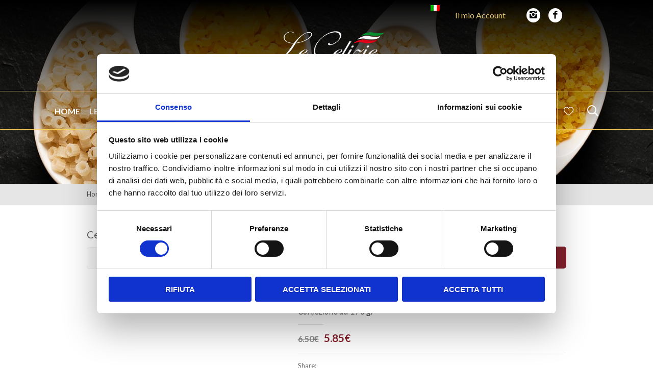

--- FILE ---
content_type: text/html; charset=UTF-8
request_url: https://www.lecelizie.it/shop/biscotti-e-snack/occhio-di-bue-alla-gianduja/
body_size: 24725
content:
<!DOCTYPE html>
<!--[if IE 7]>
<html class="ie ie7" dir="ltr" lang="it-IT">
<![endif]-->
<!--[if IE 8]>
<html class="ie ie8" dir="ltr" lang="it-IT">
<![endif]-->
<!--[if !(IE 7) | !(IE 8)  ]><!-->
<html dir="ltr" lang="it-IT">
<!--<![endif]-->
<head>
<script id="Cookiebot" src="https://consent.cookiebot.com/uc.js" data-cbid="794c4cd4-76fb-48d2-b5bd-097d622b9a57" data-blockingmode="auto" type="text/javascript"></script>
	<!-- Basic Page Needs
  ================================================== -->
	<meta charset="UTF-8">

	<!-- Mobile Specific Metas
	================================================== -->
			<meta name="viewport" content="width=device-width, initial-scale=1, maximum-scale=1">
		
	<link rel="icon" type="image/png" href="/wp-content/themes/fortuna-child/images/favicon.png" />
			<link rel="icon" type="image/x-icon" href="https://www.lecelizie.it/wp-content/uploads/2021/02/favicon.png">	
		

	<title>Occhio di Bue alla Gianduja | Le Celizie</title>
	<style>img:is([sizes="auto" i], [sizes^="auto," i]) { contain-intrinsic-size: 3000px 1500px }</style>
	<link rel="alternate" hreflang="it" href="https://www.lecelizie.it/shop/biscotti-e-snack/occhio-di-bue-alla-gianduja/" />
<link rel="alternate" hreflang="x-default" href="https://www.lecelizie.it/shop/biscotti-e-snack/occhio-di-bue-alla-gianduja/" />

		<!-- All in One SEO 4.9.3 - aioseo.com -->
	<meta name="description" content="Squisiti biscotti della tradizione, a base di pasta frolla con morbido ripieno alla gianduia. Perfetti per la colazione, per la merenda e per soddisfare un&#039;improvvisa voglia di bontà." />
	<meta name="robots" content="max-image-preview:large" />
	<link rel="canonical" href="https://www.lecelizie.it/shop/biscotti-e-snack/occhio-di-bue-alla-gianduja/" />
	<meta name="generator" content="All in One SEO (AIOSEO) 4.9.3" />
		<script type="application/ld+json" class="aioseo-schema">
			{"@context":"https:\/\/schema.org","@graph":[{"@type":"BreadcrumbList","@id":"https:\/\/www.lecelizie.it\/shop\/biscotti-e-snack\/occhio-di-bue-alla-gianduja\/#breadcrumblist","itemListElement":[{"@type":"ListItem","@id":"https:\/\/www.lecelizie.it#listItem","position":1,"name":"Home","item":"https:\/\/www.lecelizie.it","nextItem":{"@type":"ListItem","@id":"https:\/\/www.lecelizie.it\/shop\/#listItem","name":"Shop"}},{"@type":"ListItem","@id":"https:\/\/www.lecelizie.it\/shop\/#listItem","position":2,"name":"Shop","item":"https:\/\/www.lecelizie.it\/shop\/","nextItem":{"@type":"ListItem","@id":"https:\/\/www.lecelizie.it\/shop\/biscotti-e-snack\/#listItem","name":"Biscotti e Snack"},"previousItem":{"@type":"ListItem","@id":"https:\/\/www.lecelizie.it#listItem","name":"Home"}},{"@type":"ListItem","@id":"https:\/\/www.lecelizie.it\/shop\/biscotti-e-snack\/#listItem","position":3,"name":"Biscotti e Snack","item":"https:\/\/www.lecelizie.it\/shop\/biscotti-e-snack\/","nextItem":{"@type":"ListItem","@id":"https:\/\/www.lecelizie.it\/shop\/biscotti-e-snack\/occhio-di-bue-alla-gianduja\/#listItem","name":"Occhio di Bue alla Gianduja"},"previousItem":{"@type":"ListItem","@id":"https:\/\/www.lecelizie.it\/shop\/#listItem","name":"Shop"}},{"@type":"ListItem","@id":"https:\/\/www.lecelizie.it\/shop\/biscotti-e-snack\/occhio-di-bue-alla-gianduja\/#listItem","position":4,"name":"Occhio di Bue alla Gianduja","previousItem":{"@type":"ListItem","@id":"https:\/\/www.lecelizie.it\/shop\/biscotti-e-snack\/#listItem","name":"Biscotti e Snack"}}]},{"@type":"ItemPage","@id":"https:\/\/www.lecelizie.it\/shop\/biscotti-e-snack\/occhio-di-bue-alla-gianduja\/#itempage","url":"https:\/\/www.lecelizie.it\/shop\/biscotti-e-snack\/occhio-di-bue-alla-gianduja\/","name":"Occhio di Bue alla Gianduja | Le Celizie","description":"Squisiti biscotti della tradizione, a base di pasta frolla con morbido ripieno alla gianduia. Perfetti per la colazione, per la merenda e per soddisfare un'improvvisa voglia di bont\u00e0.","inLanguage":"it-IT","isPartOf":{"@id":"https:\/\/www.lecelizie.it\/#website"},"breadcrumb":{"@id":"https:\/\/www.lecelizie.it\/shop\/biscotti-e-snack\/occhio-di-bue-alla-gianduja\/#breadcrumblist"},"image":{"@type":"ImageObject","url":"https:\/\/www.lecelizie.it\/wp-content\/uploads\/2023\/03\/Occhi-di-Bue-alla-Gianduia-FRONTE.jpg","@id":"https:\/\/www.lecelizie.it\/shop\/biscotti-e-snack\/occhio-di-bue-alla-gianduja\/#mainImage","width":800,"height":660},"primaryImageOfPage":{"@id":"https:\/\/www.lecelizie.it\/shop\/biscotti-e-snack\/occhio-di-bue-alla-gianduja\/#mainImage"},"datePublished":"2023-03-03T15:10:56+01:00","dateModified":"2024-09-03T14:39:44+02:00"},{"@type":"Organization","@id":"https:\/\/www.lecelizie.it\/#organization","name":"Le Celizie","url":"https:\/\/www.lecelizie.it\/"},{"@type":"WebSite","@id":"https:\/\/www.lecelizie.it\/#website","url":"https:\/\/www.lecelizie.it\/","name":"Le Celizie","inLanguage":"it-IT","publisher":{"@id":"https:\/\/www.lecelizie.it\/#organization"}}]}
		</script>
		<!-- All in One SEO -->


<!-- Google Tag Manager for WordPress by gtm4wp.com -->
<script data-cfasync="false" data-pagespeed-no-defer>
	var gtm4wp_datalayer_name = "dataLayer";
	var dataLayer = dataLayer || [];
	const gtm4wp_use_sku_instead = 0;
	const gtm4wp_currency = 'EUR';
	const gtm4wp_product_per_impression = 0;
	const gtm4wp_clear_ecommerce = false;
	const gtm4wp_datalayer_max_timeout = 2000;
</script>
<!-- End Google Tag Manager for WordPress by gtm4wp.com --><link rel='dns-prefetch' href='//ws.sharethis.com' />
<link rel='dns-prefetch' href='//fonts.googleapis.com' />
<link rel="alternate" type="application/rss+xml" title="Le Celizie &raquo; Feed" href="https://www.lecelizie.it/feed/" />
<script type="text/javascript">
/* <![CDATA[ */
window._wpemojiSettings = {"baseUrl":"https:\/\/s.w.org\/images\/core\/emoji\/15.0.3\/72x72\/","ext":".png","svgUrl":"https:\/\/s.w.org\/images\/core\/emoji\/15.0.3\/svg\/","svgExt":".svg","source":{"concatemoji":"https:\/\/www.lecelizie.it\/wp-includes\/js\/wp-emoji-release.min.js?ver=1029ca9d592fc45561722ef37cffe01a"}};
/*! This file is auto-generated */
!function(i,n){var o,s,e;function c(e){try{var t={supportTests:e,timestamp:(new Date).valueOf()};sessionStorage.setItem(o,JSON.stringify(t))}catch(e){}}function p(e,t,n){e.clearRect(0,0,e.canvas.width,e.canvas.height),e.fillText(t,0,0);var t=new Uint32Array(e.getImageData(0,0,e.canvas.width,e.canvas.height).data),r=(e.clearRect(0,0,e.canvas.width,e.canvas.height),e.fillText(n,0,0),new Uint32Array(e.getImageData(0,0,e.canvas.width,e.canvas.height).data));return t.every(function(e,t){return e===r[t]})}function u(e,t,n){switch(t){case"flag":return n(e,"\ud83c\udff3\ufe0f\u200d\u26a7\ufe0f","\ud83c\udff3\ufe0f\u200b\u26a7\ufe0f")?!1:!n(e,"\ud83c\uddfa\ud83c\uddf3","\ud83c\uddfa\u200b\ud83c\uddf3")&&!n(e,"\ud83c\udff4\udb40\udc67\udb40\udc62\udb40\udc65\udb40\udc6e\udb40\udc67\udb40\udc7f","\ud83c\udff4\u200b\udb40\udc67\u200b\udb40\udc62\u200b\udb40\udc65\u200b\udb40\udc6e\u200b\udb40\udc67\u200b\udb40\udc7f");case"emoji":return!n(e,"\ud83d\udc26\u200d\u2b1b","\ud83d\udc26\u200b\u2b1b")}return!1}function f(e,t,n){var r="undefined"!=typeof WorkerGlobalScope&&self instanceof WorkerGlobalScope?new OffscreenCanvas(300,150):i.createElement("canvas"),a=r.getContext("2d",{willReadFrequently:!0}),o=(a.textBaseline="top",a.font="600 32px Arial",{});return e.forEach(function(e){o[e]=t(a,e,n)}),o}function t(e){var t=i.createElement("script");t.src=e,t.defer=!0,i.head.appendChild(t)}"undefined"!=typeof Promise&&(o="wpEmojiSettingsSupports",s=["flag","emoji"],n.supports={everything:!0,everythingExceptFlag:!0},e=new Promise(function(e){i.addEventListener("DOMContentLoaded",e,{once:!0})}),new Promise(function(t){var n=function(){try{var e=JSON.parse(sessionStorage.getItem(o));if("object"==typeof e&&"number"==typeof e.timestamp&&(new Date).valueOf()<e.timestamp+604800&&"object"==typeof e.supportTests)return e.supportTests}catch(e){}return null}();if(!n){if("undefined"!=typeof Worker&&"undefined"!=typeof OffscreenCanvas&&"undefined"!=typeof URL&&URL.createObjectURL&&"undefined"!=typeof Blob)try{var e="postMessage("+f.toString()+"("+[JSON.stringify(s),u.toString(),p.toString()].join(",")+"));",r=new Blob([e],{type:"text/javascript"}),a=new Worker(URL.createObjectURL(r),{name:"wpTestEmojiSupports"});return void(a.onmessage=function(e){c(n=e.data),a.terminate(),t(n)})}catch(e){}c(n=f(s,u,p))}t(n)}).then(function(e){for(var t in e)n.supports[t]=e[t],n.supports.everything=n.supports.everything&&n.supports[t],"flag"!==t&&(n.supports.everythingExceptFlag=n.supports.everythingExceptFlag&&n.supports[t]);n.supports.everythingExceptFlag=n.supports.everythingExceptFlag&&!n.supports.flag,n.DOMReady=!1,n.readyCallback=function(){n.DOMReady=!0}}).then(function(){return e}).then(function(){var e;n.supports.everything||(n.readyCallback(),(e=n.source||{}).concatemoji?t(e.concatemoji):e.wpemoji&&e.twemoji&&(t(e.twemoji),t(e.wpemoji)))}))}((window,document),window._wpemojiSettings);
/* ]]> */
</script>
<link rel='stylesheet' id='wp-components-css' href='https://www.lecelizie.it/wp-includes/css/dist/components/style.min.css?ver=1029ca9d592fc45561722ef37cffe01a' type='text/css' media='all' />
<link rel='stylesheet' id='flexible-shipping-ups-blocks-integration-frontend-css' href='https://www.lecelizie.it/wp-content/plugins/flexible-shipping-ups/build/point-selection-block-frontend.css?ver=1768873744' type='text/css' media='all' />
<link rel='stylesheet' id='flexible-shipping-ups-blocks-integration-editor-css' href='https://www.lecelizie.it/wp-content/plugins/flexible-shipping-ups/build/point-selection-block.css?ver=1768873744' type='text/css' media='all' />
<link rel='stylesheet' id='ot-google-fonts-css' href='//fonts.googleapis.com/css?family=Lato:100,100italic,300,300italic,regular,italic,700,700italic,900,900italic|Great+Vibes:regular|Dancing+Script:regular,700' type='text/css' media='all' />
<style id='wp-emoji-styles-inline-css' type='text/css'>

	img.wp-smiley, img.emoji {
		display: inline !important;
		border: none !important;
		box-shadow: none !important;
		height: 1em !important;
		width: 1em !important;
		margin: 0 0.07em !important;
		vertical-align: -0.1em !important;
		background: none !important;
		padding: 0 !important;
	}
</style>
<link rel='stylesheet' id='wp-block-library-css' href='https://www.lecelizie.it/wp-includes/css/dist/block-library/style.min.css?ver=1029ca9d592fc45561722ef37cffe01a' type='text/css' media='all' />
<link rel='stylesheet' id='aioseo/css/src/vue/standalone/blocks/table-of-contents/global.scss-css' href='https://www.lecelizie.it/wp-content/plugins/all-in-one-seo-pack/dist/Lite/assets/css/table-of-contents/global.e90f6d47.css?ver=4.9.3' type='text/css' media='all' />
<link rel='stylesheet' id='wp-preferences-css' href='https://www.lecelizie.it/wp-includes/css/dist/preferences/style.min.css?ver=1029ca9d592fc45561722ef37cffe01a' type='text/css' media='all' />
<link rel='stylesheet' id='wp-block-editor-css' href='https://www.lecelizie.it/wp-includes/css/dist/block-editor/style.min.css?ver=1029ca9d592fc45561722ef37cffe01a' type='text/css' media='all' />
<link rel='stylesheet' id='popup-maker-block-library-style-css' href='https://www.lecelizie.it/wp-content/plugins/popup-maker/dist/packages/block-library-style.css?ver=dbea705cfafe089d65f1' type='text/css' media='all' />
<style id='classic-theme-styles-inline-css' type='text/css'>
/*! This file is auto-generated */
.wp-block-button__link{color:#fff;background-color:#32373c;border-radius:9999px;box-shadow:none;text-decoration:none;padding:calc(.667em + 2px) calc(1.333em + 2px);font-size:1.125em}.wp-block-file__button{background:#32373c;color:#fff;text-decoration:none}
</style>
<style id='global-styles-inline-css' type='text/css'>
:root{--wp--preset--aspect-ratio--square: 1;--wp--preset--aspect-ratio--4-3: 4/3;--wp--preset--aspect-ratio--3-4: 3/4;--wp--preset--aspect-ratio--3-2: 3/2;--wp--preset--aspect-ratio--2-3: 2/3;--wp--preset--aspect-ratio--16-9: 16/9;--wp--preset--aspect-ratio--9-16: 9/16;--wp--preset--color--black: #000000;--wp--preset--color--cyan-bluish-gray: #abb8c3;--wp--preset--color--white: #ffffff;--wp--preset--color--pale-pink: #f78da7;--wp--preset--color--vivid-red: #cf2e2e;--wp--preset--color--luminous-vivid-orange: #ff6900;--wp--preset--color--luminous-vivid-amber: #fcb900;--wp--preset--color--light-green-cyan: #7bdcb5;--wp--preset--color--vivid-green-cyan: #00d084;--wp--preset--color--pale-cyan-blue: #8ed1fc;--wp--preset--color--vivid-cyan-blue: #0693e3;--wp--preset--color--vivid-purple: #9b51e0;--wp--preset--gradient--vivid-cyan-blue-to-vivid-purple: linear-gradient(135deg,rgba(6,147,227,1) 0%,rgb(155,81,224) 100%);--wp--preset--gradient--light-green-cyan-to-vivid-green-cyan: linear-gradient(135deg,rgb(122,220,180) 0%,rgb(0,208,130) 100%);--wp--preset--gradient--luminous-vivid-amber-to-luminous-vivid-orange: linear-gradient(135deg,rgba(252,185,0,1) 0%,rgba(255,105,0,1) 100%);--wp--preset--gradient--luminous-vivid-orange-to-vivid-red: linear-gradient(135deg,rgba(255,105,0,1) 0%,rgb(207,46,46) 100%);--wp--preset--gradient--very-light-gray-to-cyan-bluish-gray: linear-gradient(135deg,rgb(238,238,238) 0%,rgb(169,184,195) 100%);--wp--preset--gradient--cool-to-warm-spectrum: linear-gradient(135deg,rgb(74,234,220) 0%,rgb(151,120,209) 20%,rgb(207,42,186) 40%,rgb(238,44,130) 60%,rgb(251,105,98) 80%,rgb(254,248,76) 100%);--wp--preset--gradient--blush-light-purple: linear-gradient(135deg,rgb(255,206,236) 0%,rgb(152,150,240) 100%);--wp--preset--gradient--blush-bordeaux: linear-gradient(135deg,rgb(254,205,165) 0%,rgb(254,45,45) 50%,rgb(107,0,62) 100%);--wp--preset--gradient--luminous-dusk: linear-gradient(135deg,rgb(255,203,112) 0%,rgb(199,81,192) 50%,rgb(65,88,208) 100%);--wp--preset--gradient--pale-ocean: linear-gradient(135deg,rgb(255,245,203) 0%,rgb(182,227,212) 50%,rgb(51,167,181) 100%);--wp--preset--gradient--electric-grass: linear-gradient(135deg,rgb(202,248,128) 0%,rgb(113,206,126) 100%);--wp--preset--gradient--midnight: linear-gradient(135deg,rgb(2,3,129) 0%,rgb(40,116,252) 100%);--wp--preset--font-size--small: 13px;--wp--preset--font-size--medium: 20px;--wp--preset--font-size--large: 36px;--wp--preset--font-size--x-large: 42px;--wp--preset--spacing--20: 0.44rem;--wp--preset--spacing--30: 0.67rem;--wp--preset--spacing--40: 1rem;--wp--preset--spacing--50: 1.5rem;--wp--preset--spacing--60: 2.25rem;--wp--preset--spacing--70: 3.38rem;--wp--preset--spacing--80: 5.06rem;--wp--preset--shadow--natural: 6px 6px 9px rgba(0, 0, 0, 0.2);--wp--preset--shadow--deep: 12px 12px 50px rgba(0, 0, 0, 0.4);--wp--preset--shadow--sharp: 6px 6px 0px rgba(0, 0, 0, 0.2);--wp--preset--shadow--outlined: 6px 6px 0px -3px rgba(255, 255, 255, 1), 6px 6px rgba(0, 0, 0, 1);--wp--preset--shadow--crisp: 6px 6px 0px rgba(0, 0, 0, 1);}:where(.is-layout-flex){gap: 0.5em;}:where(.is-layout-grid){gap: 0.5em;}body .is-layout-flex{display: flex;}.is-layout-flex{flex-wrap: wrap;align-items: center;}.is-layout-flex > :is(*, div){margin: 0;}body .is-layout-grid{display: grid;}.is-layout-grid > :is(*, div){margin: 0;}:where(.wp-block-columns.is-layout-flex){gap: 2em;}:where(.wp-block-columns.is-layout-grid){gap: 2em;}:where(.wp-block-post-template.is-layout-flex){gap: 1.25em;}:where(.wp-block-post-template.is-layout-grid){gap: 1.25em;}.has-black-color{color: var(--wp--preset--color--black) !important;}.has-cyan-bluish-gray-color{color: var(--wp--preset--color--cyan-bluish-gray) !important;}.has-white-color{color: var(--wp--preset--color--white) !important;}.has-pale-pink-color{color: var(--wp--preset--color--pale-pink) !important;}.has-vivid-red-color{color: var(--wp--preset--color--vivid-red) !important;}.has-luminous-vivid-orange-color{color: var(--wp--preset--color--luminous-vivid-orange) !important;}.has-luminous-vivid-amber-color{color: var(--wp--preset--color--luminous-vivid-amber) !important;}.has-light-green-cyan-color{color: var(--wp--preset--color--light-green-cyan) !important;}.has-vivid-green-cyan-color{color: var(--wp--preset--color--vivid-green-cyan) !important;}.has-pale-cyan-blue-color{color: var(--wp--preset--color--pale-cyan-blue) !important;}.has-vivid-cyan-blue-color{color: var(--wp--preset--color--vivid-cyan-blue) !important;}.has-vivid-purple-color{color: var(--wp--preset--color--vivid-purple) !important;}.has-black-background-color{background-color: var(--wp--preset--color--black) !important;}.has-cyan-bluish-gray-background-color{background-color: var(--wp--preset--color--cyan-bluish-gray) !important;}.has-white-background-color{background-color: var(--wp--preset--color--white) !important;}.has-pale-pink-background-color{background-color: var(--wp--preset--color--pale-pink) !important;}.has-vivid-red-background-color{background-color: var(--wp--preset--color--vivid-red) !important;}.has-luminous-vivid-orange-background-color{background-color: var(--wp--preset--color--luminous-vivid-orange) !important;}.has-luminous-vivid-amber-background-color{background-color: var(--wp--preset--color--luminous-vivid-amber) !important;}.has-light-green-cyan-background-color{background-color: var(--wp--preset--color--light-green-cyan) !important;}.has-vivid-green-cyan-background-color{background-color: var(--wp--preset--color--vivid-green-cyan) !important;}.has-pale-cyan-blue-background-color{background-color: var(--wp--preset--color--pale-cyan-blue) !important;}.has-vivid-cyan-blue-background-color{background-color: var(--wp--preset--color--vivid-cyan-blue) !important;}.has-vivid-purple-background-color{background-color: var(--wp--preset--color--vivid-purple) !important;}.has-black-border-color{border-color: var(--wp--preset--color--black) !important;}.has-cyan-bluish-gray-border-color{border-color: var(--wp--preset--color--cyan-bluish-gray) !important;}.has-white-border-color{border-color: var(--wp--preset--color--white) !important;}.has-pale-pink-border-color{border-color: var(--wp--preset--color--pale-pink) !important;}.has-vivid-red-border-color{border-color: var(--wp--preset--color--vivid-red) !important;}.has-luminous-vivid-orange-border-color{border-color: var(--wp--preset--color--luminous-vivid-orange) !important;}.has-luminous-vivid-amber-border-color{border-color: var(--wp--preset--color--luminous-vivid-amber) !important;}.has-light-green-cyan-border-color{border-color: var(--wp--preset--color--light-green-cyan) !important;}.has-vivid-green-cyan-border-color{border-color: var(--wp--preset--color--vivid-green-cyan) !important;}.has-pale-cyan-blue-border-color{border-color: var(--wp--preset--color--pale-cyan-blue) !important;}.has-vivid-cyan-blue-border-color{border-color: var(--wp--preset--color--vivid-cyan-blue) !important;}.has-vivid-purple-border-color{border-color: var(--wp--preset--color--vivid-purple) !important;}.has-vivid-cyan-blue-to-vivid-purple-gradient-background{background: var(--wp--preset--gradient--vivid-cyan-blue-to-vivid-purple) !important;}.has-light-green-cyan-to-vivid-green-cyan-gradient-background{background: var(--wp--preset--gradient--light-green-cyan-to-vivid-green-cyan) !important;}.has-luminous-vivid-amber-to-luminous-vivid-orange-gradient-background{background: var(--wp--preset--gradient--luminous-vivid-amber-to-luminous-vivid-orange) !important;}.has-luminous-vivid-orange-to-vivid-red-gradient-background{background: var(--wp--preset--gradient--luminous-vivid-orange-to-vivid-red) !important;}.has-very-light-gray-to-cyan-bluish-gray-gradient-background{background: var(--wp--preset--gradient--very-light-gray-to-cyan-bluish-gray) !important;}.has-cool-to-warm-spectrum-gradient-background{background: var(--wp--preset--gradient--cool-to-warm-spectrum) !important;}.has-blush-light-purple-gradient-background{background: var(--wp--preset--gradient--blush-light-purple) !important;}.has-blush-bordeaux-gradient-background{background: var(--wp--preset--gradient--blush-bordeaux) !important;}.has-luminous-dusk-gradient-background{background: var(--wp--preset--gradient--luminous-dusk) !important;}.has-pale-ocean-gradient-background{background: var(--wp--preset--gradient--pale-ocean) !important;}.has-electric-grass-gradient-background{background: var(--wp--preset--gradient--electric-grass) !important;}.has-midnight-gradient-background{background: var(--wp--preset--gradient--midnight) !important;}.has-small-font-size{font-size: var(--wp--preset--font-size--small) !important;}.has-medium-font-size{font-size: var(--wp--preset--font-size--medium) !important;}.has-large-font-size{font-size: var(--wp--preset--font-size--large) !important;}.has-x-large-font-size{font-size: var(--wp--preset--font-size--x-large) !important;}
:where(.wp-block-post-template.is-layout-flex){gap: 1.25em;}:where(.wp-block-post-template.is-layout-grid){gap: 1.25em;}
:where(.wp-block-columns.is-layout-flex){gap: 2em;}:where(.wp-block-columns.is-layout-grid){gap: 2em;}
:root :where(.wp-block-pullquote){font-size: 1.5em;line-height: 1.6;}
</style>
<link rel='stylesheet' id='contact-form-7-css' href='https://www.lecelizie.it/wp-content/plugins/contact-form-7/includes/css/styles.css?ver=6.1.4' type='text/css' media='all' />
<link rel='stylesheet' id='woocommerce-layout-css' href='https://www.lecelizie.it/wp-content/plugins/woocommerce/assets/css/woocommerce-layout.css?ver=10.3.7' type='text/css' media='all' />
<link rel='stylesheet' id='woocommerce-smallscreen-css' href='https://www.lecelizie.it/wp-content/plugins/woocommerce/assets/css/woocommerce-smallscreen.css?ver=10.3.7' type='text/css' media='only screen and (max-width: 768px)' />
<link rel='stylesheet' id='woocommerce-general-css' href='https://www.lecelizie.it/wp-content/plugins/woocommerce/assets/css/woocommerce.css?ver=10.3.7' type='text/css' media='all' />
<style id='woocommerce-inline-inline-css' type='text/css'>
.woocommerce form .form-row .required { visibility: visible; }
</style>
<link rel='stylesheet' id='wpml-menu-item-0-css' href='https://www.lecelizie.it/wp-content/plugins/sitepress-multilingual-cms/templates/language-switchers/menu-item/style.min.css?ver=1' type='text/css' media='all' />
<link rel='stylesheet' id='brands-styles-css' href='https://www.lecelizie.it/wp-content/plugins/woocommerce/assets/css/brands.css?ver=10.3.7' type='text/css' media='all' />
<link rel='stylesheet' id='boc-main-styles-css' href='https://www.lecelizie.it/wp-content/themes/fortuna/style.css?ver=1029ca9d592fc45561722ef37cffe01a' type='text/css' media='all' />
<link rel='stylesheet' id='boc-child-styles-css' href='https://www.lecelizie.it/wp-content/themes/fortuna-child/style.css?ver=1.10' type='text/css' media='all' />
<link rel='stylesheet' id='lass-css-css' href='https://www.lecelizie.it/wp-content/themes/fortuna-child/lass.css?ver=1029ca9d592fc45561722ef37cffe01a' type='text/css' media='all' />
<link rel='stylesheet' id='boc-grid-css' href='https://www.lecelizie.it/wp-content/themes/fortuna/stylesheets/grid.css?ver=1029ca9d592fc45561722ef37cffe01a' type='text/css' media='all' />
<link rel='stylesheet' id='boc-icon-css' href='https://www.lecelizie.it/wp-content/themes/fortuna/stylesheets/icons.css?ver=1029ca9d592fc45561722ef37cffe01a' type='text/css' media='all' />
<link rel='stylesheet' id='boc-woo-styles-css' href='https://www.lecelizie.it/wp-content/themes/fortuna/stylesheets/woocommerce.css?ver=1029ca9d592fc45561722ef37cffe01a' type='text/css' media='all' />
<link rel='stylesheet' id='js_composer_front-css' href='https://www.lecelizie.it/wp-content/plugins/js_composer/assets/css/js_composer.min.css?ver=8.2' type='text/css' media='all' />
<link rel='stylesheet' id='boc-animation-styles-css' href='https://www.lecelizie.it/wp-content/themes/fortuna/stylesheets/animations.css?ver=1029ca9d592fc45561722ef37cffe01a' type='text/css' media='all' />
<style id='boc-animation-styles-inline-css' type='text/css'>

				#menu > ul > li > a {
					font-family: 'Lato', Montserrat, Arial, Helvetica, sans-serif;
				}

				#menu > ul > li > a {
					font-size: 16px;
				}

				#menu > ul > li > a {
					font-weight: 700;
				}

				h1, h2, h3, h4, h5, h6, .title, .heading_font, .counter-digit, .htabs a, .woocommerce-page div.product .woocommerce-tabs ul.tabs li {
					font-family: 'Lato', Montserrat, Arial, Helvetica, sans-serif;
				}

				h1, h2, h3, h4, h5, h6, .title, .heading_font, .counter-digit, .htabs a, .woocommerce-page div.product .woocommerce-tabs ul.tabs li {
					font-weight: 900;
				}

				h1, h2, h3, h4, h5, h6, .title, .heading_font, .counter-digit, .htabs a, .woocommerce-page div.product .woocommerce-tabs ul.tabs li {
					text-transform: none;
				}

				body {
					font-size: 15px;
				}

				.button, a.button, button, input[type='submit'], input[type='reset'], input[type='button'] {
					font-family: 'Lato', Arial, Helvetica, sans-serif;
				}

				.button, a.button, button, input[type='submit'], input[type='reset'], input[type='button'] {
					text-transform: uppercase;
				}

				.button, a.button, button, input[type='submit'], input[type='reset'], input[type='button'] {
					font-weight: 700;
				}

				#header { 
					position: relative;
					-webkit-transition: 0;
					-moz-transition: 0;
					-ms-transition: 0;
					-o-transition: 0;
					transition: 0;
				}

				#menu > ul > li > a, #header .header_cart a.icon { color: #ffffff; }
				#menu > ul > li.boc_nav_button a{ color: #ffffff; border: 2px solid #ffffff; }

				#menu > ul > li:not(.boc_nav_button):hover > a, #header .header_cart li a.icon:hover { color: #f7d163; }
				#menu > ul > li.boc_nav_button a:hover{ background: #f7d163; border: 2px solid #f7d163; }
	
				a:hover, a:focus,
				.post_content a:not(.button), 
				.post_content a:not(.button):visited,
				.post_content .wpb_widgetised_column a:not(.button):hover {	color: #6e091e; }
				
				.post_content .wpb_widgetised_column .side_bar_menu a:not(.button):hover { color: #333; }
				
				.boc_preloader_icon:before { border-color: #6e091e rgba(0,0,0,0) rgba(0,0,0,0); }
				
				.dark_links a:hover, .white_links a:hover, .dark_links a:hover h2, .dark_links a:hover h3 { color: #6e091e !important; }
				
				.side_icon_box h3 a:hover, 
				.post_content .team_block h4 a:hover,
				.team_block .team_icons a:hover{ color:#6e091e; }

				.button:hover,a:hover.button,button:hover,input[type="submit"]:hover,input[type="reset"]:hover,	input[type="button"]:hover, .btn_theme_color, a.btn_theme_color { color: #fff; background-color:#6e091e;}
				input.btn_theme_color, a.btn_theme_color, .btn_theme_color { color: #fff; background-color:#6e091e;}
				.btn_theme_color:hover, input.btn_theme_color:hover, a:hover.btn_theme_color { color: #fff; background-color: #444444;}
				
				input.btn_theme_color.btn_outline, a.btn_theme_color.btn_outline, .btn_theme_color.btn_outline {
					color: #6e091e !important;
					border: 2px solid #6e091e;
				}
				input.btn_theme_color.btn_outline:hover, a.btn_theme_color.btn_outline:hover, .btn_theme_color.btn_outline:hover{
					background-color: #6e091e !important;
				}
				
				#boc_searchform_close:hover { color:#6e091e;}
				
				.section_big_title h1 strong, h1 strong, h2 strong, h3 strong, h4 strong, h5 strong { color:#6e091e;}
				.top_icon_box h3 a:hover { color:#6e091e;}

				.htabs a.selected  { border-top: 2px solid #6e091e;}
				.resp-vtabs .resp-tabs-list li.resp-tab-active { border-left: 2px solid #6e091e;}
				.minimal_style.horizontal .resp-tabs-list li.resp-tab-active,
				.minimal_style.resp-vtabs .resp-tabs-list li.resp-tab-active { background: #6e091e;}
				
				#s:focus {	border: 1px solid #6e091e;}
				
				.breadcrumb a:hover{ color: #6e091e;}

				.tagcloud a:hover { background-color: #6e091e;}
				.month { background-color: #6e091e;}
				.small_month  { background-color: #6e091e;}

				.post_meta a:hover{ color: #6e091e;}
				
				.horizontal .resp-tabs-list li.resp-tab-active { border-top: 2px solid #6e091e;}
				.resp-vtabs li.resp-tab-active { border-left: 2px solid #6e091e; }

				#portfolio_filter { background-color: #6e091e;}
				#portfolio_filter ul li div:hover { background-color: #6e091e;}
				.portfolio_inline_filter ul li div:hover { background-color: #6e091e;}

				.counter-digit { color: #6e091e;}

				.tp-caption a:not(.button):hover { color: #6e091e;}

				.more-link1:before { color: #6e091e;}
				.more-link2:before { background: #6e091e;}

				.image_featured_text .pos { color: #6e091e;}

				.side_icon_box .icon_feat i.icon { color: #6e091e;}
				.side_icon_box .icon_feat.icon_solid { background-color: #6e091e; }
				
				.boc_list_item .li_icon i.icon { color: #6e091e;}
				.boc_list_item .li_icon.icon_solid { background: #6e091e; }

				.top_icon_box.type1 .icon_holder .icon_bgr { background-color: #6e091e; }
				.top_icon_box.type1:hover .icon_holder .icon_bgr { border: 2px solid #6e091e; }
				.top_icon_box.type1 .icon_holder .icon_bgr:after,
				.top_icon_box.type1:hover .icon_holder .icon_bgr:after { border: 2px solid #6e091e; }
				.top_icon_box.type1:hover .icon_holder i { color: #6e091e;}

				.top_icon_box.type2 .icon_holder .icon_bgr { background-color: #6e091e; }
				.top_icon_box.type2:hover .icon_holder .icon_bgr { background-color: #fff; }
				.top_icon_box.type2:hover .icon_holder i { color: #6e091e;}

				.top_icon_box.type3 .icon_holder .icon_bgr:after { border: 2px solid #6e091e; }
				.top_icon_box.type3:hover .icon_holder .icon_bgr { background-color: #6e091e; }
				.top_icon_box.type3:hover .icon_holder .icon_bgr:after { border: 2px solid #6e091e; }
				.top_icon_box.type3 .icon_holder i { color: #6e091e;}
				.top_icon_box.type3:hover .icon_holder i { color: #fff; }

				.top_icon_box.type4:hover .icon_holder .icon_bgr { border: 2px solid #6e091e; }
				.top_icon_box.type4:hover .icon_holder .icon_bgr:after { border: 3px solid #6e091e; }
				.top_icon_box.type4 .icon_holder i{ color: #6e091e; }
				.top_icon_box.type4:hover .icon_holder i { color:  #6e091e; }

				.top_icon_box.type5 .icon_holder i{ color: #6e091e; }
				.top_icon_box.type5:hover .icon_holder i { color: #6e091e; }

				a .pic_info.type11 .plus_overlay { border-bottom: 50px solid rgba(110,9, 30, 0.8); }
				a:hover .pic_info.type11 .plus_overlay { border-bottom: 1000px solid rgba(110,9, 30, 0.8);}
				
				a .pic_info.type12 .img_overlay_icon,
				a:hover .pic_info.type12 .img_overlay_icon { background: rgba(110,9, 30, 0.8);}
				
				h2.title strong {  color: #6e091e;}
				ul.theme_color_ul li:before { color: #6e091e; }

				.custom_slides.nav_design_1 .cs_nav_item.active .cs_nav_icon i.icon{ color: #6e091e;}
				.custom_slides.nav_style_1.nav_design_1 .cs_nav_item:hover .cs_nav_icon i.icon,
				.custom_slides.nav_style_1.nav_design_2 .cs_nav_item:hover .cs_nav_icon i.icon { color: #6e091e;}
				.custom_slides.nav_design_2 .cs_nav_item.active .cs_nav_icon { background: #6e091e;}
				.cs_nav_item.has_no_text:hover .cs_nav_icon i.icon { color: #6e091e;}
				.custom_slides.nav_style_2 .cs_txt { color: #6e091e;}
				
				.acc_control, .active_acc .acc_control,
				.acc_holder.with_bgr .active_acc .acc_control { background-color: #6e091e;}

				.text_box.left_border {	border-left: 3px solid #6e091e; }

				.owl-theme .owl-controls .owl-nav div { background: #6e091e;}
				.owl-theme .owl-dots .owl-dot.active span { background: #6e091e;}
				.img_slider.owl-theme .owl-controls .owl-nav div:not(.disabled):hover { background: #6e091e;}		

				.testimonial_style_big.owl-theme .owl-controls .owl-nav div:hover,
				.posts_carousel_holder.owl_side_arrows .owl-theme .owl-controls .owl-nav div:hover, 
				.img_carousel_holder.owl_side_arrows .owl-theme .owl-controls .owl-nav div:hover,
				.content_slides_arrowed.owl-theme .owl-controls .owl-nav div:hover,
				.portfolio_carousel_holder.owl_side_arrows .owl-theme .owl-controls .owl-nav div:hover	{ color: #6e091e;}
				
				.boc_text_slider_word, .boc_text_slider_word_start { background: #6e091e; }

				.post_item_block.boxed .pic { border-bottom: 3px solid #6e091e; }

				.team_block .team_desc { color: #6e091e;}

				.bar_graph span, .bar_graph.thin_style span { background-color: #6e091e; }

				.pagination .links a:hover{ background-color: #6e091e;}
				.hilite{ background: #6e091e;}
				.price_column.price_column_featured ul li.price_column_title{ background: #6e091e;}

				blockquote{ border-left: 3px solid #6e091e; }
				.text_box.left_border { border-left: 3px solid #6e091e; }

				.fortuna_table tr:hover td { background: rgba(110,9, 30, 0.08);}

				.header_cart ul.cart_list li a, .header_cart ul.product_list_widget li a { color: #6e091e;}
				.header_cart .cart-notification { background-color: #6e091e;}
				.header_cart .cart-notification:after { border-bottom-color: #6e091e;}
				
				.woocommerce .product_meta a { color: #6e091e;}
				
				.woocommerce a.button, .woocommerce button.button, .woocommerce input.button, .woocommerce #respond input#submit, .woocommerce #content input.button, .woocommerce-page a.button, .woocommerce-page button.button, .woocommerce-page input.button, .woocommerce-page #respond input#submit, .woocommerce-page #content input.button { background-color: #6e091e!important; }
				.header_cart .cart-wrap	{ background-color: #6e091e; }
				.header_cart .cart-wrap:before { border-color: transparent #6e091e transparent; }
				.woocommerce .widget_price_filter .ui-slider .ui-slider-range, .woocommerce-page .widget_price_filter .ui-slider .ui-slider-range{ background-color: #6e091e !important;}

				.woocommerce nav.woocommerce-pagination ul li a:hover, .woocommerce nav.woocommerce-pagination ul li a:focus, .woocommerce #content nav.woocommerce-pagination ul li a:hover, .woocommerce #content nav.woocommerce-pagination ul li a:focus, .woocommerce-page nav.woocommerce-pagination ul li a:hover, .woocommerce-page nav.woocommerce-pagination ul li a:focus, .woocommerce-page #content nav.woocommerce-pagination ul li a:hover, .woocommerce-page #content nav.woocommerce-pagination ul li a:focus{ background-color: #6e091e !important;}
				
				.info h2{ background-color: #6e091e;}
				#footer a:hover { color: #6e091e;}
				
				
				
				a .pic_info.type1 .plus_overlay {	border-bottom: 50px solid rgba(110,9, 30, 0.8);}
				a:hover .pic_info.type1 .plus_overlay { border-bottom: 1000px solid rgba(110,9, 30, 0.8); }
				
				a .pic_info.type2 .plus_overlay { border-bottom: 50px solid rgba(110,9, 30, 0.75); }
				a:hover .pic_info.type2 .plus_overlay {	border-bottom: 860px solid rgba(110,9, 30, 0.8);}
				
				a .pic_info.type3  .img_overlay_icon {	background: rgba(110,9, 30, 0.8); }
				a:hover .pic_info.type3 .img_overlay_icon {	background: rgba(110,9, 30, 0.8);}
				
				a .pic_info.type4 .img_overlay_icon { border-bottom: 2px solid rgba(110,9, 30, 0.9);}
				
				a:hover .pic_info.type5 .info_overlay {	background: #6e091e;}
				
				.pic_info.type6 .info_overlay {	background: #6e091e;}
				a .pic_info.type6 .plus_overlay { border-bottom: 50px solid #6e091e; }
				
				.pic_info.type7 .info_overlay {	background: rgba(110,9, 30, 0.85);}				

				@media only screen and (max-width: 768px) {
					.cs_nav .cs_nav_item.active { background: #6e091e !important;}
				}
			
			#footer {
				position: relative;
			}


div#popmake-8794 {
    position: relative;
    width: 800px;
    height: 600px;
    background-image: url(https://www.lecelizie.it/wp-content/uploads/2020/07/Le_Celizie_Pop_Up_Desktop_ITA.jpg);
    background-size: cover;
    border:0px;
}
div#popmake-8804 {
    position: relative;
    width: 800px;
    height: 600px;
    background-image: url(https://www.lecelizie.it/wp-content/uploads/2020/07/Le_Celizie_Pop_Up_Desktop_ENG.jpg);
    background-size: cover;
    border:0px;
}
@media all and (max-width:768px) {
    div#popmake-8794 {
        position: relative;
        width: 80vw;
        height: 100vw;
        background-image: url(https://www.lecelizie.it/wp-content/uploads/2020/07/Le_Celizie_Pop_Up_Mobile_ITA.jpg);
        background-size: cover;
        border:0px;
    }
    div#popmake-8804 {
        position: relative;
        width: 80vw;
        height: 100vw;
        background-image: url(https://www.lecelizie.it/wp-content/uploads/2020/07/Le_Celizie_Pop_Up_Mobile_ENG.jpg);
        background-size: cover;
        border:0px;
    }
}

</style>
<link rel='stylesheet' id='boc-responsive-style-css' href='https://www.lecelizie.it/wp-content/themes/fortuna/stylesheets/grid_responsive.css?ver=1029ca9d592fc45561722ef37cffe01a' type='text/css' media='all' />
<link rel='stylesheet' id='boc-fonts-css' href='//fonts.googleapis.com/css?family=Lato%3A300%2C400%2C700%2C400italic%7CMontserrat%3A400%2C500%2C600%2C700&#038;ver=1.0.0' type='text/css' media='all' />
<link rel='stylesheet' id='background-style-css' href='https://www.lecelizie.it/wp-content/plugins/parallax_video_backgrounds_vc/assets/css/background-style.css?ver=1' type='text/css' media='all' />
<link rel='stylesheet' id='ultimate-animate-css' href='https://www.lecelizie.it/wp-content/plugins/parallax_video_backgrounds_vc/assets/css/animate.css?ver=1' type='text/css' media='all' />
<link rel='stylesheet' id='ultimate-style-css' href='https://www.lecelizie.it/wp-content/plugins/parallax_video_backgrounds_vc/assets/css/style.css?ver=1' type='text/css' media='all' />
<script type="text/javascript" src="https://www.lecelizie.it/wp-includes/js/jquery/jquery.min.js?ver=3.7.1" id="jquery-core-js"></script>
<script type="text/javascript" src="https://www.lecelizie.it/wp-includes/js/jquery/jquery-migrate.min.js?ver=3.4.1" id="jquery-migrate-js"></script>
<script id='st_insights_js' type="text/javascript" src="https://ws.sharethis.com/button/st_insights.js?publisher=4d48b7c5-0ae3-43d4-bfbe-3ff8c17a8ae6&amp;product=simpleshare&amp;ver=8.5.3" id="ssba-sharethis-js"></script>
<script type="text/javascript" src="https://www.lecelizie.it/wp-content/plugins/woocommerce/assets/js/jquery-blockui/jquery.blockUI.min.js?ver=2.7.0-wc.10.3.7" id="wc-jquery-blockui-js" data-wp-strategy="defer"></script>
<script type="text/javascript" id="wc-add-to-cart-js-extra">
/* <![CDATA[ */
var wc_add_to_cart_params = {"ajax_url":"\/wp-admin\/admin-ajax.php","wc_ajax_url":"\/?wc-ajax=%%endpoint%%","i18n_view_cart":"Visualizza carrello","cart_url":"https:\/\/www.lecelizie.it\/carrello\/","is_cart":"","cart_redirect_after_add":"no"};
/* ]]> */
</script>
<script type="text/javascript" src="https://www.lecelizie.it/wp-content/plugins/woocommerce/assets/js/frontend/add-to-cart.min.js?ver=10.3.7" id="wc-add-to-cart-js" data-wp-strategy="defer"></script>
<script type="text/javascript" src="https://www.lecelizie.it/wp-content/plugins/woocommerce/assets/js/flexslider/jquery.flexslider.min.js?ver=2.7.2-wc.10.3.7" id="wc-flexslider-js" defer="defer" data-wp-strategy="defer"></script>
<script type="text/javascript" id="wc-single-product-js-extra">
/* <![CDATA[ */
var wc_single_product_params = {"i18n_required_rating_text":"Seleziona una valutazione","i18n_rating_options":["1 stella su 5","2 stelle su 5","3 stelle su 5","4 stelle su 5","5 stelle su 5"],"i18n_product_gallery_trigger_text":"Visualizza la galleria di immagini a schermo intero","review_rating_required":"yes","flexslider":{"rtl":false,"animation":"slide","smoothHeight":true,"directionNav":false,"controlNav":"thumbnails","slideshow":false,"animationSpeed":500,"animationLoop":false,"allowOneSlide":false},"zoom_enabled":"","zoom_options":[],"photoswipe_enabled":"","photoswipe_options":{"shareEl":false,"closeOnScroll":false,"history":false,"hideAnimationDuration":0,"showAnimationDuration":0},"flexslider_enabled":"1"};
/* ]]> */
</script>
<script type="text/javascript" src="https://www.lecelizie.it/wp-content/plugins/woocommerce/assets/js/frontend/single-product.min.js?ver=10.3.7" id="wc-single-product-js" defer="defer" data-wp-strategy="defer"></script>
<script type="text/javascript" src="https://www.lecelizie.it/wp-content/plugins/woocommerce/assets/js/js-cookie/js.cookie.min.js?ver=2.1.4-wc.10.3.7" id="wc-js-cookie-js" defer="defer" data-wp-strategy="defer"></script>
<script type="text/javascript" id="woocommerce-js-extra">
/* <![CDATA[ */
var woocommerce_params = {"ajax_url":"\/wp-admin\/admin-ajax.php","wc_ajax_url":"\/?wc-ajax=%%endpoint%%","i18n_password_show":"Mostra password","i18n_password_hide":"Nascondi password"};
/* ]]> */
</script>
<script type="text/javascript" src="https://www.lecelizie.it/wp-content/plugins/woocommerce/assets/js/frontend/woocommerce.min.js?ver=10.3.7" id="woocommerce-js" defer="defer" data-wp-strategy="defer"></script>
<script type="text/javascript" src="https://www.lecelizie.it/wp-content/plugins/js_composer/assets/js/vendors/woocommerce-add-to-cart.js?ver=8.2" id="vc_woocommerce-add-to-cart-js-js"></script>
<script type="text/javascript" src="https://www.lecelizie.it/wp-content/themes/fortuna-child/js/slick.min.js?ver=1029ca9d592fc45561722ef37cffe01a" id="slick-slider-js"></script>
<script type="text/javascript" src="https://www.lecelizie.it/wp-content/themes/fortuna-child/js/custom.js?ver=1029ca9d592fc45561722ef37cffe01a" id="custom-js-js"></script>
<script type="text/javascript" src="https://www.lecelizie.it/wp-content/themes/fortuna/js/libs.min.js?ver=1029ca9d592fc45561722ef37cffe01a" id="fortuna.lib-js"></script>
<script type="text/javascript" id="fortuna.common-js-extra">
/* <![CDATA[ */
var bocJSParams = {"boc_is_mobile_device":"","boc_theme_url":"https:\/\/www.lecelizie.it\/wp-content\/themes\/fortuna","boc_woo_lightbox_enabled":"0","header_height":"92","sticky_header":"0","submenu_arrow_effect":"0","mm_bordered_columns":"1","transparent_header":"0","fixed_footer":"0","boc_submenu_animation_effect":"sub_fade_in"};
/* ]]> */
</script>
<script type="text/javascript" src="https://www.lecelizie.it/wp-content/themes/fortuna/js/common.js?ver=1029ca9d592fc45561722ef37cffe01a" id="fortuna.common-js"></script>
<script type="text/javascript" src="https://www.lecelizie.it/wp-content/plugins/wp-image-zoooom/assets/js/jquery.image_zoom.min.js?ver=1.60" id="image_zoooom-js" defer="defer" data-wp-strategy="defer"></script>
<script type="text/javascript" id="image_zoooom-init-js-extra">
/* <![CDATA[ */
var IZ = {"options":{"lensShape":"square","lensSize":200,"lensBorderSize":1,"lensBorderColour":"#ffffff","borderRadius":0,"cursor":"zoom-in","zoomWindowWidth":400,"zoomWindowHeight":400,"zoomWindowOffsetx":10,"borderSize":1,"borderColour":"#888888","zoomWindowShadow":4,"lensFadeIn":500,"lensFadeOut":500,"zoomWindowFadeIn":500,"zoomWindowFadeOut":500,"easingAmount":12,"tint":"true","tintColour":"#ffffff","tintOpacity":0.1},"with_woocommerce":"1","exchange_thumbnails":"0","enable_mobile":"0","woo_categories":"0","woo_slider":"1","enable_surecart":"0"};
/* ]]> */
</script>
<script type="text/javascript" src="https://www.lecelizie.it/wp-content/plugins/wp-image-zoooom/assets/js/image_zoom-init.js?ver=1.60" id="image_zoooom-init-js" defer="defer" data-wp-strategy="defer"></script>
<script></script><link rel="https://api.w.org/" href="https://www.lecelizie.it/wp-json/" /><link rel="alternate" title="JSON" type="application/json" href="https://www.lecelizie.it/wp-json/wp/v2/product/24088" /><link rel="EditURI" type="application/rsd+xml" title="RSD" href="https://www.lecelizie.it/xmlrpc.php?rsd" />

<link rel='shortlink' href='https://www.lecelizie.it/?p=24088' />
<link rel="alternate" title="oEmbed (JSON)" type="application/json+oembed" href="https://www.lecelizie.it/wp-json/oembed/1.0/embed?url=https%3A%2F%2Fwww.lecelizie.it%2Fshop%2Fbiscotti-e-snack%2Focchio-di-bue-alla-gianduja%2F" />
<link rel="alternate" title="oEmbed (XML)" type="text/xml+oembed" href="https://www.lecelizie.it/wp-json/oembed/1.0/embed?url=https%3A%2F%2Fwww.lecelizie.it%2Fshop%2Fbiscotti-e-snack%2Focchio-di-bue-alla-gianduja%2F&#038;format=xml" />
<meta name="generator" content="WPML ver:4.8.6 stt:1,27;" />
<script type='text/javascript'>
				jQuery(document).ready(function($) {
				var ult_smooth_speed = 250;
				var ult_smooth_step = 45;
				$('html').attr('data-ult_smooth_speed',ult_smooth_speed).attr('data-ult_smooth_step',ult_smooth_step);
				});
			</script><script type="text/javascript">
(function(url){
	if(/(?:Chrome\/26\.0\.1410\.63 Safari\/537\.31|WordfenceTestMonBot)/.test(navigator.userAgent)){ return; }
	var addEvent = function(evt, handler) {
		if (window.addEventListener) {
			document.addEventListener(evt, handler, false);
		} else if (window.attachEvent) {
			document.attachEvent('on' + evt, handler);
		}
	};
	var removeEvent = function(evt, handler) {
		if (window.removeEventListener) {
			document.removeEventListener(evt, handler, false);
		} else if (window.detachEvent) {
			document.detachEvent('on' + evt, handler);
		}
	};
	var evts = 'contextmenu dblclick drag dragend dragenter dragleave dragover dragstart drop keydown keypress keyup mousedown mousemove mouseout mouseover mouseup mousewheel scroll'.split(' ');
	var logHuman = function() {
		if (window.wfLogHumanRan) { return; }
		window.wfLogHumanRan = true;
		var wfscr = document.createElement('script');
		wfscr.type = 'text/javascript';
		wfscr.async = true;
		wfscr.src = url + '&r=' + Math.random();
		(document.getElementsByTagName('head')[0]||document.getElementsByTagName('body')[0]).appendChild(wfscr);
		for (var i = 0; i < evts.length; i++) {
			removeEvent(evts[i], logHuman);
		}
	};
	for (var i = 0; i < evts.length; i++) {
		addEvent(evts[i], logHuman);
	}
})('//www.lecelizie.it/?wordfence_lh=1&hid=FE5D1A102AAE99831C1218B97BBCEE33');
</script>
<!-- Google Tag Manager for WordPress by gtm4wp.com -->
<!-- GTM Container placement set to automatic -->
<script data-cfasync="false" data-pagespeed-no-defer type="text/javascript">
	var dataLayer_content = {"pagePostType":"product","pagePostType2":"single-product","pagePostAuthor":"LeCelizie","productRatingCounts":[],"productAverageRating":0,"productReviewCount":0,"productType":"simple","productIsVariable":0};
	dataLayer.push( dataLayer_content );
</script>
<script data-cfasync="false" data-pagespeed-no-defer type="text/javascript">
(function(w,d,s,l,i){w[l]=w[l]||[];w[l].push({'gtm.start':
new Date().getTime(),event:'gtm.js'});var f=d.getElementsByTagName(s)[0],
j=d.createElement(s),dl=l!='dataLayer'?'&l='+l:'';j.async=true;j.src=
'//www.googletagmanager.com/gtm.js?id='+i+dl;f.parentNode.insertBefore(j,f);
})(window,document,'script','dataLayer','GTM-WKSF24L');
</script>
<!-- End Google Tag Manager for WordPress by gtm4wp.com -->	<noscript><style>.woocommerce-product-gallery{ opacity: 1 !important; }</style></noscript>
	<meta name="generator" content="Powered by WPBakery Page Builder - drag and drop page builder for WordPress."/>
<meta name="generator" content="Powered by Slider Revolution 6.7.21 - responsive, Mobile-Friendly Slider Plugin for WordPress with comfortable drag and drop interface." />
<style type="text/css">img.zoooom,.zoooom img{padding:0!important;}.vc_editor.compose-mode .zoooom::before { content: "\f179     Zoom applied to the image. Check on the frontend"; position: absolute; margin-top: 12px; text-align: right; background-color: white; line-height: 1.4em; left: 5%; padding: 0 10px 6px; font-family: dashicons; font-size: 0.9em; font-style: italic; z-index: 20; }</style><script type="text/javascript"></script><script>function setREVStartSize(e){
			//window.requestAnimationFrame(function() {
				window.RSIW = window.RSIW===undefined ? window.innerWidth : window.RSIW;
				window.RSIH = window.RSIH===undefined ? window.innerHeight : window.RSIH;
				try {
					var pw = document.getElementById(e.c).parentNode.offsetWidth,
						newh;
					pw = pw===0 || isNaN(pw) || (e.l=="fullwidth" || e.layout=="fullwidth") ? window.RSIW : pw;
					e.tabw = e.tabw===undefined ? 0 : parseInt(e.tabw);
					e.thumbw = e.thumbw===undefined ? 0 : parseInt(e.thumbw);
					e.tabh = e.tabh===undefined ? 0 : parseInt(e.tabh);
					e.thumbh = e.thumbh===undefined ? 0 : parseInt(e.thumbh);
					e.tabhide = e.tabhide===undefined ? 0 : parseInt(e.tabhide);
					e.thumbhide = e.thumbhide===undefined ? 0 : parseInt(e.thumbhide);
					e.mh = e.mh===undefined || e.mh=="" || e.mh==="auto" ? 0 : parseInt(e.mh,0);
					if(e.layout==="fullscreen" || e.l==="fullscreen")
						newh = Math.max(e.mh,window.RSIH);
					else{
						e.gw = Array.isArray(e.gw) ? e.gw : [e.gw];
						for (var i in e.rl) if (e.gw[i]===undefined || e.gw[i]===0) e.gw[i] = e.gw[i-1];
						e.gh = e.el===undefined || e.el==="" || (Array.isArray(e.el) && e.el.length==0)? e.gh : e.el;
						e.gh = Array.isArray(e.gh) ? e.gh : [e.gh];
						for (var i in e.rl) if (e.gh[i]===undefined || e.gh[i]===0) e.gh[i] = e.gh[i-1];
											
						var nl = new Array(e.rl.length),
							ix = 0,
							sl;
						e.tabw = e.tabhide>=pw ? 0 : e.tabw;
						e.thumbw = e.thumbhide>=pw ? 0 : e.thumbw;
						e.tabh = e.tabhide>=pw ? 0 : e.tabh;
						e.thumbh = e.thumbhide>=pw ? 0 : e.thumbh;
						for (var i in e.rl) nl[i] = e.rl[i]<window.RSIW ? 0 : e.rl[i];
						sl = nl[0];
						for (var i in nl) if (sl>nl[i] && nl[i]>0) { sl = nl[i]; ix=i;}
						var m = pw>(e.gw[ix]+e.tabw+e.thumbw) ? 1 : (pw-(e.tabw+e.thumbw)) / (e.gw[ix]);
						newh =  (e.gh[ix] * m) + (e.tabh + e.thumbh);
					}
					var el = document.getElementById(e.c);
					if (el!==null && el) el.style.height = newh+"px";
					el = document.getElementById(e.c+"_wrapper");
					if (el!==null && el) {
						el.style.height = newh+"px";
						el.style.display = "block";
					}
				} catch(e){
					console.log("Failure at Presize of Slider:" + e)
				}
			//});
		  };</script>
<noscript><style> .wpb_animate_when_almost_visible { opacity: 1; }</style></noscript>	
	<meta name="google-site-verification" content="5vqOD6v5PJm60vPJCcswjkyfeBbHvR1edJ48YRvhqqs" />
	<!-- Facebook Pixel Code -->
	<script>
	!function(f,b,e,v,n,t,s)
	{if(f.fbq)return;n=f.fbq=function(){n.callMethod?
	n.callMethod.apply(n,arguments):n.queue.push(arguments)};
	if(!f._fbq)f._fbq=n;n.push=n;n.loaded=!0;n.version='2.0';
	n.queue=[];t=b.createElement(e);t.async=!0;
	t.src=v;s=b.getElementsByTagName(e)[0];
	s.parentNode.insertBefore(t,s)}(window,document,'script',
	'https://connect.facebook.net/en_US/fbevents.js');
	fbq('init', '317046869114842'); 
	fbq('track', 'PageView');
	</script>
	<noscript>
	<img height="1" width="1" 
	src="https://www.facebook.com/tr?id=317046869114842&ev=PageView
	&noscript=1"/>
	</noscript>
	<!-- End Facebook Pixel Code -->
</head>

<body data-rsssl=1 class="product-template-default single single-product postid-24088 theme-fortuna woocommerce woocommerce-page woocommerce-no-js wpb-js-composer js-comp-ver-8.2 vc_responsive">

<!-- GTM Container placement set to automatic -->
<!-- Google Tag Manager (noscript) -->
				<noscript><iframe src="https://www.googletagmanager.com/ns.html?id=GTM-WKSF24L" height="0" width="0" style="display:none;visibility:hidden" aria-hidden="true"></iframe></noscript>
<!-- End Google Tag Manager (noscript) -->	

	
	
  <!-- Page Wrapper::START -->
  <div id="wrapper" class="full_width_wrapper page_title_bgr responsive ">
  
	<!-- Header::START -->
		
	<header id= "header" 
			class= "has_subheader 
					transparent_header										">
		
		
				<!-- SubHeader -->
		<div class="full_header">
			<div id="subheader" class="container">	
				<div class="section">
						
					<div id="mobile_menu_toggler">
					  <div id="m_nav_menu" class="m_nav">
						<div class="m_nav_ham button_closed" id="m_ham_1"></div>
						<div class="m_nav_ham button_closed" id="m_ham_2"></div>
						<div class="m_nav_ham button_closed" id="m_ham_3"></div>
					  </div>
					</div>

								
						<div class="header_contacts right">
								
													</div>
						
					<a target='_blank' 
										href='https://www.facebook.com/LeCelizie/' 
										class='header_soc_icon'
										 style='float: left;'
										title='Facebook'>
										<span class='icon icon-facebook3'></span></a><a target='_blank' 
										href='https://www.instagram.com/explore/tags/lecelizie/' 
										class='header_soc_icon'
										 style='float: left;'
										title='Instagram'>
										<span class='icon icon-instagram2'></span></a>					
					<div id="subheader_menu" class="menu-menu-lang-container"><ul><li id="menu-item-wpml-ls-359-it" class="menu-item wpml-ls-slot-359 wpml-ls-item wpml-ls-item-it wpml-ls-current-language wpml-ls-menu-item wpml-ls-first-item wpml-ls-last-item menu-item-type-wpml_ls_menu_item menu-item-object-wpml_ls_menu_item menu-item-wpml-ls-359-it"><a href="https://www.lecelizie.it/shop/biscotti-e-snack/occhio-di-bue-alla-gianduja/" role="menuitem"><img
            class="wpml-ls-flag"
            src="https://www.lecelizie.it/wp-content/plugins/sitepress-multilingual-cms/res/flags/it.png"
            alt="Italiano"
            
            
    /></a></li>
<li id="menu-item-8513" class="menu-item menu-item-type-post_type menu-item-object-page menu-item-8513"><a href="https://www.lecelizie.it/account/">Il mio Account</a></li>
<li class="zb-separator"><a>&nbsp;</a></li><li class="zb_cart_li">				<div class="header_cart is_empty">
					<div class="cart_widget_holder">
					
						<a class="cart-contents icon icon-shopping631" href="https://www.lecelizie.it/carrello/">
							<p class="cart-wrap"><span>0</span></p>
						</a>
						
						<div class="cart-notification">
							<span class="item-name"></span> was successfully added to your cart.						</div>
						
						<div class="widget woocommerce widget_shopping_cart"><h2 class="widgettitle"> </h2><div class="widget_shopping_cart_content"></div></div>					</div>
					
				</div>
	</li><li class="boc_search_border cart_is_empty"><a href="#">|</a></li><li class="zb_wishlist_li"><a class="icon icon-heart" href="/wishlist"></a></li><li class="boc_search_toggle_li"><a href="#" class="header_search_icon icon icon-search3"></a></li></ul></div>
					
				</div>	
			</div>	
		</div>
				
		
		<div class="rel_pos">
		
			<div class="container">
			
				<div class="section rel_pos block_header">
			
					
					<div id="logo">
											<div class='logo_img '>
								<a href="https://www.lecelizie.it/" title="Le Celizie" rel="home">
									<img src="/wp-content/uploads/2018/08/logo.png" alt="Le Celizie"/>
																	</a>
							</div>
								
					</div>

				
					<div class="custom_menu_4 ">	
					<div id="menu" class="menu-main-menu-container"><ul><li id="menu-item-42" class="menu-item menu-item-type-post_type menu-item-object-page menu-item-home menu-item-42"><a href="https://www.lecelizie.it/">Home</a></li>
<li id="menu-item-41" class="menu-item menu-item-type-post_type menu-item-object-page menu-item-41"><a href="https://www.lecelizie.it/le-celizie/">Le Celizie</a></li>
<li id="menu-item-45" class="menu-item menu-item-type-post_type menu-item-object-page menu-item-45"><a href="https://www.lecelizie.it/le-intolleranze-alimentari/">Le Intolleranze Alimentari</a></li>
<li id="menu-item-37" class="megamenu-li menu-item menu-item-type-post_type menu-item-object-page menu-item-37"><a href="https://www.lecelizie.it/catalogo-prodotti/">Catalogo Prodotti</a></li>
<li id="menu-item-7425" class="menu-item menu-item-type-post_type menu-item-object-page current_page_parent menu-item-7425"><a href="https://www.lecelizie.it/shop/">Shop</a></li>
<li id="menu-item-3323" class="menu-item menu-item-type-post_type menu-item-object-page menu-item-3323"><a href="https://www.lecelizie.it/partners/">Partners</a></li>
<li id="menu-item-5381" class="menu-item menu-item-type-taxonomy menu-item-object-category menu-item-5381"><a href="https://www.lecelizie.it/category/blog/">Blog</a></li>
<li id="menu-item-39" class="menu-item menu-item-type-post_type menu-item-object-page menu-item-39"><a href="https://www.lecelizie.it/faq/">FAQ</a></li>
<li id="menu-item-38" class="menu-item menu-item-type-post_type menu-item-object-page menu-item-38"><a href="https://www.lecelizie.it/contatti/">Contatti</a></li>
<li id="menu-item-360" class="only_mobile menu-item menu-item-type-post_type menu-item-object-page menu-item-360"><a href="https://www.lecelizie.it/account/">Account</a></li>
<li id="menu-item-362" class="only_mobile menu-item menu-item-type-post_type menu-item-object-page menu-item-362"><a href="https://www.lecelizie.it/login/">Accedi</a></li>
<li class="zb-separator"><a>&nbsp;</a></li><li class="zb_cart_li">				<div class="header_cart is_empty">
					<div class="cart_widget_holder">
					
						<a class="cart-contents icon icon-shopping631" href="https://www.lecelizie.it/carrello/">
							<p class="cart-wrap"><span>0</span></p>
						</a>
						
						<div class="cart-notification">
							<span class="item-name"></span> was successfully added to your cart.						</div>
						
						<div class="widget woocommerce widget_shopping_cart"><h2 class="widgettitle"> </h2><div class="widget_shopping_cart_content"></div></div>					</div>
					
				</div>
	</li><li class="boc_search_border cart_is_empty"><a href="#">|</a></li><li class="zb_wishlist_li"><a class="icon icon-heart" href="/wishlist"></a></li><li class="boc_search_border"><a href="#">|</a></li><li class="boc_search_toggle_li"><a href="#" class="header_search_icon icon icon-search3"></a></li></ul></div>	<div class="zb_megamenu">
	<div class="container vc_clearfix">
		<div class="cat">
	    <a href="https://www.lecelizie.it/shop/biscotti-e-snack/">
		    <div class="cat_wrapper">
				<div class="image">
					<img src="https://www.lecelizie.it/wp-content/uploads/2018/08/Livello-91.png" alt="Biscotti e Snack">
				</div>
			    <div class="text">
			        <h4>Biscotti e Snack</h4>
				</div>
			</div>
		</a>
	</div>
		<div class="cat">
	    <a href="https://www.lecelizie.it/shop/cioccolato-e-creme/">
		    <div class="cat_wrapper">
				<div class="image">
					<img src="https://www.lecelizie.it/wp-content/uploads/2018/08/AdobeStock_40816525.png" alt="Cioccolato e Creme">
				</div>
			    <div class="text">
			        <h4>Cioccolato e Creme</h4>
				</div>
			</div>
		</a>
	</div>
		<div class="cat">
	    <a href="https://www.lecelizie.it/shop/farine/">
		    <div class="cat_wrapper">
				<div class="image">
					<img src="https://www.lecelizie.it/wp-content/uploads/2018/08/Livello-89.png" alt="Farine">
				</div>
			    <div class="text">
			        <h4>Farine</h4>
				</div>
			</div>
		</a>
	</div>
		<div class="cat">
	    <a href="https://www.lecelizie.it/shop/ingredienti-per-dolci/">
		    <div class="cat_wrapper">
				<div class="image">
					<img src="https://www.lecelizie.it/wp-content/uploads/2018/08/Ingredienti-per-Dolci-1.png" alt="Ingredienti per Dolci">
				</div>
			    <div class="text">
			        <h4>Ingredienti per Dolci</h4>
				</div>
			</div>
		</a>
	</div>
		<div class="cat">
	    <a href="https://www.lecelizie.it/shop/pane-e-sostituti/">
		    <div class="cat_wrapper">
				<div class="image">
					<img src="https://www.lecelizie.it/wp-content/uploads/2018/08/Livello-88.png" alt="Pane e Sostituti">
				</div>
			    <div class="text">
			        <h4>Pane e Sostituti</h4>
				</div>
			</div>
		</a>
	</div>
		<div class="cat">
	    <a href="https://www.lecelizie.it/shop/pasta-e-gnocchi/">
		    <div class="cat_wrapper">
				<div class="image">
					<img src="https://www.lecelizie.it/wp-content/uploads/2018/08/Logos-300x300.png" alt="Pasta e Gnocchi">
				</div>
			    <div class="text">
			        <h4>Pasta e Gnocchi</h4>
				</div>
			</div>
		</a>
	</div>
		<div class="cat">
	    <a href="https://www.lecelizie.it/shop/riso/">
		    <div class="cat_wrapper">
				<div class="image">
					<img src="https://www.lecelizie.it/wp-content/uploads/2018/08/AdobeStock_111517351-copie.png" alt="Riso">
				</div>
			    <div class="text">
			        <h4>Riso</h4>
				</div>
			</div>
		</a>
	</div>
		<div class="cat">
	    <a href="https://www.lecelizie.it/shop/speciale-natale/">
		    <div class="cat_wrapper">
				<div class="image">
					<img src="https://www.lecelizie.it/wp-content/uploads/2018/08/img_cat_speciale_natale.jpg" alt="Speciale Natale">
				</div>
			    <div class="text">
			        <h4>Speciale Natale</h4>
				</div>
			</div>
		</a>
	</div>
		</div>
	</div>
						
					

		
				</div>
				
				
			<div id="boc_searchform_in_header" class="">
				<div class="container">
					<form method="get" action="https://www.lecelizie.it/" role="search" class="header_search_form"><input type="search" name="s" autocomplete="off" placeholder="Digita e premi invio per cercare..." /><input type='hidden' name='post_type' id='post_type' value='product'/></form>
					<span id="boc_searchform_close" class="icon icon-close"></span>
				</div>
			</div>				
			
			
			</div>
		</div>

	
			
		<div id="mobile_menu">
			<ul><li class="menu-item menu-item-type-post_type menu-item-object-page menu-item-home menu-item-42"><a href="https://www.lecelizie.it/">Home</a></li>
<li class="menu-item menu-item-type-post_type menu-item-object-page menu-item-41"><a href="https://www.lecelizie.it/le-celizie/">Le Celizie</a></li>
<li class="menu-item menu-item-type-post_type menu-item-object-page menu-item-45"><a href="https://www.lecelizie.it/le-intolleranze-alimentari/">Le Intolleranze Alimentari</a></li>
<li class="megamenu-li menu-item menu-item-type-post_type menu-item-object-page menu-item-37"><a href="https://www.lecelizie.it/catalogo-prodotti/">Catalogo Prodotti</a></li>
<li class="menu-item menu-item-type-post_type menu-item-object-page current_page_parent menu-item-7425"><a href="https://www.lecelizie.it/shop/">Shop</a></li>
<li class="menu-item menu-item-type-post_type menu-item-object-page menu-item-3323"><a href="https://www.lecelizie.it/partners/">Partners</a></li>
<li class="menu-item menu-item-type-taxonomy menu-item-object-category menu-item-5381"><a href="https://www.lecelizie.it/category/blog/">Blog</a></li>
<li class="menu-item menu-item-type-post_type menu-item-object-page menu-item-39"><a href="https://www.lecelizie.it/faq/">FAQ</a></li>
<li class="menu-item menu-item-type-post_type menu-item-object-page menu-item-38"><a href="https://www.lecelizie.it/contatti/">Contatti</a></li>
<li class="only_mobile menu-item menu-item-type-post_type menu-item-object-page menu-item-360"><a href="https://www.lecelizie.it/account/">Account</a></li>
<li class="only_mobile menu-item menu-item-type-post_type menu-item-object-page menu-item-362"><a href="https://www.lecelizie.it/login/">Accedi</a></li>
<li class="zb-separator"><a>&nbsp;</a></li><li class="zb_cart_li">				<div class="header_cart is_empty">
					<div class="cart_widget_holder">
					
						<a class="cart-contents icon icon-shopping631" href="https://www.lecelizie.it/carrello/">
							<p class="cart-wrap"><span>0</span></p>
						</a>
						
						<div class="cart-notification">
							<span class="item-name"></span> was successfully added to your cart.						</div>
						
						<div class="widget woocommerce widget_shopping_cart"><h2 class="widgettitle"> </h2><div class="widget_shopping_cart_content"></div></div>					</div>
					
				</div>
	</li><li class="boc_search_border cart_is_empty"><a href="#">|</a></li><li class="zb_wishlist_li"><a class="icon icon-heart" href="/wishlist"></a></li><li class="boc_search_border"><a href="#">|</a></li><li class="boc_search_toggle_li"><a href="#" class="header_search_icon icon icon-search3"></a></li></ul>		</div>
	
	</header>
		<!-- Header::END -->
	
	<!-- Page content::START -->
	<div class="content_body">
	<div id="full_header_bkg"></div>					<div class="full_container_page_title "  style='padding: 20px 0;'>	
					<div class="container">		
						<div class="section no_bm">
								<div class="breadcrumb breadcrumb_right"><a class="first_bc" href="https://www.lecelizie.it/"><span>Home</span></a><a href='https://www.lecelizie.it/shop/'><span>Shop</span></a><a href="https://www.lecelizie.it/shop/biscotti-e-snack/"><span>Biscotti e Snack</span></a><a class="last_bc" href="https://www.lecelizie.it/shop/biscotti-e-snack/occhio-di-bue-alla-gianduja/" title="Occhio di Bue alla Gianduja"><span>Occhio di Bue alla Gianduja</span></a></div>						</div>
					</div>
				</div>
			<div class="container">
	<div id="primary" class="content-area"><main id="main" class="site-main" role="main"><nav class="woocommerce-breadcrumb" aria-label="Breadcrumb"><a href="https://www.lecelizie.it">Home</a>&nbsp;&#47;&nbsp;<a href="https://www.lecelizie.it/shop/">Shop</a>&nbsp;&#47;&nbsp;<a href="https://www.lecelizie.it/shop/biscotti-e-snack/">Biscotti e Snack</a>&nbsp;&#47;&nbsp;Occhio di Bue alla Gianduja</nav>	<div class="shop_search">
		<div><p>Cerca nel catalogo prodotti</p><form role="search" method="get" id="searchform" class="searchform" action="https://www.lecelizie.it/">
				<div>
					<label class="screen-reader-text" for="s">Ricerca per:</label>
					<input type="text" value="" name="s" id="s" />
					<input type="submit" id="searchsubmit" value="Cerca" />
				</div>
			</form></div>	</div>

		
			<div class='boc_single_product'><div class="woocommerce-notices-wrapper"></div><div id="product-24088" class="product type-product post-24088 status-publish first outofstock product_cat-biscotti-e-snack has-post-thumbnail sale taxable shipping-taxable purchasable product-type-simple">

	<div class='col span_5 single_product_left'>
	<span class="onsale">In offerta!</span>
	<div class="woocommerce-product-gallery woocommerce-product-gallery--with-images woocommerce-product-gallery--columns-4 images" data-columns="4" style="opacity: 0; transition: opacity .25s ease-in-out;">
			    <div class="discount">
		    	<span>-10%<span>
		    </div>
        	<figure class="woocommerce-product-gallery__wrapper">
		<div data-thumb="https://www.lecelizie.it/wp-content/uploads/2023/03/Occhi-di-Bue-alla-Gianduia-FRONTE-100x100.jpg"class="woocommerce-product-gallery__image"><img width="600" height="495" src="https://www.lecelizie.it/wp-content/uploads/2023/03/Occhi-di-Bue-alla-Gianduia-FRONTE-600x495.jpg" class="attachment-shop_thumbnail wp-post-image zoooom" alt="" title="Occhi di Bue alla Gianduia FRONTE" data-caption="" data-src="https://www.lecelizie.it/wp-content/uploads/2023/03/Occhi-di-Bue-alla-Gianduia-FRONTE.jpg" data-large_image="https://www.lecelizie.it/wp-content/uploads/2023/03/Occhi-di-Bue-alla-Gianduia-FRONTE.jpg" data-large_image_width="800" data-large_image_height="660" decoding="async" srcset="https://www.lecelizie.it/wp-content/uploads/2023/03/Occhi-di-Bue-alla-Gianduia-FRONTE-600x495.jpg 600w, https://www.lecelizie.it/wp-content/uploads/2023/03/Occhi-di-Bue-alla-Gianduia-FRONTE-300x248.jpg 300w, https://www.lecelizie.it/wp-content/uploads/2023/03/Occhi-di-Bue-alla-Gianduia-FRONTE-150x124.jpg 150w, https://www.lecelizie.it/wp-content/uploads/2023/03/Occhi-di-Bue-alla-Gianduia-FRONTE-768x634.jpg 768w, https://www.lecelizie.it/wp-content/uploads/2023/03/Occhi-di-Bue-alla-Gianduia-FRONTE-315x260.jpg 315w, https://www.lecelizie.it/wp-content/uploads/2023/03/Occhi-di-Bue-alla-Gianduia-FRONTE.jpg 800w" sizes="(max-width: 600px) 100vw, 600px" /></div><div data-thumb="https://www.lecelizie.it/wp-content/uploads/2023/03/Occhi-di-Bue-alla-Gianduia-RETRO-100x100.jpg" data-thumb-alt="Occhio di Bue alla Gianduja - immagine 2" data-thumb-srcset="https://www.lecelizie.it/wp-content/uploads/2023/03/Occhi-di-Bue-alla-Gianduia-RETRO-100x100.jpg 100w, https://www.lecelizie.it/wp-content/uploads/2023/03/Occhi-di-Bue-alla-Gianduia-RETRO-150x150.jpg 150w"  data-thumb-sizes="(max-width: 100px) 100vw, 100px" class="attachment-shop_thumbnail woocommerce-product-gallery__image"><a href="https://www.lecelizie.it/wp-content/uploads/2023/03/Occhi-di-Bue-alla-Gianduia-RETRO.jpg"><img width="600" height="486" src="https://www.lecelizie.it/wp-content/uploads/2023/03/Occhi-di-Bue-alla-Gianduia-RETRO-600x486.jpg" class="attachment-shop_thumbnail " alt="Occhio di Bue alla Gianduja - immagine 2" data-caption="" data-src="https://www.lecelizie.it/wp-content/uploads/2023/03/Occhi-di-Bue-alla-Gianduia-RETRO.jpg" data-large_image="https://www.lecelizie.it/wp-content/uploads/2023/03/Occhi-di-Bue-alla-Gianduia-RETRO.jpg" data-large_image_width="800" data-large_image_height="648" decoding="async" srcset="https://www.lecelizie.it/wp-content/uploads/2023/03/Occhi-di-Bue-alla-Gianduia-RETRO-600x486.jpg 600w, https://www.lecelizie.it/wp-content/uploads/2023/03/Occhi-di-Bue-alla-Gianduia-RETRO-300x243.jpg 300w, https://www.lecelizie.it/wp-content/uploads/2023/03/Occhi-di-Bue-alla-Gianduia-RETRO-150x122.jpg 150w, https://www.lecelizie.it/wp-content/uploads/2023/03/Occhi-di-Bue-alla-Gianduia-RETRO-768x622.jpg 768w, https://www.lecelizie.it/wp-content/uploads/2023/03/Occhi-di-Bue-alla-Gianduia-RETRO-321x260.jpg 321w, https://www.lecelizie.it/wp-content/uploads/2023/03/Occhi-di-Bue-alla-Gianduia-RETRO.jpg 800w" sizes="(max-width: 600px) 100vw, 600px" /></a></div>	</figure>
</div></div><div class='col span_7 single_product_right'>
	<div class="summary entry-summary">
		<h1 class="product_title entry-title">Occhio di Bue alla Gianduja</h1>    <span class="product-weight">Confezione da 170 gr</span>
<div class="additional-information"></div><p class="price"><del aria-hidden="true"><span class="woocommerce-Price-amount amount"><bdi>6.50<span class="woocommerce-Price-currencySymbol">&euro;</span></bdi></span></del> <span class="screen-reader-text">Il prezzo originale era: 6.50&euro;.</span><ins aria-hidden="true"><span class="woocommerce-Price-amount amount"><bdi>5.85<span class="woocommerce-Price-currencySymbol">&euro;</span></bdi></span></ins><span class="screen-reader-text">Il prezzo attuale è: 5.85&euro;.</span></p>
<div class="product-share">
	<!-- Simple Share Buttons Adder (8.5.3) simplesharebuttons.com --><div class="ssba-classic-2 ssba ssbp-wrap alignleft ssbp--theme-11"><div style="text-align:left"><a href="https://simplesharebuttons.com" target="_blank" class="ssba-share-text">Share:</a><br/><a data-site="twitter" class="ssba_twitter_share ssba_share_link" href="https://twitter.com/intent/tweet?text=Occhio di Bue alla Gianduja&url=https://www.lecelizie.it/shop/biscotti-e-snack/occhio-di-bue-alla-gianduja/&via="  target=_blank  style="color:; background-color: ; height: 48px; width: 48px; " ><img src="https://www.lecelizie.it/wp-content/plugins/simple-share-buttons-adder/buttons/somacro/twitter.png" style="width: 32px;" title="twitter" class="ssba ssba-img" alt="Share on twitter" /><div title="Twitter" class="ssbp-text">Twitter</div></a><a data-site="facebook" class="ssba_facebook_share ssba_share_link" href="https://www.facebook.com/sharer.php?t=Occhio di Bue alla Gianduja&u=https://www.lecelizie.it/shop/biscotti-e-snack/occhio-di-bue-alla-gianduja/"  target=_blank  style="color:; background-color: ; height: 48px; width: 48px; " ><img src="https://www.lecelizie.it/wp-content/plugins/simple-share-buttons-adder/buttons/somacro/facebook.png" style="width: 32px;" title="facebook" class="ssba ssba-img" alt="Share on facebook" /><div title="Facebook" class="ssbp-text">Facebook</div></a><a data-site="google" class="ssba_google_share ssba_share_link" href=""  target=_blank  style="color:; background-color: ; height: 48px; width: 48px; " ><img src="https://www.lecelizie.it/wp-content/plugins/simple-share-buttons-adder/buttons/somacro/google.png" style="width: 32px;" title="google" class="ssba ssba-img" alt="Share on google" /><div title="Google" class="ssbp-text">Google</div></a><a data-site="pinterest" class="ssba_pinterest_share ssba_share_link" href="https://pinterest.com/pin/create/button/?description=Occhio di Bue alla Gianduja&media=&url=https://www.lecelizie.it/shop/biscotti-e-snack/occhio-di-bue-alla-gianduja/"  target=_blank  style="color:; background-color: ; height: 48px; width: 48px; " ><img src="https://www.lecelizie.it/wp-content/plugins/simple-share-buttons-adder/buttons/somacro/pinterest.png" style="width: 32px;" title="pinterest" class="ssba ssba-img" alt="Share on pinterest" /><div title="Pinterest" class="ssbp-text">Pinterest</div></a><a data-site="email" class="ssba_email_share ssba_share_link" href="mailto:?subject=Occhio di Bue alla Gianduja&body=https://www.lecelizie.it/shop/biscotti-e-snack/occhio-di-bue-alla-gianduja/"  target=_blank  style="color:; background-color: ; height: 48px; width: 48px; " ><img src="https://www.lecelizie.it/wp-content/plugins/simple-share-buttons-adder/buttons/somacro/email.png" style="width: 32px;" title="email" class="ssba ssba-img" alt="Share on email" /><div title="Email" class="ssbp-text">Email</div></a></div></div></div><div class="woocommerce-product-details__short-description">
	<p><strong>INGREDIENTI: </strong> Frolla:miscela senza glutine (amido di mais, farina di riso, amido di tapioca, zucchero, fibre Psyllium, addensanti, gomma di guar e idrossipropilmetilcellulosa, sale, aromi naturali), margarina: (oli e grassi vegetali non idrogenati, grassi (cocco), olio di girasole, acqua). zucchero, farina di mais, <strong>UOVA</strong>, miele, agenti lievitanti (carbonato acido di sodio, bifosfato disodico, carboidrati, aromi. Coloranti: silice colloidale, caroteni, aroma limone. Farcitura: zucchero, grassi vegetali (palma, colza), pasta di <strong>NOCCIOLE</strong>, <strong>LATTOSIO</strong>, cacao magro in polvere. Emulsionante: lecitina di <strong>SOIA</strong>.<br />
Può contenere tracce di <strong>ARACHIDE,</strong> <b>FRUTTA A GUSCIO </b>e <strong>SOIA</strong><br />
<strong>ALLERGENI: </strong>gli allergeni sono indicati in <strong>grassetto maiuscolo</strong><br />
<strong>CONSERVAZIONE: </strong>conservare in luogo fresco e asciutto</p>
</div>
<div>			<img style="margin:8px;" src="https://www.lecelizie.it/wp-content/themes/fortuna/images/allergeni/no-gluten.png" alt="No gluten" title="No gluten">
			<img style="margin:8px;" src="https://www.lecelizie.it/wp-content/themes/fortuna/images/allergeni/no-ogm.png" alt="No ogm" title="No ogm">
			<img style="margin:8px;" src="https://www.lecelizie.it/wp-content/themes/fortuna/images/allergeni/senza-olio-di-palma.png" alt="Senza olio di palma" title="Senza olio di palma">
</div><p class="stock out-of-stock">Esaurito</p>
<div class="product_meta">

	
	
		<span class="sku_wrapper">COD: <span class="sku">01-OCCG</span></span>

	
	<div class="posted_in"><span class="tax-name">Categoria:</span> <a href="https://www.lecelizie.it/shop/biscotti-e-snack/" rel="tag">Biscotti e Snack</a></div>
	<div class="brand_list">
		<span class="tax-name">Marchi: </span>
		</div>

	
	
</div>	</div>

	</div>

<div class="product-desctiption vc_clearfix">
		<div class="titledesc">
			<h2 class="second-title">Descrizione</h2>
		</div>
		<div class="desc">
			Squisiti biscotti della tradizione, a base di pasta frolla con morbido ripieno alla gianduia. Perfetti per la colazione, per la merenda e per soddisfare un'improvvisa voglia di bontà.		</div>
</div>
<div class="zb-related-products">
	<div class="container">
		<!--<h2 class="first-title">Prodotti correlati</h2>
		<p>Lorem ipsum dolor sit amet, consectetur adipiscing elit, sed do eiusmod tempor incididunt ut labore et dolore magna aliqua. </p>-->
		
		<div id="text-4" class="widget widget_text "><h2 class="widgettitle first-title">Prodotti correlati</h2>			<div class="textwidget"></div>
		</div>		
        <div class="zb_products_slider zb-slider">
                    <div class="product">
                                        <div class="discount">
                            <span>-10%<span>
                        </div>
                                    <div class="image">
                    <img width="312" height="260" src="https://www.lecelizie.it/wp-content/uploads/2025/05/FERRI-DI-CAVALLO-AL-CACAO-312x260.jpg" class="attachment-product_thumbnail size-product_thumbnail wp-post-image" alt="" decoding="async" loading="lazy" srcset="https://www.lecelizie.it/wp-content/uploads/2025/05/FERRI-DI-CAVALLO-AL-CACAO-312x260.jpg 312w, https://www.lecelizie.it/wp-content/uploads/2025/05/FERRI-DI-CAVALLO-AL-CACAO-300x250.jpg 300w, https://www.lecelizie.it/wp-content/uploads/2025/05/FERRI-DI-CAVALLO-AL-CACAO-1024x853.jpg 1024w, https://www.lecelizie.it/wp-content/uploads/2025/05/FERRI-DI-CAVALLO-AL-CACAO-150x125.jpg 150w, https://www.lecelizie.it/wp-content/uploads/2025/05/FERRI-DI-CAVALLO-AL-CACAO-768x640.jpg 768w, https://www.lecelizie.it/wp-content/uploads/2025/05/FERRI-DI-CAVALLO-AL-CACAO-600x500.jpg 600w, https://www.lecelizie.it/wp-content/uploads/2025/05/FERRI-DI-CAVALLO-AL-CACAO.jpg 1536w" sizes="auto, (max-width: 312px) 100vw, 312px" />                </div>
                <h4 class="product-title">
                    Ferri di cavallo al cacao                </h4>
                                            <span class="product-weight">Confezione da 170 gr</span>
                                        <div class="product-price">
                    <del aria-hidden="true"><span class="woocommerce-Price-amount amount"><bdi>6.95<span class="woocommerce-Price-currencySymbol">&euro;</span></bdi></span></del> <span class="screen-reader-text">Il prezzo originale era: 6.95&euro;.</span><ins aria-hidden="true"><span class="woocommerce-Price-amount amount"><bdi>6.25<span class="woocommerce-Price-currencySymbol">&euro;</span></bdi></span></ins><span class="screen-reader-text">Il prezzo attuale è: 6.25&euro;.</span>                </div>
                <div class="buttons vc_clearfix">
                    <a class="btn btn-details" href="https://www.lecelizie.it/shop/biscotti-e-snack/ferri-di-cavallo-al-cacao/">Vedi dettagli</a>
                    <a class="btn btn-add-to-cart" href="https://www.lecelizie.it/shop/biscotti-e-snack/ferri-di-cavallo-al-cacao/">Acquista</a>
                </div>
            </div>
                    <div class="product">
                                        <div class="discount">
                            <span>-10%<span>
                        </div>
                                    <div class="image">
                    <img width="340" height="260" src="https://www.lecelizie.it/wp-content/uploads/2018/09/RISIBISI-PISELLI-BIO-340x260.jpg" class="attachment-product_thumbnail size-product_thumbnail wp-post-image" alt="Risibisi Piselli BIO gluten free" decoding="async" loading="lazy" srcset="https://www.lecelizie.it/wp-content/uploads/2018/09/RISIBISI-PISELLI-BIO-340x260.jpg 340w, https://www.lecelizie.it/wp-content/uploads/2018/09/RISIBISI-PISELLI-BIO-600x459.jpg 600w, https://www.lecelizie.it/wp-content/uploads/2018/09/RISIBISI-PISELLI-BIO-300x229.jpg 300w, https://www.lecelizie.it/wp-content/uploads/2018/09/RISIBISI-PISELLI-BIO-768x587.jpg 768w, https://www.lecelizie.it/wp-content/uploads/2018/09/RISIBISI-PISELLI-BIO-1024x783.jpg 1024w, https://www.lecelizie.it/wp-content/uploads/2018/09/RISIBISI-PISELLI-BIO.jpg 2354w" sizes="auto, (max-width: 340px) 100vw, 340px" />                </div>
                <h4 class="product-title">
                    Risibisi Piselli BIO                </h4>
                                            <span class="product-weight">Confezione da 80 gr</span>
                                        <div class="product-price">
                    <del aria-hidden="true"><span class="woocommerce-Price-amount amount"><bdi>2.10<span class="woocommerce-Price-currencySymbol">&euro;</span></bdi></span></del> <span class="screen-reader-text">Il prezzo originale era: 2.10&euro;.</span><ins aria-hidden="true"><span class="woocommerce-Price-amount amount"><bdi>1.89<span class="woocommerce-Price-currencySymbol">&euro;</span></bdi></span></ins><span class="screen-reader-text">Il prezzo attuale è: 1.89&euro;.</span>                </div>
                <div class="buttons vc_clearfix">
                    <a class="btn btn-details" href="https://www.lecelizie.it/shop/biscotti-e-snack/risibisi-piselli-bio/">Vedi dettagli</a>
                    <a class="btn btn-add-to-cart" href="https://www.lecelizie.it/shop/biscotti-e-snack/risibisi-piselli-bio/">Acquista</a>
                </div>
            </div>
                    <div class="product">
                                        <div class="discount">
                            <span>-10%<span>
                        </div>
                                    <div class="image">
                    <img width="340" height="260" src="https://www.lecelizie.it/wp-content/uploads/2018/10/GIRELLE-ALLA-NUTELLA-340x260.jpg" class="attachment-product_thumbnail size-product_thumbnail wp-post-image" alt="GIRELLE ALLA NUTELLA gluten free" decoding="async" loading="lazy" srcset="https://www.lecelizie.it/wp-content/uploads/2018/10/GIRELLE-ALLA-NUTELLA-340x260.jpg 340w, https://www.lecelizie.it/wp-content/uploads/2018/10/GIRELLE-ALLA-NUTELLA-600x459.jpg 600w, https://www.lecelizie.it/wp-content/uploads/2018/10/GIRELLE-ALLA-NUTELLA-300x229.jpg 300w, https://www.lecelizie.it/wp-content/uploads/2018/10/GIRELLE-ALLA-NUTELLA-768x587.jpg 768w, https://www.lecelizie.it/wp-content/uploads/2018/10/GIRELLE-ALLA-NUTELLA-1024x783.jpg 1024w, https://www.lecelizie.it/wp-content/uploads/2018/10/GIRELLE-ALLA-NUTELLA.jpg 2354w" sizes="auto, (max-width: 340px) 100vw, 340px" />                </div>
                <h4 class="product-title">
                    Girelle alla Nutella                </h4>
                                            <span class="product-weight">Confezione da 200 gr</span>
                                        <div class="product-price">
                    <del aria-hidden="true"><span class="woocommerce-Price-amount amount"><bdi>6.00<span class="woocommerce-Price-currencySymbol">&euro;</span></bdi></span></del> <span class="screen-reader-text">Il prezzo originale era: 6.00&euro;.</span><ins aria-hidden="true"><span class="woocommerce-Price-amount amount"><bdi>5.40<span class="woocommerce-Price-currencySymbol">&euro;</span></bdi></span></ins><span class="screen-reader-text">Il prezzo attuale è: 5.40&euro;.</span>                </div>
                <div class="buttons vc_clearfix">
                    <a class="btn btn-details" href="https://www.lecelizie.it/shop/biscotti-e-snack/girelle-alla-nutella/">Vedi dettagli</a>
                    <a class="btn btn-add-to-cart" href="https://www.lecelizie.it/shop/biscotti-e-snack/girelle-alla-nutella/">Acquista</a>
                </div>
            </div>
                    <div class="product">
                                        <div class="discount">
                            <span>-10%<span>
                        </div>
                                    <div class="image">
                    <img width="317" height="260" src="https://www.lecelizie.it/wp-content/uploads/2021/05/Occhi-di-Bue-FRONTE-317x260.jpg" class="attachment-product_thumbnail size-product_thumbnail wp-post-image" alt="" decoding="async" loading="lazy" srcset="https://www.lecelizie.it/wp-content/uploads/2021/05/Occhi-di-Bue-FRONTE-317x260.jpg 317w, https://www.lecelizie.it/wp-content/uploads/2021/05/Occhi-di-Bue-FRONTE-300x246.jpg 300w, https://www.lecelizie.it/wp-content/uploads/2021/05/Occhi-di-Bue-FRONTE-150x123.jpg 150w, https://www.lecelizie.it/wp-content/uploads/2021/05/Occhi-di-Bue-FRONTE-768x630.jpg 768w, https://www.lecelizie.it/wp-content/uploads/2021/05/Occhi-di-Bue-FRONTE-600x492.jpg 600w, https://www.lecelizie.it/wp-content/uploads/2021/05/Occhi-di-Bue-FRONTE.jpg 800w" sizes="auto, (max-width: 317px) 100vw, 317px" />                </div>
                <h4 class="product-title">
                    Mix occhi di Bue                </h4>
                                            <span class="product-weight">Confezione da 170 gr</span>
                                        <div class="product-price">
                    <del aria-hidden="true"><span class="woocommerce-Price-amount amount"><bdi>6.50<span class="woocommerce-Price-currencySymbol">&euro;</span></bdi></span></del> <span class="screen-reader-text">Il prezzo originale era: 6.50&euro;.</span><ins aria-hidden="true"><span class="woocommerce-Price-amount amount"><bdi>5.85<span class="woocommerce-Price-currencySymbol">&euro;</span></bdi></span></ins><span class="screen-reader-text">Il prezzo attuale è: 5.85&euro;.</span>                </div>
                <div class="buttons vc_clearfix">
                    <a class="btn btn-details" href="https://www.lecelizie.it/shop/biscotti-e-snack/mix-occhi-di-bue/">Vedi dettagli</a>
                    <a class="btn btn-add-to-cart" href="https://www.lecelizie.it/shop/biscotti-e-snack/mix-occhi-di-bue/">Acquista</a>
                </div>
            </div>
                    <div class="product">
                                        <div class="discount">
                            <span>-10%<span>
                        </div>
                                    <div class="image">
                    <img width="260" height="260" src="https://www.lecelizie.it/wp-content/uploads/2020/03/taralli_al_peperoncino-260x260.jpg" class="attachment-product_thumbnail size-product_thumbnail wp-post-image" alt="" decoding="async" loading="lazy" srcset="https://www.lecelizie.it/wp-content/uploads/2020/03/taralli_al_peperoncino-260x260.jpg 260w, https://www.lecelizie.it/wp-content/uploads/2020/03/taralli_al_peperoncino-600x600.jpg 600w, https://www.lecelizie.it/wp-content/uploads/2020/03/taralli_al_peperoncino-100x100.jpg 100w, https://www.lecelizie.it/wp-content/uploads/2020/03/taralli_al_peperoncino-300x300.jpg 300w, https://www.lecelizie.it/wp-content/uploads/2020/03/taralli_al_peperoncino-150x150.jpg 150w, https://www.lecelizie.it/wp-content/uploads/2020/03/taralli_al_peperoncino-768x768.jpg 768w, https://www.lecelizie.it/wp-content/uploads/2020/03/taralli_al_peperoncino.jpg 1000w" sizes="auto, (max-width: 260px) 100vw, 260px" />                </div>
                <h4 class="product-title">
                    Taralli al Peperoncino                </h4>
                                            <span class="product-weight">Confezione da 180 gr</span>
                                        <div class="product-price">
                    <del aria-hidden="true"><span class="woocommerce-Price-amount amount"><bdi>4.90<span class="woocommerce-Price-currencySymbol">&euro;</span></bdi></span></del> <span class="screen-reader-text">Il prezzo originale era: 4.90&euro;.</span><ins aria-hidden="true"><span class="woocommerce-Price-amount amount"><bdi>4.41<span class="woocommerce-Price-currencySymbol">&euro;</span></bdi></span></ins><span class="screen-reader-text">Il prezzo attuale è: 4.41&euro;.</span>                </div>
                <div class="buttons vc_clearfix">
                    <a class="btn btn-details" href="https://www.lecelizie.it/shop/biscotti-e-snack/taralli-al-peperoncino/">Vedi dettagli</a>
                    <a class="btn btn-add-to-cart" href="https://www.lecelizie.it/shop/biscotti-e-snack/taralli-al-peperoncino/">Acquista</a>
                </div>
            </div>
                    <div class="product">
                                        <div class="discount">
                            <span>-10%<span>
                        </div>
                                    <div class="image">
                    <img width="260" height="260" src="https://www.lecelizie.it/wp-content/uploads/2019/10/Cannolo_vuoto_formato_medio-260x260.jpg" class="attachment-product_thumbnail size-product_thumbnail wp-post-image" alt="" decoding="async" loading="lazy" srcset="https://www.lecelizie.it/wp-content/uploads/2019/10/Cannolo_vuoto_formato_medio-260x260.jpg 260w, https://www.lecelizie.it/wp-content/uploads/2019/10/Cannolo_vuoto_formato_medio-100x100.jpg 100w, https://www.lecelizie.it/wp-content/uploads/2019/10/Cannolo_vuoto_formato_medio-150x150.jpg 150w, https://www.lecelizie.it/wp-content/uploads/2019/10/Cannolo_vuoto_formato_medio-300x300.jpg 300w, https://www.lecelizie.it/wp-content/uploads/2019/10/Cannolo_vuoto_formato_medio.jpg 500w" sizes="auto, (max-width: 260px) 100vw, 260px" />                </div>
                <h4 class="product-title">
                    Cannolo vuoto formato medio                </h4>
                                            <span class="product-weight">Confezione da 100 gr</span>
                                        <div class="product-price">
                    <del aria-hidden="true"><span class="woocommerce-Price-amount amount"><bdi>7.00<span class="woocommerce-Price-currencySymbol">&euro;</span></bdi></span></del> <span class="screen-reader-text">Il prezzo originale era: 7.00&euro;.</span><ins aria-hidden="true"><span class="woocommerce-Price-amount amount"><bdi>6.30<span class="woocommerce-Price-currencySymbol">&euro;</span></bdi></span></ins><span class="screen-reader-text">Il prezzo attuale è: 6.30&euro;.</span>                </div>
                <div class="buttons vc_clearfix">
                    <a class="btn btn-details" href="https://www.lecelizie.it/shop/biscotti-e-snack/cannolo-vuoto-formato-medio/">Vedi dettagli</a>
                    <a class="btn btn-add-to-cart" href="https://www.lecelizie.it/shop/biscotti-e-snack/cannolo-vuoto-formato-medio/">Acquista</a>
                </div>
            </div>
                    <div class="product">
                                        <div class="discount">
                            <span>-10%<span>
                        </div>
                                    <div class="image">
                                    </div>
                <h4 class="product-title">
                    Taralli alla pizzaiola                </h4>
                                            <span class="product-weight">Confezione da 160 gr</span>
                                        <div class="product-price">
                    <del aria-hidden="true"><span class="woocommerce-Price-amount amount"><bdi>2.90<span class="woocommerce-Price-currencySymbol">&euro;</span></bdi></span></del> <span class="screen-reader-text">Il prezzo originale era: 2.90&euro;.</span><ins aria-hidden="true"><span class="woocommerce-Price-amount amount"><bdi>2.61<span class="woocommerce-Price-currencySymbol">&euro;</span></bdi></span></ins><span class="screen-reader-text">Il prezzo attuale è: 2.61&euro;.</span>                </div>
                <div class="buttons vc_clearfix">
                    <a class="btn btn-details" href="https://www.lecelizie.it/shop/biscotti-e-snack/taralli-alla-pizzaiola/">Vedi dettagli</a>
                    <a class="btn btn-add-to-cart" href="https://www.lecelizie.it/shop/biscotti-e-snack/taralli-alla-pizzaiola/">Acquista</a>
                </div>
            </div>
                    <div class="product">
                                        <div class="discount">
                            <span>-10%<span>
                        </div>
                                    <div class="image">
                    <img width="340" height="260" src="https://www.lecelizie.it/wp-content/uploads/2019/05/Risibisi-ceci-bio-340x260.jpg" class="attachment-product_thumbnail size-product_thumbnail wp-post-image" alt="Snack risibisi ceci bio senza glutine" decoding="async" loading="lazy" srcset="https://www.lecelizie.it/wp-content/uploads/2019/05/Risibisi-ceci-bio-340x260.jpg 340w, https://www.lecelizie.it/wp-content/uploads/2019/05/Risibisi-ceci-bio-600x459.jpg 600w, https://www.lecelizie.it/wp-content/uploads/2019/05/Risibisi-ceci-bio-300x229.jpg 300w, https://www.lecelizie.it/wp-content/uploads/2019/05/Risibisi-ceci-bio-768x587.jpg 768w, https://www.lecelizie.it/wp-content/uploads/2019/05/Risibisi-ceci-bio-1024x783.jpg 1024w, https://www.lecelizie.it/wp-content/uploads/2019/05/Risibisi-ceci-bio.jpg 2354w" sizes="auto, (max-width: 340px) 100vw, 340px" />                </div>
                <h4 class="product-title">
                    Risibisi CECI BIO                </h4>
                                            <span class="product-weight">Confezione da 80 gr</span>
                                        <div class="product-price">
                    <del aria-hidden="true"><span class="woocommerce-Price-amount amount"><bdi>2.10<span class="woocommerce-Price-currencySymbol">&euro;</span></bdi></span></del> <span class="screen-reader-text">Il prezzo originale era: 2.10&euro;.</span><ins aria-hidden="true"><span class="woocommerce-Price-amount amount"><bdi>1.89<span class="woocommerce-Price-currencySymbol">&euro;</span></bdi></span></ins><span class="screen-reader-text">Il prezzo attuale è: 1.89&euro;.</span>                </div>
                <div class="buttons vc_clearfix">
                    <a class="btn btn-details" href="https://www.lecelizie.it/shop/biscotti-e-snack/risibisi-ceci-bio/">Vedi dettagli</a>
                    <a class="btn btn-add-to-cart" href="https://www.lecelizie.it/shop/biscotti-e-snack/risibisi-ceci-bio/">Acquista</a>
                </div>
            </div>
                </div>
	</div>
</div>
<div class="zb-newsletter">
<div class="wpb-content-wrapper"><div id="block_newsletter" data-vc-full-width="true" data-vc-full-width-init="false" class="vc_row wpb_row vc_row-fluid block_newsletter vc_custom_1559213448115 vc_row-has-fill"><div class="wpb_column vc_column_container vc_col-sm-12"><div class="vc_column-inner"><div class="wpb_wrapper"><h2 class="boc_heading  center  "  style="margin-bottom: 20px;margin-top: 0px;color: #333;"><span>Le News de Le Celizie</span></h2>
	<div class="wpb_text_column wpb_content_element" >
		<div class="wpb_wrapper">
			<p>Tutte le promozioni, informazioni e novità provenienti dal mondo de Le Celizie.</p>

		</div>
	</div>

<div class="wpcf7 no-js" id="wpcf7-f3577-p24088-o2" lang="it-IT" dir="ltr" data-wpcf7-id="3577">
<div class="screen-reader-response"><p role="status" aria-live="polite" aria-atomic="true"></p> <ul></ul></div>
<form action="/shop/biscotti-e-snack/occhio-di-bue-alla-gianduja/#wpcf7-f3577-p24088-o2" method="post" class="wpcf7-form init wpcf7-acceptance-as-validation" aria-label="Modulo di contatto" novalidate="novalidate" data-status="init">
<fieldset class="hidden-fields-container"><input type="hidden" name="_wpcf7" value="3577" /><input type="hidden" name="_wpcf7_version" value="6.1.4" /><input type="hidden" name="_wpcf7_locale" value="it_IT" /><input type="hidden" name="_wpcf7_unit_tag" value="wpcf7-f3577-p24088-o2" /><input type="hidden" name="_wpcf7_container_post" value="24088" /><input type="hidden" name="_wpcf7_posted_data_hash" value="" /><input type="hidden" name="_wpcf7_recaptcha_response" value="" />
</fieldset>
<p><span class="wpcf7-form-control-wrap" data-name="email"><input size="40" maxlength="400" class="wpcf7-form-control wpcf7-email wpcf7-validates-as-required wpcf7-text wpcf7-validates-as-email" aria-required="true" aria-invalid="false" placeholder="Scrivi qui il tuo indirizzo Mail..." value="" type="email" name="email" /></span><br />
<span class="wpcf7-form-control-wrap" data-name="ruolo-cliente"><span class="wpcf7-form-control wpcf7-radio"><span class="wpcf7-list-item first"><input type="radio" name="ruolo-cliente" value="Privato" checked="checked" /><span class="wpcf7-list-item-label">Privato</span></span><span class="wpcf7-list-item"><input type="radio" name="ruolo-cliente" value="G.A.S." /><span class="wpcf7-list-item-label">G.A.S.</span></span><span class="wpcf7-list-item last"><input type="radio" name="ruolo-cliente" value="Negozio/Farmacia" /><span class="wpcf7-list-item-label">Negozio/Farmacia</span></span></span></span><br />
<span class="wpcf7-form-control-wrap" data-name="acceptance"><span class="wpcf7-form-control wpcf7-acceptance"><span class="wpcf7-list-item"><input type="checkbox" name="acceptance" value="1" aria-invalid="false" /></span></span></span> Richiedo l’iscrizione alla newsletter e accetto il trattamento dei miei dati - <a href="/privacy">[?]</a><br />
<input class="wpcf7-form-control wpcf7-submit has-spinner" type="submit" value="Invia" />
</p><input type='hidden' class='wpcf7-pum' value='{"closepopup":false,"closedelay":0,"openpopup":false,"openpopup_id":0}' /><div class="wpcf7-response-output" aria-hidden="true"></div>
</form>
</div>
</div></div></div></div><div class="vc_row-full-width vc_clearfix"></div>
</div></div>
<div class="zb-servizi">
<div class="wpb-content-wrapper"><div id="block_servizi" data-vc-full-width="true" data-vc-full-width-init="false" class="vc_row wpb_row vc_row-fluid block_servizi"><div class="wpb_column vc_column_container vc_col-sm-3"><div class="vc_column-inner"><div class="wpb_wrapper">
	<div  class="wpb_single_image wpb_content_element vc_align_left wpb_content_element">
		
		<figure class="wpb_wrapper vc_figure">
			<div class="vc_single_image-wrapper   vc_box_border_grey"><img loading="lazy" decoding="async" width="46" height="33" src="https://www.lecelizie.it/wp-content/uploads/2018/08/service1.png" class="vc_single_image-img attachment-full" alt="" title="service1" /></div>
		</figure>
	</div>
<h4 class="boc_heading  center  "  style="margin-bottom: 0px;margin-top: 0px;"><span>Shipping costs</span></h4>
	<div class="wpb_text_column wpb_content_element" >
		<div class="wpb_wrapper">
			<p>Free from € 50.00 in Italy</p>

		</div>
	</div>
</div></div></div><div class="wpb_column vc_column_container vc_col-sm-3"><div class="vc_column-inner"><div class="wpb_wrapper">
	<div  class="wpb_single_image wpb_content_element vc_align_left wpb_content_element">
		
		<figure class="wpb_wrapper vc_figure">
			<div class="vc_single_image-wrapper   vc_box_border_grey"><img loading="lazy" decoding="async" width="25" height="34" src="https://www.lecelizie.it/wp-content/uploads/2018/08/service2.png" class="vc_single_image-img attachment-full" alt="" title="service2" /></div>
		</figure>
	</div>
<h4 class="boc_heading  center  "  style="margin-bottom: 0px;margin-top: 0px;"><span>Secure payment</span></h4>
	<div class="wpb_text_column wpb_content_element" >
		<div class="wpb_wrapper">
			<p>Credit card, pay pal or advance transfer: you choose!</p>

		</div>
	</div>
</div></div></div><div class="wpb_column vc_column_container vc_col-sm-3"><div class="vc_column-inner"><div class="wpb_wrapper">
	<div  class="wpb_single_image wpb_content_element vc_align_left wpb_content_element">
		
		<figure class="wpb_wrapper vc_figure">
			<div class="vc_single_image-wrapper   vc_box_border_grey"><img loading="lazy" decoding="async" width="32" height="33" src="https://www.lecelizie.it/wp-content/uploads/2018/08/service3.png" class="vc_single_image-img attachment-full" alt="" title="service3" /></div>
		</figure>
	</div>
<h4 class="boc_heading  center  "  style="margin-bottom: 0px;margin-top: 0px;"><span>Customer care</span></h4>
	<div class="wpb_text_column wpb_content_element" >
		<div class="wpb_wrapper">
			<p>Do you need information or do you have a simple curiosity? Call <a href="tel:3664766395">3664766395</a> </p>

		</div>
	</div>
</div></div></div><div class="wpb_column vc_column_container vc_col-sm-3"><div class="vc_column-inner"><div class="wpb_wrapper">
	<div  class="wpb_single_image wpb_content_element vc_align_left wpb_content_element">
		
		<figure class="wpb_wrapper vc_figure">
			<div class="vc_single_image-wrapper   vc_box_border_grey"><img loading="lazy" decoding="async" width="34" height="33" src="https://www.lecelizie.it/wp-content/uploads/2018/08/service4.png" class="vc_single_image-img attachment-full" alt="" title="service4" /></div>
		</figure>
	</div>
<h4 class="boc_heading  center  "  style="margin-bottom: 0px;margin-top: 0px;"><span>Food intolerance</span></h4>
	<div class="wpb_text_column wpb_content_element" >
		<div class="wpb_wrapper">
			<p>Simply good food intolerance products</p>

		</div>
	</div>
</div></div></div></div><div class="vc_row-full-width vc_clearfix"></div>
</div></div>
</div>
		
	</main></div>
</div>

	</div>
	<!-- Page content::END -->

	<!-- Footer::Start -->
	<div id="footer">
		<div class="container">
			<div class="wpb-content-wrapper"><div class="vc_row wpb_row vc_row-fluid"><div class="column1 wpb_column vc_column_container vc_col-sm-3"><div class="vc_column-inner"><div class="wpb_wrapper">
	<div  class="wpb_single_image wpb_content_element vc_align_left wpb_content_element">
		
		<figure class="wpb_wrapper vc_figure">
			<div class="vc_single_image-wrapper   vc_box_border_grey"><img loading="lazy" decoding="async" width="144" height="58" src="https://www.lecelizie.it/wp-content/uploads/2018/08/logo_footer.png" class="vc_single_image-img attachment-full" alt="" title="logo_footer" /></div>
		</figure>
	</div>
<p class="boc_heading  al_left  "  style="margin-bottom: 10px;margin-top: 0px;"><span>Food 2.0 S.R.L.</span></p>
	<div class="wpb_text_column wpb_content_element" >
		<div class="wpb_wrapper">
			<p>Abbraccia il benessere e assapora il gusto dei nostri prodotti gluten free, tutti certificatamente controllati e sicuri.</p>

		</div>
	</div>

	<div class="wpb_text_column wpb_content_element social" >
		<div class="wpb_wrapper">
			<p><span class="text">Seguici su </span> <a href="https://www.facebook.com/LeCelizie/" target="_blank" rel="noopener noreferrer"><img loading="lazy" decoding="async" class="alignnone size-full wp-image-143" src="https://lecelizie.it/wp-content/uploads/2018/08/facebook_footer.png" alt="" width="26" height="26" /></a> <a href="https://www.instagram.com/" target="_blank" rel="noopener noreferrer"><img loading="lazy" decoding="async" class="alignnone size-full wp-image-144" src="https://lecelizie.it/wp-content/uploads/2018/08/instagram_footer.png" alt="" width="26" height="26" /></a></p>

		</div>
	</div>
</div></div></div><div class="column2 wpb_column vc_column_container vc_col-sm-3"><div class="vc_column-inner"><div class="wpb_wrapper"><h2 class="boc_heading  al_left  "  style="margin-bottom: 20px;margin-top: 0px;"><span>Contatti</span></h2>
	<div class="wpb_text_column wpb_content_element" >
		<div class="wpb_wrapper">
			<p><span data-olk-copy-source="MessageBody">VIA CONTE ROSSO N. 3</span></p>
<p><span data-olk-copy-source="MessageBody">10121 TORINO</span></p>
<p>Tel. <a href="tel:0113857151">0113857151</a></p>
<p>Cell. <a href="tel:3664766395">366 4766395</a></p>
<p>E-mail: <a href="mailto:customer@food2punto0.com">customer@food2punto0.com</a></p>
<p>Partita IVA e Codice Fiscale: 10789570016</p>

		</div>
	</div>
</div></div></div><div class="column3 wpb_column vc_column_container vc_col-sm-2"><div class="vc_column-inner"><div class="wpb_wrapper"><h2 class="boc_heading  al_left  "  style="margin-bottom: 20px;margin-top: 0px;"><span>Prodotti</span></h2><div  class="wpb_widgetised_column wpb_content_element">
		<div class="wpb_wrapper">
			
			<div class="menu-prodotti-container"><ul id="menu-prodotti" class="menu"><li id="menu-item-130" class="menu-item menu-item-type-taxonomy menu-item-object-product_cat menu-item-130"><a href="https://www.lecelizie.it/shop/pasta-e-gnocchi/">Pasta e Gnocchi</a></li>
<li id="menu-item-129" class="menu-item menu-item-type-taxonomy menu-item-object-product_cat menu-item-129"><a href="https://www.lecelizie.it/shop/pane-e-sostituti/">Pane e Sostituti</a></li>
<li id="menu-item-127" class="menu-item menu-item-type-taxonomy menu-item-object-product_cat menu-item-127"><a href="https://www.lecelizie.it/shop/farine/">Farine</a></li>
<li id="menu-item-131" class="menu-item menu-item-type-taxonomy menu-item-object-product_cat menu-item-131"><a href="https://www.lecelizie.it/shop/riso/">Riso</a></li>
<li id="menu-item-125" class="menu-item menu-item-type-taxonomy menu-item-object-product_cat current-product-ancestor current-menu-parent current-product-parent menu-item-125"><a href="https://www.lecelizie.it/shop/biscotti-e-snack/">Biscotti e Snack</a></li>
<li id="menu-item-126" class="menu-item menu-item-type-taxonomy menu-item-object-product_cat menu-item-126"><a href="https://www.lecelizie.it/shop/cioccolato-e-creme/">Cioccolato e Creme</a></li>
<li id="menu-item-128" class="menu-item menu-item-type-taxonomy menu-item-object-product_cat menu-item-128"><a href="https://www.lecelizie.it/shop/ingredienti-per-dolci/">Ingredienti per Dolci</a></li>
</ul></div>
		</div>
	</div>
</div></div></div><div class="column4 wpb_column vc_column_container vc_col-sm-4"><div class="vc_column-inner"><div class="wpb_wrapper"><h2 class="boc_heading  al_left  "  style="margin-bottom: 20px;margin-top: 0px;"><span>Brands</span></h2><div  class="wpb_widgetised_column wpb_content_element">
		<div class="wpb_wrapper">
			
			<div class="menu-brands-container"><ul id="menu-brands" class="menu"><li id="menu-item-6391" class="menu-item menu-item-type-taxonomy menu-item-object-brand menu-item-6391"><a href="https://www.lecelizie.it/brand/celifood/">Celifood</a></li>
<li id="menu-item-6392" class="menu-item menu-item-type-taxonomy menu-item-object-brand menu-item-6392"><a href="https://www.lecelizie.it/brand/ciemme/">Ciemme</a></li>
<li id="menu-item-6393" class="menu-item menu-item-type-taxonomy menu-item-object-brand menu-item-6393"><a href="https://www.lecelizie.it/brand/cose-dellaltro-pane/">Cose dell&#8217;altro pane</a></li>
<li id="menu-item-6394" class="menu-item menu-item-type-taxonomy menu-item-object-brand menu-item-6394"><a href="https://www.lecelizie.it/brand/decori/">Decorì</a></li>
<li id="menu-item-6395" class="menu-item menu-item-type-taxonomy menu-item-object-brand menu-item-6395"><a href="https://www.lecelizie.it/brand/emra-foods/">Emra Foods</a></li>
<li id="menu-item-6396" class="menu-item menu-item-type-taxonomy menu-item-object-brand menu-item-6396"><a href="https://www.lecelizie.it/brand/essenza-glutine/">Essenza Glutine</a></li>
<li id="menu-item-6399" class="menu-item menu-item-type-taxonomy menu-item-object-brand menu-item-6399"><a href="https://www.lecelizie.it/brand/lalbero-del-dolce/">L&#8217;Albero del dolce</a></li>
<li id="menu-item-6400" class="menu-item menu-item-type-taxonomy menu-item-object-brand menu-item-6400"><a href="https://www.lecelizie.it/brand/laltro-gusto/">L&#8217;Altro Gusto</a></li>
<li id="menu-item-6402" class="menu-item menu-item-type-taxonomy menu-item-object-brand menu-item-6402"><a href="https://www.lecelizie.it/brand/le-celizie/">Le Celizie</a></li>
<li id="menu-item-6403" class="menu-item menu-item-type-taxonomy menu-item-object-brand menu-item-6403"><a href="https://www.lecelizie.it/brand/le-farine-magiche/">Le Farine Magiche</a></li>
<li id="menu-item-9199" class="menu-item menu-item-type-taxonomy menu-item-object-brand menu-item-9199"><a href="https://www.lecelizie.it/brand/le-meraviglie-di-don-sabatino/">Le meraviglie di Don Sabatino</a></li>
<li id="menu-item-6410" class="menu-item menu-item-type-taxonomy menu-item-object-brand menu-item-6410"><a href="https://www.lecelizie.it/brand/solo-mais/">Solo Mais</a></li>
<li id="menu-item-6411" class="menu-item menu-item-type-taxonomy menu-item-object-brand menu-item-6411"><a href="https://www.lecelizie.it/brand/valledoro/">Valledoro</a></li>
</ul></div>
		</div>
	</div>
</div></div></div></div><div data-vc-full-width="true" data-vc-full-width-init="false" class="vc_row wpb_row vc_row-fluid copyright"><div class="wpb_column vc_column_container vc_col-sm-3"><div class="vc_column-inner"><div class="wpb_wrapper">
	<div class="wpb_text_column wpb_content_element" >
		<div class="wpb_wrapper">
			<p>Powered by <a title="Digital Agency a Milano | Key-One" href="https://www.key-one.it/" target="_blank" rel="noopener noreferrer">Key-One</a></p>

		</div>
	</div>
</div></div></div><div class="privacy-links wpb_column vc_column_container vc_col-sm-9"><div class="vc_column-inner"><div class="wpb_wrapper">
	<div class="wpb_text_column wpb_content_element" >
		<div class="wpb_wrapper">
			<p style="text-align: right;"><a href="/privacy-policy">Privacy policy</a> <a href="/cookies-policy">Cookies Policy</a> <a href="/termini-e-condizioni-duso">Termini e condizioni d’uso</a></p>

		</div>
	</div>
</div></div></div></div><div class="vc_row-full-width vc_clearfix"></div><div class="upb_color" data-bg-override="0" data-bg-color="#6e091e" data-fadeout="" data-fadeout-percentage="30" data-parallax-content="" data-parallax-content-sense="30" data-row-effect-mobile-disable="true" data-img-parallax-mobile-disable="true" data-rtl="false"  data-custom-vc-row=""  data-vc="8.2"  data-is_old_vc=""  data-theme-support=""   data-overlay="false" data-overlay-color="" data-overlay-pattern="" data-overlay-pattern-opacity="" data-overlay-pattern-size=""    ></div><div class="vc_row wpb_row vc_row-fluid pagamento"><div class="wpb_column vc_column_container vc_col-sm-12"><div class="vc_column-inner"><div class="wpb_wrapper"><h4 class="boc_heading  center  "  style="margin-bottom: 20px;margin-top: 0px;"><span>Metodi di pagamento</span></h4>
	<div  class="wpb_single_image wpb_content_element vc_align_left wpb_content_element">
		
		<figure class="wpb_wrapper vc_figure">
			<div class="vc_single_image-wrapper   vc_box_border_grey"><img loading="lazy" decoding="async" width="500" height="48" src="https://www.lecelizie.it/wp-content/uploads/2018/08/pagamento.png" class="vc_single_image-img attachment-full" alt="" title="pagamento" srcset="https://www.lecelizie.it/wp-content/uploads/2018/08/pagamento.png 500w, https://www.lecelizie.it/wp-content/uploads/2018/08/pagamento-300x29.png 300w" sizes="auto, (max-width: 500px) 100vw, 500px" /></div>
		</figure>
	</div>
</div></div></div></div>
</div>			
		</div>
	</div>
	<!-- Footer::END -->
  
	
  
  </div>
  <!-- Page wrapper::END -->
  
  
  
		<script>
			window.RS_MODULES = window.RS_MODULES || {};
			window.RS_MODULES.modules = window.RS_MODULES.modules || {};
			window.RS_MODULES.waiting = window.RS_MODULES.waiting || [];
			window.RS_MODULES.defered = true;
			window.RS_MODULES.moduleWaiting = window.RS_MODULES.moduleWaiting || {};
			window.RS_MODULES.type = 'compiled';
		</script>
		<script type="application/ld+json">{"@context":"https:\/\/schema.org\/","@graph":[{"@context":"https:\/\/schema.org\/","@type":"BreadcrumbList","itemListElement":[{"@type":"ListItem","position":1,"item":{"name":"Home","@id":"https:\/\/www.lecelizie.it"}},{"@type":"ListItem","position":2,"item":{"name":"Shop","@id":"https:\/\/www.lecelizie.it\/shop\/"}},{"@type":"ListItem","position":3,"item":{"name":"Biscotti e Snack","@id":"https:\/\/www.lecelizie.it\/shop\/biscotti-e-snack\/"}},{"@type":"ListItem","position":4,"item":{"name":"Occhio di Bue alla Gianduja","@id":"https:\/\/www.lecelizie.it\/shop\/biscotti-e-snack\/occhio-di-bue-alla-gianduja\/"}}]},{"@context":"https:\/\/schema.org\/","@type":"Product","@id":"https:\/\/www.lecelizie.it\/shop\/biscotti-e-snack\/occhio-di-bue-alla-gianduja\/#product","name":"Occhio di Bue alla Gianduja","url":"https:\/\/www.lecelizie.it\/shop\/biscotti-e-snack\/occhio-di-bue-alla-gianduja\/","description":"INGREDIENTI:  Frolla:miscela senza glutine (amido di mais, farina di riso, amido di tapioca, zucchero, fibre Psyllium, addensanti, gomma di guar e idrossipropilmetilcellulosa, sale, aromi naturali), margarina: (oli e grassi vegetali non idrogenati, grassi (cocco), olio di girasole, acqua). zucchero, farina di mais, UOVA, miele, agenti lievitanti (carbonato acido di sodio, bifosfato disodico, carboidrati, aromi. Coloranti: silice colloidale, caroteni, aroma limone. Farcitura: zucchero, grassi vegetali (palma, colza), pasta di\u00a0NOCCIOLE, LATTOSIO, cacao magro in polvere. Emulsionante: lecitina di\u00a0SOIA.\r\nPu\u00f2 contenere tracce di\u00a0ARACHIDE,\u00a0FRUTTA A GUSCIO\u00a0e\u00a0SOIA\r\nALLERGENI: gli allergeni sono indicati in grassetto maiuscolo\r\nCONSERVAZIONE: conservare in luogo fresco e asciutto","image":"https:\/\/www.lecelizie.it\/wp-content\/uploads\/2023\/03\/Occhi-di-Bue-alla-Gianduia-FRONTE.jpg","sku":"01-OCCG","offers":[{"@type":"Offer","priceSpecification":[{"@type":"UnitPriceSpecification","price":"5.85","priceCurrency":"EUR","valueAddedTaxIncluded":true,"validThrough":"2027-12-31"},{"@type":"UnitPriceSpecification","price":"6.50","priceCurrency":"EUR","valueAddedTaxIncluded":true,"validThrough":"2027-12-31","priceType":"https:\/\/schema.org\/ListPrice"}],"priceValidUntil":"2027-12-31","availability":"https:\/\/schema.org\/OutOfStock","url":"https:\/\/www.lecelizie.it\/shop\/biscotti-e-snack\/occhio-di-bue-alla-gianduja\/","seller":{"@type":"Organization","name":"Le Celizie","url":"https:\/\/www.lecelizie.it"}}]}]}</script>	<script type='text/javascript'>
		(function () {
			var c = document.body.className;
			c = c.replace(/woocommerce-no-js/, 'woocommerce-js');
			document.body.className = c;
		})();
	</script>
	<link rel='stylesheet' id='wc-blocks-style-css' href='https://www.lecelizie.it/wp-content/plugins/woocommerce/assets/client/blocks/wc-blocks.css?ver=wc-10.3.7' type='text/css' media='all' />
<link rel='stylesheet' id='simple-share-buttons-adder-ssba-css' href='https://www.lecelizie.it/wp-content/plugins/simple-share-buttons-adder/css/ssba.css?ver=1758761286' type='text/css' media='all' />
<style id='simple-share-buttons-adder-ssba-inline-css' type='text/css'>
	.ssba {
									
									
									
									
								}
								.ssba img
								{
									width: 32px !important;
									padding: 6px;
									border:  0;
									box-shadow: none !important;
									display: inline !important;
									vertical-align: middle;
									box-sizing: unset;
								}

								.ssba-classic-2 .ssbp-text {
									display: none!important;
								}

								.ssba .fb-save
								{
								padding: 6px;
								line-height: 27px; }
								.ssba, .ssba a
								{
									text-decoration:none;
									background: none;
									
									font-size: 12px;
									
									font-weight: normal;
								}
								

			   #ssba-bar-2 .ssbp-bar-list {
					max-width: 32px !important;;
			   }
			   #ssba-bar-2 .ssbp-bar-list li a {height: 32px !important; width: 32px !important; 
				}
				#ssba-bar-2 .ssbp-bar-list li a:hover {
				}

				#ssba-bar-2 .ssbp-bar-list li a svg,
				 #ssba-bar-2 .ssbp-bar-list li a svg path, .ssbp-bar-list li a.ssbp-surfingbird span:not(.color-icon) svg polygon {line-height: 32px !important;; font-size: 18px;}
				#ssba-bar-2 .ssbp-bar-list li a:hover svg,
				 #ssba-bar-2 .ssbp-bar-list li a:hover svg path, .ssbp-bar-list li a.ssbp-surfingbird span:not(.color-icon) svg polygon {}
				#ssba-bar-2 .ssbp-bar-list li {
				margin: 0px 0!important;
				}@media only screen and ( max-width: 750px ) {
				#ssba-bar-2 {
				display: block;
				}
			}
</style>
<link rel='stylesheet' id='rs-plugin-settings-css' href='//www.lecelizie.it/wp-content/plugins/revslider/sr6/assets/css/rs6.css?ver=6.7.21' type='text/css' media='all' />
<style id='rs-plugin-settings-inline-css' type='text/css'>
#rs-demo-id {}
</style>
<script type="text/javascript" src="https://www.lecelizie.it/wp-includes/js/dist/hooks.min.js?ver=4d63a3d491d11ffd8ac6" id="wp-hooks-js"></script>
<script type="text/javascript" src="https://www.lecelizie.it/wp-includes/js/dist/i18n.min.js?ver=5e580eb46a90c2b997e6" id="wp-i18n-js"></script>
<script type="text/javascript" id="wp-i18n-js-after">
/* <![CDATA[ */
wp.i18n.setLocaleData( { 'text direction\u0004ltr': [ 'ltr' ] } );
/* ]]> */
</script>
<script type="text/javascript" src="https://www.lecelizie.it/wp-content/plugins/contact-form-7/includes/swv/js/index.js?ver=6.1.4" id="swv-js"></script>
<script type="text/javascript" id="contact-form-7-js-translations">
/* <![CDATA[ */
( function( domain, translations ) {
	var localeData = translations.locale_data[ domain ] || translations.locale_data.messages;
	localeData[""].domain = domain;
	wp.i18n.setLocaleData( localeData, domain );
} )( "contact-form-7", {"translation-revision-date":"2026-01-14 20:31:08+0000","generator":"GlotPress\/4.0.3","domain":"messages","locale_data":{"messages":{"":{"domain":"messages","plural-forms":"nplurals=2; plural=n != 1;","lang":"it"},"This contact form is placed in the wrong place.":["Questo modulo di contatto \u00e8 posizionato nel posto sbagliato."],"Error:":["Errore:"]}},"comment":{"reference":"includes\/js\/index.js"}} );
/* ]]> */
</script>
<script type="text/javascript" id="contact-form-7-js-before">
/* <![CDATA[ */
var wpcf7 = {
    "api": {
        "root": "https:\/\/www.lecelizie.it\/wp-json\/",
        "namespace": "contact-form-7\/v1"
    }
};
/* ]]> */
</script>
<script type="text/javascript" src="https://www.lecelizie.it/wp-content/plugins/contact-form-7/includes/js/index.js?ver=6.1.4" id="contact-form-7-js"></script>
<script type="text/javascript" src="//www.lecelizie.it/wp-content/plugins/revslider/sr6/assets/js/rbtools.min.js?ver=6.7.21" defer async id="tp-tools-js"></script>
<script type="text/javascript" src="//www.lecelizie.it/wp-content/plugins/revslider/sr6/assets/js/rs6.min.js?ver=6.7.21" defer async id="revmin-js"></script>
<script type="text/javascript" src="https://www.lecelizie.it/wp-content/plugins/simple-share-buttons-adder/js/ssba.js?ver=1758761286" id="simple-share-buttons-adder-ssba-js"></script>
<script type="text/javascript" id="simple-share-buttons-adder-ssba-js-after">
/* <![CDATA[ */
Main.boot( [] );
/* ]]> */
</script>
<script type="text/javascript" src="https://www.lecelizie.it/wp-content/plugins/duracelltomi-google-tag-manager/dist/js/gtm4wp-form-move-tracker.js?ver=1.22.3" id="gtm4wp-form-move-tracker-js"></script>
<script type="text/javascript" id="gtm4wp-additional-datalayer-pushes-js-after">
/* <![CDATA[ */
	dataLayer.push({"ecommerce":{"currency":"EUR","value":5.85,"items":[{"item_id":24088,"item_name":"Occhio di Bue alla Gianduja","sku":"01-OCCG","price":5.85,"stocklevel":0,"stockstatus":"outofstock","google_business_vertical":"retail","item_category":"Biscotti e Snack","id":24088}]},"event":"view_item"});
/* ]]> */
</script>
<script type="text/javascript" src="https://www.lecelizie.it/wp-content/plugins/duracelltomi-google-tag-manager/dist/js/gtm4wp-ecommerce-generic.js?ver=1.22.3" id="gtm4wp-ecommerce-generic-js"></script>
<script type="text/javascript" src="https://www.lecelizie.it/wp-content/plugins/duracelltomi-google-tag-manager/dist/js/gtm4wp-woocommerce.js?ver=1.22.3" id="gtm4wp-woocommerce-js"></script>
<script type="text/javascript" id="cart-widget-js-extra">
/* <![CDATA[ */
var actions = {"is_lang_switched":"0","force_reset":"0"};
/* ]]> */
</script>
<script type="text/javascript" src="https://www.lecelizie.it/wp-content/plugins/woocommerce-multilingual/res/js/cart_widget.min.js?ver=5.5.3.1" id="cart-widget-js" defer="defer" data-wp-strategy="defer"></script>
<script type="text/javascript" src="https://www.lecelizie.it/wp-content/plugins/woocommerce/assets/js/sourcebuster/sourcebuster.min.js?ver=10.3.7" id="sourcebuster-js-js"></script>
<script type="text/javascript" id="wc-order-attribution-js-extra">
/* <![CDATA[ */
var wc_order_attribution = {"params":{"lifetime":1.0e-5,"session":30,"base64":false,"ajaxurl":"https:\/\/www.lecelizie.it\/wp-admin\/admin-ajax.php","prefix":"wc_order_attribution_","allowTracking":true},"fields":{"source_type":"current.typ","referrer":"current_add.rf","utm_campaign":"current.cmp","utm_source":"current.src","utm_medium":"current.mdm","utm_content":"current.cnt","utm_id":"current.id","utm_term":"current.trm","utm_source_platform":"current.plt","utm_creative_format":"current.fmt","utm_marketing_tactic":"current.tct","session_entry":"current_add.ep","session_start_time":"current_add.fd","session_pages":"session.pgs","session_count":"udata.vst","user_agent":"udata.uag"}};
/* ]]> */
</script>
<script type="text/javascript" src="https://www.lecelizie.it/wp-content/plugins/woocommerce/assets/js/frontend/order-attribution.min.js?ver=10.3.7" id="wc-order-attribution-js"></script>
<script type="text/javascript" src="https://www.google.com/recaptcha/api.js?render=6LfrR6YUAAAAAIZpVGmCmUoRt0aR_t6EWVM_v8we&amp;ver=3.0" id="google-recaptcha-js"></script>
<script type="text/javascript" src="https://www.lecelizie.it/wp-includes/js/dist/vendor/wp-polyfill.min.js?ver=3.15.0" id="wp-polyfill-js"></script>
<script type="text/javascript" id="wpcf7-recaptcha-js-before">
/* <![CDATA[ */
var wpcf7_recaptcha = {
    "sitekey": "6LfrR6YUAAAAAIZpVGmCmUoRt0aR_t6EWVM_v8we",
    "actions": {
        "homepage": "homepage",
        "contactform": "contactform"
    }
};
/* ]]> */
</script>
<script type="text/javascript" src="https://www.lecelizie.it/wp-content/plugins/contact-form-7/modules/recaptcha/index.js?ver=6.1.4" id="wpcf7-recaptcha-js"></script>
<script type="text/javascript" src="https://www.lecelizie.it/wp-content/plugins/js_composer/assets/js/dist/js_composer_front.min.js?ver=8.2" id="wpb_composer_front_js-js"></script>
<script type="text/javascript" src="https://www.lecelizie.it/wp-content/plugins/parallax_video_backgrounds_vc/assets/js/ultimate_bg.js?ver=1.5.15" id="jquery.video_bg-js"></script>
<script type="text/javascript" src="https://www.lecelizie.it/wp-content/plugins/parallax_video_backgrounds_vc/assets/js/jparallax.js?ver=1.5.15" id="jquery.shake-js"></script>
<script type="text/javascript" src="https://www.lecelizie.it/wp-content/plugins/parallax_video_backgrounds_vc/assets/js/jquery.vhparallax.js?ver=1.5.15" id="jquery.vhparallax-js"></script>
<script type="text/javascript" src="https://www.lecelizie.it/wp-content/plugins/parallax_video_backgrounds_vc/assets/js/jquery.appear.js?ver=1.5.15" id="ultimate-appear-js"></script>
<script type="text/javascript" src="https://www.lecelizie.it/wp-content/plugins/parallax_video_backgrounds_vc/assets/js/custom.js?ver=1.5.15" id="ultimate-custom-js"></script>
<script type="text/javascript" id="wc-cart-fragments-js-extra">
/* <![CDATA[ */
var wc_cart_fragments_params = {"ajax_url":"\/wp-admin\/admin-ajax.php","wc_ajax_url":"\/?wc-ajax=%%endpoint%%","cart_hash_key":"wc_cart_hash_e1ca746d2d2ab62491bb161ec0610db5-it","fragment_name":"wc_fragments_e1ca746d2d2ab62491bb161ec0610db5","request_timeout":"5000"};
/* ]]> */
</script>
<script type="text/javascript" src="https://www.lecelizie.it/wp-content/plugins/woocommerce/assets/js/frontend/cart-fragments.min.js?ver=10.3.7" id="wc-cart-fragments-js" defer="defer" data-wp-strategy="defer"></script>
<script></script>
</body>
</html>

--- FILE ---
content_type: text/css
request_url: https://www.lecelizie.it/wp-content/themes/fortuna-child/style.css?ver=1.10
body_size: 12443
content:
/*
 Theme Name:     Fortuna Child
 Description:    Fortuna Child Theme
 Author:         BlueOwlCreative
 Version:        1.10
 Template:       fortuna

*/
/* Theme customization starts here */

.lc_onsale_prods .lc_single_sale_product, 
.lc_featured_prods .lc_single_sale_product {
	border: 1px solid #e6e6e6;
	display: flex !important;
	align-items: center;
	justify-content: center;
	flex-direction: column;
	position: relative;
}
.lc_onsale_prods .lc_single_sale_product .title, 
.lc_featured_prods .lc_single_sale_product .title {
	font-size: 17px;
	font-weight: bold;
	color: #333 !important;
	margin-bottom: 0;
	min-height: 35px;
	line-height: 1;
	text-align: center;
}
.lc_onsale_prods .lc_single_sale_product .price-container, 
.lc_featured_prods .lc_single_sale_product .price-container {
	display: flex !important;
	align-items: center;
	justify-content: center;
	flex-direction: row;
}
.lc_onsale_prods .lc_single_sale_product .price-container .regular-price, 
.lc_featured_prods .lc_single_sale_product .price-container .regular-price {
	color: #444444;
	font-size: 15px;
	font-family: 'Lato', sans-serif;
	text-decoration: line-through;
	margin: 1px 2px 0 0;
}
.lc_onsale_prods .lc_single_sale_product .price-container .sale-price, 
.lc_featured_prods .lc_single_sale_product .price-container .sale-price {
	color: #86222D;
	font-size: 19px;
	font-family: 'Lato', sans-serif;
	margin: 3px 1px;
}
.lc_onsale_prods .lc_single_sale_product .buttons, 
.lc_featured_prods .lc_single_sale_product .buttons {
	border-top: 1px solid #e6e6e6;
	font-size: 14px;
	font-weight: bold;
	margin-top: 15px;
	width: 90%;
	display: flex;
	align-items: center;
	justify-content: center;
}
.lc_onsale_prods .lc_single_sale_product .buttons a, 
.lc_featured_prods .lc_single_sale_product .buttons a {
	width: 50%;
	text-align: center;
}
.lc_onsale_prods .lc_single_sale_product .buttons .btn-add-to-cart,
.lc_onsale_prods .lc_single_sale_product .buttons .btn-details, 
.lc_featured_prods .lc_single_sale_product .buttons .btn-add-to-cart,
.lc_featured_prods .lc_single_sale_product .buttons .btn-details {
	padding: 7px;
	text-transform: uppercase;
}
.lc_onsale_prods .lc_single_sale_product .buttons .btn-add-to-cart, 
.lc_featured_prods .lc_single_sale_product .buttons .btn-add-to-cart {
	background-color: #86222d;
	color: #fff;
}
.lc_onsale_prods .lc_single_sale_product .buttons .btn-details, 
.lc_featured_prods .lc_single_sale_product .buttons .btn-details {
	color: #565657 !important;
}
.lc_onsale_prods .lc_single_sale_product .discount, 
.lc_featured_prods .lc_single_sale_product .discount {
	position: absolute;
	right: 10px;
	top: 10px;
	z-index: 9;
	width: 60px;
	height: 60px;
	line-height: 60px;
	background-color: #e5ca7b;
	text-align: center;
	color: #86222d;
	font-family: 'Dancing Script', 'Lato', sans-serif;
	font-size: 20px;
	font-weight: bold;
	border-radius: 50%;
}
.lc_onsale_prods li.product .dark_links .pic, 
.lc_featured_prods li.product .dark_links .pic {
	width: 250px;
	display: flex;
	align-items: flex-end;
	justify-content: center;
	height: 280px;
}
.lc_onsale_prods li.product h2.woocommerce-loop-product__title, 
.lc_featured_prods li.product h2.woocommerce-loop-product__title {
	font-family: 'Lato',Montserrat,Arial,Helvetica,sans-serif;
	font-weight: 700;
	font-size: 15px !important;
	margin-top: 13px !important;
	padding: 0 !important;
}
.lc_onsale_prods li.product a.tinvwl_add_to_wishlist_button.tinvwl-icon-heart.tinvwl-position-after, 
.lc_featured_prods li.product a.tinvwl_add_to_wishlist_button.tinvwl-icon-heart.tinvwl-position-after {
	margin-top: 0 !important;
}
.lc_onsale_prods li.product .woocommerce ul.products li.product, .lc_onsale_prods li.product .woocommerce-page ul.products li.product, 
.lc_featured_prods li.product .woocommerce ul.products li.product, .lc_featured_prods li.product .woocommerce-page ul.products li.product {
	width: 25% !important;
	margin-right: 0 !important;
}
.lc_onsale_prods li.product a.button.product_type_simple.add_to_cart_button.ajax_add_to_cart, 
.lc_featured_prods li.product a.button.product_type_simple.add_to_cart_button.ajax_add_to_cart {
	background: #86222d !important;
	height: 35px;
	border-radius: 0;
	display: flex;
	align-items: center;
	justify-content: center;
	width: 70%;
	font-size: 14px !important;
}

#sale_products, 
#featured_products {
	position: relative;
}
#sale_products button.slick-next.slick-arrow,
#sale_products button.slick-prev.slick-arrow, 
#featured_products button.slick-next.slick-arrow,
#featured_products button.slick-prev.slick-arrow {
	position: absolute;
	top: 45%;
  	transform: translateY(-50%);  
}

#sale_products button.slick-next.slick-arrow, 
#featured_products button.slick-next.slick-arrow {
	background-image: url(./images/arrow-next.png);
	height: 50px;
	width: 50px;
	background-position: center center;
	background-repeat: no-repeat;
	background-color: transparent;
	right: -10%;
}
#sale_products button.slick-prev.slick-arrow, 
#featured_products button.slick-prev.slick-arrow {
	background-image: url(./images/arrow-prev.png);
	height: 50px;
	width: 50px;
	background-position: center center;
	background-repeat: no-repeat;
	background-color: transparent;
	left: -10%;
}

.title-home-promozioni span {
	font-family: 'Great Vibes', 'Lato', sans-serif;
	font-size: 60px;
	color: #6e091e;
	font-weight: 400;
}

.lecelizie-shop .button {
    display: table;
    margin: 0 auto;
}

.partners-row .pic {
    border: 1px solid #e4e4e4;
}
.partners-row .pic:hover {
    border: 10px solid #f7d163;
}
.product-content span, 
.product-content div {
	font-weight: 400;
}

th.product-stock {
	display: none;
}
td.product-stock {
	display: none;
}
p.stock.in-stock {
	display: none;
}
.woocommerce-page div.product p.price ins {
	color: #86222d !important;
}
/*
.outofstock .tinv-wraper.woocommerce.tinv-wishlist.tinvwl-after-add-to-cart {
	display: none;
} */


/* disable add to cart */
/* a.btn.btn-add-to-cart,
.page-id-305 .product-action,
.page-id-305 .tinvwl-to-right.look_in {
	display: none !important;
} */

/* Search widget for archive product and single product */
.shop_search {
    margin-bottom: 30px;
}
.shop_search p {
	display: inline-block;
	top: 0;
	width: 100%;
	font-size: 20px;
}
.shop_search input[type="text"] {
    width: 80%;
	margin: 0 -3px 0 0;
	display: inline-block;
	height: 43px;
    top: 0;
	border-radius: inherit;
    border-top-left-radius: 5px;
    border-bottom-left-radius: 5px;
	vertical-align: middle;
}
#s:focus {
	border: 1px solid #86222d	 !important;
}
#searchform {
	display: inline-block;
    top: 0;
    width: 100%;
    margin: 0;
}
#searchform #searchsubmit {
    display: none;
    display: inline-block;
    top: 0;
    margin: 0;
	border-radius: inherit;
    border-top-right-radius: 5px;
    border-bottom-right-radius: 5px;
	background: #86222d;
	width: 20%;
    height: 43px;
    text-align: center;
    padding: inherit;
	
}
/* END Search widget for archive product and single product */

/* background images for pages */
#full_header_bkg {
	background-image: url(images/background-header/le_celizie_011.jpg);
    background-size: cover;
    background-repeat: no-repeat;
    background-position: center center;
    height: 50vh;
}
.page-id-43 #full_header_bkg {
	background-image: url(images/background-header/le_celizie_008.jpg);
}
.page-id-17 #full_header_bkg {
	background-image: url(images/background-header/le_celizie_009.jpg);
}
.page-id-19 #full_header_bkg {
	background-image: url(images/background-header/le_celizie_010.jpg);
}
.page-id-21 #full_header_bkg {
	background-image: url(images/background-header/le_celizie_011.jpg);
}
.page-id-23 #full_header_bkg {
	background-image: url(images/background-header/le_celizie_012.jpg);
}
/*.page-id-15 #full_header_bkg {
	background-image: url(images/background-header/le_celizie_015.jpg);
}*/
.term-biscotti-e-snack #full_header_bkg {
	background-image: url(images/background-header/le_celizie_014.jpg);
}

.term-cioccolato-e-creme #full_header_bkg {
	background-image: url(images/background-header/le_celizie_014.jpg);
}

.term-farine #full_header_bkg {
	background-image: url(images/background-header/le_celizie_014.jpg);
}

.term-ingredienti-per-dolci #full_header_bkg {
	background-image: url(images/background-header/le_celizie_014.jpg);
}

.term-pane-e-sostituti #full_header_bkg {
	background-image: url(images/background-header/le_celizie_014.jpg);
}

.term-pasta-e-gnocchi #full_header_bkg {
	background-image: url(images/background-header/le_celizie_014.jpg);
}

.term-riso #full_header_bkg {
	background-image: url(images/background-header/le_celizie_014.jpg);
}

/* Slider */
.slick-slider
{
    position: relative;

    display: block;
    box-sizing: border-box;

    -webkit-user-select: none;
       -moz-user-select: none;
        -ms-user-select: none;
            user-select: none;

    -webkit-touch-callout: none;
    -khtml-user-select: none;
    -ms-touch-action: pan-y;
        touch-action: pan-y;
    -webkit-tap-highlight-color: transparent;
}

.slick-list
{
    position: relative;

    display: block;
    overflow: hidden;

    margin: 0;
    padding: 0;
}
.slick-list:focus
{
    outline: none;
}
.slick-list.dragging
{
    cursor: pointer;
    cursor: hand;
}

.slick-slider .slick-track,
.slick-slider .slick-list
{
    -webkit-transform: translate3d(0, 0, 0);
       -moz-transform: translate3d(0, 0, 0);
        -ms-transform: translate3d(0, 0, 0);
         -o-transform: translate3d(0, 0, 0);
            transform: translate3d(0, 0, 0);
}

.slick-track
{
    position: relative;
    top: 0;
    left: 0;

    display: block;
    margin-left: auto;
    margin-right: auto;
}
.slick-track:before,
.slick-track:after
{
    display: table;

    content: '';
}
.slick-track:after
{
    clear: both;
}
.slick-loading .slick-track
{
    visibility: hidden;
}

.slick-slide
{
    display: none;
    float: left;

    height: 100%;
    min-height: 1px;
}
[dir='rtl'] .slick-slide
{
    float: right;
}
.slick-slide img
{
    display: block;
}
.slick-slide.slick-loading img
{
    display: none;
}
.slick-slide.dragging img
{
    pointer-events: none;
}
.slick-initialized .slick-slide
{
    display: block;
}
.slick-loading .slick-slide
{
    visibility: hidden;
}
.slick-vertical .slick-slide
{
    display: block;

    height: auto;

    border: 1px solid transparent;
}
.slick-arrow.slick-hidden {
    display: none;
}


/***** Common ****/
.zb-slider .slick-arrow{
    position: absolute;
    top: calc(50% - 15px);
    height: 29px;
    width: 29px;
    text-indent: -99999px;
    background-color: transparent;
    z-index: 99;
    padding: 0;
}
.zb-slider .slick-arrow.slick-next{
	background: url(./images/arrow-next.png) no-repeat;
	right: -30px;
}
.zb-slider .slick-arrow.slick-prev{
	background: url(./images/arrow-prev.png) no-repeat;
	left: -30px;
}
.zb_categories_slider {
	text-align: center;
}
.zb_categories_slider .slick-list {
	padding-top: 60px !important;
	padding-bottom: 60px !important;
}
.zb_categories_slider .slick-current.slick-active{
	transform: scale(1.5);
    -webkit-transition: all 1s ease;
    -moz-transition: all 1s ease;
    -o-transition: all 1s ease;
    transition: all 1s ease;
}
.zb_categories_slider .cat .name h4{
	font-size: 11px;
	font-weight: 700;
	color: #86222d;
	display: none;
	text-transform: uppercase;
}
.zb_categories_slider .cat.slick-current.slick-active  .name h4{
	display: block;
}
p {
	color: #565657;
	line-height: 24px;
}

/* Partners Page */
.partners-row div#img_gallery_51603a0ba622ec6036bbd9ed4e2e1825 > div {
    height: 275px;
    width: 275px;
    position: relative !important;
    left: 0 !important;
    top: 0 !important;
    display: flex;
    align-items: center;
    justify-content: center;
}
/* END Partners Page */

@media screen and (max-width: 991px) {
	.zb_categories_slider {
		margin: 0 30px;
	}
}
/**************** Header ***********/
header#header {
    background-image: linear-gradient(#000, rgba(0,0,0,0.1)) !important;
}
/*header#header .block_header{
	margin-bottom: -15px;
}*/
header.transparent_header{
	position: absolute !important;
	background: rgba(255,255,255,0) !important;
}
header.transparent_header #logo .logo_img > a > img{
	opacity: 1 !important;
}


#header .rel_pos .container{
	width: 100%;
}
#subheader{
	opacity: 1;
}
#subheader a{
	float: right !important;
}
#subheader_menu{
	border-right: 0px;
}
#subheader_menu ul.sub-menu{
	display: none;
	position: absolute;
	top: 100%;
    background: #fff;
    width: auto;
    white-space: nowrap;
    z-index: 999;
}
/*#subheader_menu ul li.menu-item-has-children:hover ul.sub-menu{
	display: block;
}*/
#subheader_menu ul li {
	z-index: 999;
}
#subheader_menu li.menu_accedi:before {
    content: '|';
    position: absolute;
    left: 0;
    color: #e5ca7b;
}
#subheader_menu li.menu_accedi:after {
    content: '|';
    position: absolute;
    right: 0;
    color: #e5ca7b;
}

#subheader a.header_soc_icon {
    background: #fff;
    opacity: 1 !important;
    border-radius: 50%;
    padding: 5px;
    margin: 10px 8px;
}
#subheader a.header_soc_icon span.icon {
    color: #000;
    line-height: 15px;
}
#subheader #subheader_menu > ul > li{
	line-height: 40px;
}
#subheader #subheader_menu li.wpml-ls-item span.icon{
	position: absolute;
	right: 0;
	top: 50%;
	padding: 0 15px;
	cursor: pointer;
	color: #ddd;
}

#subheader #subheader_menu > ul >li > a{
	font-size: 16px;
	color: #e5ca7b !important;
	padding: 0 15px;
}
#subheader #subheader_menu > ul >li.wpml-ls-item{
	padding-right: 15px;
}
#subheader #subheader_menu > ul >li.wpml-ls-item > a{
	padding-right: 30px;
}
#subheader #subheader_menu .sub-menu a{
    padding: 10px;
	border-bottom: 1px solid #e5e5e5;
	color: #000 !important;
	float: none !important;
	display: block;
	text-transform: uppercase;
}
#subheader #subheader_menu li:not(.wpml-ls-item) .sub-menu a{
    padding: 10px 20px 10px 10px;
    margin: 0 10px;
}
#subheader #subheader_menu li:not(.wpml-ls-item) .sub-menu a:after {
    content: '\e684';
    font-family: 'icomoon';
    color: #6e091e;
    position: absolute;
    right: 5px;
}

#subheader #subheader_menu .sub-menu li.menu_privato a:before {
    content: '\f007';
    font-family: 'icomoon';
    color: #6e091e;
    margin-right: 10px;
    font-size: 18px;
}
#subheader #subheader_menu .sub-menu li.menu_gas a:before {
    content: '\f0c0';
    font-family: 'icomoon';
    color: #6e091e;
    margin-right: 10px;
    font-size: 18px;
}
#subheader #subheader_menu .sub-menu li.menu_negozio a:before {
    content: '\e811';
    font-family: 'icomoon';
    color: #6e091e;
    margin-right: 10px;
}
@media screen and (max-width: 768px) {
	body:not(.home) .forcefullwidth_wrapper_tp_banner,
	body:not(.home) .rev_slider_wrapper,
	body:not(.home) .rev_slider{
		height: 250px !important;
	}
}
/* END Search widget */

/********* Menu ***********/
#logo{
	margin-bottom: 25px;
}



#logo .logo_img{
	height: 130px;
	margin-top: 0px !important;
}
@media screen and (max-width: 1366px){
	#logo .logo_img{
		height: 92px;
	}
}
#menu{
	border-top: 1px solid #f7d163;
	border-bottom: 1px solid #f7d163;
}
#menu > ul > li > a{
	line-height: 70px;
}
#menu > ul > li > a:hover{
	color: #f7d163 !important;
}

#menu > ul > li.zb_wishlist_li a.icon{
	font-family: 'icomoon' !important;
}
#menu > ul > li.zb_cart_li .header_cart{
	opacity: 1;
	visibility: visible;
	position: relative;
    float: none;
    background: transparent;
    border: 0;
    padding: 0;
}
#menu > ul > li.zb_cart_li .header_cart a.icon{
	line-height: 74px;
	padding: 0 16px !important;
}
#menu > ul > li.boc_search_border a {
    padding-right: 0;
    padding-left: 0;
}
#menu > ul > li.only_mobile,
#menu > ul > li.boc_search_border.cart_is_empty{
	display: none;
}
li.zb-separator{
	border-left: 1px solid #f7d163;
}
li.zb-separator a{
	line-height: 74px !important;
	padding: 0 !important;
}
#menu > ul > li.boc_search_toggle_li a{
	font-size: 26px;
}
#menu > ul > li.boc_search_toggle_li a:before{
	content: "\e618";
}
#menu > ul > li:not(.zb-separator):not(.zb_wishlist_li):not(.boc_search_border):not(.boc_search_toggle_li):not(.zb_cart_li):not(.menu-item-38):after {
    content: '.';
    color: #fff;
    position: absolute;
    right: 0;
    top: 50%;
    line-height: 1px;
}
.zb_megamenu{
	position: absolute;
	width: 100%;
	left: 0;
	background-color: rgba(255,255,255,0.9);
	display: none;
}
.zb_megamenu .container{
	max-width: 1200px;
}
.zb_megamenu .cat {
    width: 25%;
    float: left;
    border-bottom: 11px solid #f5f5f5;
    background-color: #fff;
    text-align: center;
    position: relative;
}
.zb_megamenu .cat:hover {
    border-bottom: 11px solid #eec95f;
    /*opacity: 0.8;*/
    background-color: #f5f5f5;
}
.zb_megamenu .cat .image img {
    max-height: 150px;
}
.zb_megamenu .cat .text {
    position: absolute;
    width: 100%;
    bottom: 0;
    left: 0;
    text-align: center;
}
.zb_megamenu .cat .text h4{
	font-size: 17px;
	font-weight: bold;
	text-transform: uppercase;
	color: #565657;
	margin-bottom: 6px;
}
.zb_megamenu .cat:hover .text h4{
	color: #86222d;
}

/****** Mobile Menu*********/
#mobile_menu{
		top: 0;
}
.m_nav_ham{
	background: #d8bf75;
}
#subheader #subheader_menu > ul > li.zb-separator,
#subheader #subheader_menu > ul > li.zb_cart_li,
#subheader #subheader_menu > ul > li.boc_search_border,
#subheader #subheader_menu > ul > li.zb_wishlist_li,
#subheader #subheader_menu > ul > li.boc_search_toggle_li{
	display: none;
}
#mobile_menu > ul > li a {
    background: #fff;
    color: #4e4e4e !important;
    text-shadow: none !important;
    font-size: 15px !important;
    font-weight: bold;
    text-transform: uppercase;
}
#mobile_menu > ul > li:hover a{
	color: #fff !important;
}
/*#subheader #subheader_menu > ul > li.zb_cart_li .header_cart{
	display: none !important;
}*/
@media screen and (max-width: 1017px) {
	.block_header #logo{
		width: 100%;
	}
	#mobile_menu_toggler {
	    float: left;
	    margin-top: 8px;
	}
	#subheader_menu{
		display: block !important;
		border-right: 0px !important;
		padding-right: 0;
		margin-right: 0;
	}
	#subheader #subheader_menu > ul > li{
		display: none;
	}
	#subheader #subheader_menu > ul > li > a {
	    font-size: 20px;
	    color: #fff !important;
	}
	#header #subheader .header_cart{
		margin: 2px;
	}
	.zb_cart_li .header_cart .cart-wrap {
	    right: 0px;
	    top: 10px;
	}
	#subheader #subheader_menu > ul > li.wpml-ls-item,
	#subheader #subheader_menu > ul > li.zb_cart_li,
	#subheader #subheader_menu > ul > li.zb_wishlist_li,
	#subheader #subheader_menu > ul > li.boc_search_toggle_li{
		display: block;
	}
	#subheader #subheader_menu > ul > li.wpml-ls-item > a{
		line-height: 35px;
	}
	#subheader a{
		float: none !important;
	}
	#subheader a.header_soc_icon{
		display: none;
	}
	#mobile_menu ul li.zb-separator,
	#mobile_menu ul li.zb_wishlist_li,
	#mobile_menu ul li.zb_cart_li{
		display: none;
	}
}

@media screen and (max-width: 1017px) {
	.full_header {
	    display: block !important;
	}
	#subheader #subheader_menu > ul > li.zb_wishlist_li::before,
	#subheader #subheader_menu > ul > li.zb_wishlist_li::after {
    	content: '|';
	}
}

/*********Search *************/
#boc_searchform_in_header{
	top: 100%;
}
#boc_searchform_in_header .container{
	max-width: 1200px;
	padding-left: 15px;
	padding-right: 15px;
}
#boc_searchform_in_header input{
	color: #fff;
}
#header:not(.scrolled) .block_header #boc_searchform_close {
	margin-top: 0px;
}
.zoomContainer {
    z-index: 2 !important;
}
#boc_searchform_close{
	color: grey;
	top: 50%;
	transform: translateY(-50%);
}
@media screen and (max-width: 1017px) {
	#boc_searchform_in_header{
		top: 0;
	}
	#boc_searchform_in_header.activated #boc_searchform_close{
		margin-top: 0 !important;
	}
}
/******* header Shopping Cart **********/

.zb_cart_li .header_cart .cart-wrap{
	right: 8px;
}
.header_cart .cart-wrap:before{
	display: none;
}
.header_cart .widget_shopping_cart{
	top: 100% !important;
	min-width: 310px !important;
}

.header_cart .widget_shopping_cart:before,
.header_cart .widget_shopping_cart:after{
	display: none !important;
}
.header_cart ul.cart_list li a{
	color: #333 !important;
	padding: 0 !important;
	min-width: auto !important;
	white-space: normal !important;
}
.header_cart ul.cart_list li a:hover{
	background-color: rgba(255,255,255,0) !important;
}
.header_cart ul.cart_list li span.quantity span.amount{
    color: #c72a45;
    font-size: 14px;
    font-weight: 600;
}
.zb_cart_li .header_cart  .widget_shopping_cart .cart_list li a.remove{
	position: absolute !important;
    top: 2px !important;
    left: auto !important;
    right: 20px !important;
    display: inline-block !important;
    float: none !important;
    font-size: 22px !important;
    color: #333 !important;
    z-index: 999;
}
.zb_cart_li .header_cart .widget_shopping_cart .total {
    padding: 12px 0px!important;
    border-top: 1px solid #ddd !important;
    border-bottom: 1px solid #ddd !important;
    margin-left: 20px;
    margin-right: 20px;
    margin-bottom: 0;
}
.zb_cart_li .header_cart .widget_shopping_cart .buttons{
    padding: 12px 0px !important;
    margin: 0 20px;
}
.header_cart .widget_shopping_cart .buttons a.button {
    font-size: 12px !important;
    border-radius: 0px;
    padding: 10px !important;
    text-transform: uppercase;
    font-weight: 400 !important;
}
.header_cart .widget_shopping_cart .total span.woocommerce-Price-amount.amount{
	float: right;
    color: #c72a45;
    font-size: 14px;
    font-weight: 600;
}
p.woocommerce-mini-cart__empty-message{
    padding: 15px;
    margin-bottom: 0;
}

/******** Slider ***********/
@media screen and (max-width: 620px){
	body.home .rev_slider .tp-caption{
		display: none;
	}
}
/********** Breadcrumbs ********/
body.home .page_title_bgr .full_container_page_title{
	display: none;
}
.page_title_bgr .full_container_page_title {
    margin-bottom: 45px !important;
    background-color: #e6e6e6;
    padding: 10px 0 !important;
    min-height: auto;
}
.breadcrumb_right{
	float: none;
	margin: 0;
}
.breadcrumb_right a {
    font-size: 13px;
    color: #565657;
}
.breadcrumb_right a.last_bc{
	color: #86222d;
}
@media screen and (max-width: 768px){
	.breadcrumb_right{
		margin: 5px 0 !important;
	}
	#searchform #searchsubmit {
		display: none;
	}
	.shop_search input[type="text"] {
		width: 100%;
		border-radius: 5px;
	}
}
/*********Section 1 **********/
.hp_section1{
	padding-top: 20px;
	padding-bottom: 15px;
	/*border-bottom: 1px solid #e5e5e5;*/
}
.hp_section1 .image_featured_text.img_small > img{
	width: auto;
	height: auto;
}

.hp_section1 .image_featured_text.img_small .text{
	margin-left: 50px;
}

.hp_section1 .image_featured_text .text{
	color: #565657;
}
.hp_section1 .image_featured_text .text h3{
	color: #86222d;
	text-transform: none;
}

@media screen and (max-width: 768px) {
	.hp_section1{
		padding-top: 20px;
		padding-bottom: 0px;
	}
	.hp_section1 .image_featured_text.img_small .text{
		margin-left: 0px;
	}

	/* Header */
	.full_header {
		background-color: #000;
		border: none;
	}
	header#header {
		background: rgba(0,0,0);
	}
	#boc_searchform_in_header.activated input {
		font-size: 18px;
	}
}

/*********Section 2 **********/
.block_senza_glutine{
	padding-top: 40px;
	/*padding-bottom: 80px;*/
	border-top: 1px solid #e5e5e5;
}
.block_senza_glutine h2.greatvibes{
	font-family: 'Great Vibes', 'Lato', sans-serif;
	margin-bottom: 0px !important;
	font-weight: 400 !important;
}

.block_senza_glutine .wpb_content_element p{
	text-align: center;
	color: #565657;
	line-height: 24px;
}

@media screen and (max-width: 768px) {
	.block_senza_glutine h2{
		font-size: 25px !important;
	}
	.block_senza_glutine h2.greatvibes{
		font-size: 48px !important;
	}
	.block_senza_glutine .wpb_content_element{
		margin-bottom: 0;
	}
}
/*********Section 3 **********/
.hp_section3{
	padding-top: 0px !important;
	padding-bottom: 0px;
	background-size: auto 100%;
	background-position: center;
	overflow: visible !important;
}
.hp_section3 .vc_row{
	margin-bottom: 0;
	line-height: 1;
	overflow: visible;
}
.hp_section3 .column1{
	padding-top: 75px;
	padding-bottom: 85px;
}
.hp_section3 h2{
	font-family: 'Great Vibes', 'Lato', sans-serif;
	font-size: 60px;
	color: #fff;
	font-weight: 400;
	line-height: auto;
}
.hp_section3 h3{
	font-size: 28px;
	font-weight: 700;
	color: #fff;
	line-height: 28px;
}
.hp_section3 .wpb_content_element p{
	color: #fff;
	line-height: 24px;
}

.hp_section3 .column2{
    position: absolute;
    right: 0;
    top: -100px;
    height: calc(100% + 100px);
    overflow: visible;
    width: auto;
}
.hp_section3 .column2 div,
.hp_section3 .column2 figure{
	height: 100%;
}
.hp_section3 .column2 .wpb_single_image img{
	height: 100%;
	width: auto;
}
@media screen and (max-width: 1280px){
	.hp_section3 .column1 {
		width: 100%;
		text-align: center;
	}
	.hp_section3 .column2{
	    position: relative;
	    right: auto;
	    top: auto;
	    width: 100%;
	    height: auto;
	    overflow: hidden;
	}
	.hp_section3 h2,
	.hp_section3 h3{
		text-align: center;
	}
	.hp_section3 .column2 div,
	.hp_section3 .column2 figure,
	.hp_section3 .column2 .wpb_single_image img{
		width: 100%;
	}
}
@media screen and (max-width: 768px){
	.hp_section3 .column1{
		padding-bottom: 40px;
	}
	.hp_section3 h2{
		font-size: 50px;
	}
	.hp_section3 h3{
		font-size: 25px;
	}
}
/*********Section 4 (block_offerte) **********/
.block_offerte{
	padding-top: 45px;
	padding-bottom: 45px;
}
.block_offerte h2{
	font-family: 'Great Vibes', 'Lato', sans-serif;
	font-size: 60px;
	color: #6e091e;
	font-weight: 400;
	line-height: auto;
	margin-bottom: 0 !important;
}
.block_offerte .wpb_content_element p{
	color: #565657;
	text-align: center;
}
.block_offerte .vc_row{
	margin-bottom: 0;
}
.zb_products_slider.zb-slider{
	padding-bottom: 80px;
}
.zb_products_slider.zb-slider .slick-arrow{
	top: auto;
	bottom: 0;
}
.zb_products_slider.zb-slider .slick-arrow.slick-prev {
    left: calc(50% - 45px);
}
.zb_products_slider.zb-slider .slick-arrow.slick-next {
    right: calc(50% - 45px);
}
.zb_products_slider.zb-slider .product.slick-slide {
    border: 1px solid #e6e6e6;
    padding: 15px 15px 0 15px;
    text-align: center;
	min-height: 420px;
    display: flex;
    align-items: center;
    justify-content: space-between;
    flex-direction: column;
}
.zb_products_slider.zb-slider .product.slick-slide .image {
    flex-grow: 1;
}
.zb_products_slider.zb-slider .product{
	position: relative;
}
.zb_products_slider.zb-slider .product img.novita{
	position: absolute;
	top: 0;
	left: 0;
}
.zb_products_slider.zb-slider .product h4.product-title{
	font-size: 17px;
	font-weight: bold;
	color: #333;
	margin-bottom: 0;
	min-height: 35px;
	line-height: 1;
}
.zb_products_slider.zb-slider .product .product-weight{
	font-size: 17px;
	font-style: italic;
	color: #333;
}
.zb_products_slider.zb-slider .product .product-price del{
	font-size: 15px;
	font-weight: bold;
	color: #868686;
}
.zb_products_slider.zb-slider .product .product-price ins{
	font-size: 19px;
	font-weight: bold;
	color: #86222d;
	text-decoration: none;
}
.zb_products_slider.zb-slider .product .buttons{
	border-top: 1px solid #e6e6e6;
	font-size: 14px;
	font-weight: bold;
	margin-top: 15px;
	width: 100%;
}
.zb_products_slider.zb-slider .product .buttons a.btn{
	display: inline-block;
	width: calc(50% - 2px);
	padding: 6px;
	text-align: center;
	text-transform: uppercase;
}
.zb_products_slider.zb-slider .product .buttons a.btn.btn-details{
	color: #565657;
}
.zb_products_slider.zb-slider .product .buttons a.btn.btn-add-to-cart{
	background-color: #86222d;
	color: #fff;
}

.zb_products_slider.zb-slider .product .discount{
    position: absolute;
    right: 10px;
    top: 10px;
    z-index: 9;
    width: 86px;
    height: 86px;
    line-height: 86px;
    background-color: #e5ca7b;
    text-align: center;
    color: #86222d;
    font-family: 'Dancing Script', 'Lato', sans-serif;
    font-size: 30px;
    font-weight: bold;
    border-radius: 50%;
}
.zb_products_slider.zb-slider .product .discount:after{
    content: '';
    position: absolute;
    bottom: 0;
    left: 0;
    z-index: -1;
    width: 40px;
    height: 40px;
    background: #e5ca7b;
}

@media screen and (max-width: 768px){
	.block_offerte h2{
		font-size: 48px;
	}
	.block_offerte .wpb_content_element{
		margin-bottom: 5px;
	}
}
/*********Section 5 (block_newsletter) **********/
.hp_section5{
	margin-bottom: 0;
}
.block_newsletter{
	text-align: center;
	color: #565657;
	background: url("./images/newsletter_new.jpg") no-repeat !important;
	/*background-size: 100% 100%;*/
	background-size: cover !important;
	background-position: center !important;
	margin-bottom: 0;
	padding-top: 40px;
	padding-bottom: 40px;
	border: 1px solid #e5e5e5;
}
.block_newsletter h2{
	font-family: 'Great Vibes', 'Lato', sans-serif;
	font-size: 60px;
	color: #6e091e !important;
	font-weight: 400;
	line-height: auto;
	margin-bottom: 0 !important;
}
.block_newsletter .wpb_text_column{
	margin-bottom: 20px;
}
.block_newsletter input[type="email"]{
	display: inline-block;
	color: #86222d;
	background-color: #fff;
	border: 1px solid #a7a7a7;
	height: 40px;
	max-width: 500px;
}
.block_newsletter .wpcf7-radio{
	margin-bottom: 10px;
    display: inline-block;
}
.block_newsletter input[type="submit"]{
	padding: 15px 62px;
	border-radius: 5px;
	font-weight: bold;
	background-color: #6e091e;
	margin-top: 20px;
}
@media screen and (max-width: 768px){
	.block_newsletter{
		background: url("./images/newsletter.jpg") no-repeat;
		background-size: cover;
	}
	.block_newsletter:after{
		content: '';
		position: absolute;
		width: 100%;
		height: 50%;
		bottom: 0;
		left: 0;
		 background-image: linear-gradient(rgba(255,255,255,0.4), #fff);
	}
	.block_newsletter .vc_column_container {
		z-index: 9;
	}
	.block_newsletter  h2{
		font-size: 48px;
	}
}
/*********Section 6  **********/

#hp_section6.hp_section6{
	padding-top: 0px !important;
	padding-bottom: 0px;
	background-size: auto 100%;
	/*border: 9px solid #fff;*/
	border-top: 9px solid #fff;
	border-bottom: 9px solid #fff;
	/*background-image: url(/wp-content/uploads/2018/08/leintolleranzi.jpg) !important;
	background-position: center !important;
	background-repeat: no-repeat !important;
	background-size: cover !important;*/
	background: #000 linear-gradient(to right, rgba(255,255,255,0.5), black, black, black) !important;
}
.hp_section6 .vc_row{
	margin-bottom: 0;
	line-height: 1;
	background-image: url(images/paitto_le-celizie.png);
	background-size: 50% auto;
	background-repeat: no-repeat;
	background-position: left center;
}
.hp_section6 .column2{
	padding-top: 75px;
	padding-bottom: 75px;
}
.hp_section6 h2{
	font-family: 'Great Vibes', 'Lato', sans-serif;
	font-size: 60px;
	color: #e5ca7b;
	font-weight: 400;
	line-height: 1;
	margin-bottom: 0 !important;
}
.hp_section6 h3{
	font-size: 40px;
	font-weight: 700;
	color: #fff;
}
.hp_section6 .wpb_content_element p{
	color: #fff;
	line-height: 24px;
}
.hp_section6 a.button{
	font-size: 15px;
	font-weight: bold;
	color: #86222d;
	background: #fff;
}
/*@media screen and (max-width: 1400px){
	#hp_section6.hp_section6{
		background-image: url(/wp-content/themes/fortuna-child/images/leintolleranzi2.jpg) !important;
		background-size: cover !important;
	}
}
@media screen and (max-width: 1200px){
	#hp_section6.hp_section6{
		background-image: url(/wp-content/uploads/2018/08/leintolleranzi.jpg) !important;
		background-size: cover !important;
	}
}*/
@media screen and (max-width: 768px){
	.hp_section6 .vc_row{
		background-image: none !important;
	}
	#hp_section6.hp_section6{
		text-align: center;
		background-image: url(./images/sec6mobbg.jpg) !important;
		background-size: cover !important;
	}
	.hp_section6 h2{
		font-size: 48px;
		text-align: center;
	}
	.hp_section6 h3{
		font-size: 25px;
		text-align: center;
	}
}

/*********Section 7 **********/

.hp_section7{
	padding-bottom: 50px;
	text-align: center;
	border-top: 1px solid #e5e5e5;
}
.hp_section7 h2{
	font-family: 'Great Vibes', 'Lato', sans-serif;
	font-size: 60px;
	color: #86222d;
	font-weight: 400;
	line-height: 1;
	margin-bottom: 0 !important;
}
.hp_section7 .wpb_content_element p{
	color: #565657;
	line-height: 24px;
}

.zb_brands_slider img{
	-webkit-filter: grayscale(100%); /* Safari 6.0 - 9.0 */
    filter: grayscale(100%);
}
.zb_brands_slider img:hover{
	-webkit-filter: grayscale(0%); /* Safari 6.0 - 9.0 */
    filter: grayscale(0%);
}

@media screen and (max-width: 768px){
	.hp_section7{
		padding-bottom: 0;
	}
	.hp_section7 h2{
		font-size: 48px;
	}
	.hp_section7 h3{
		font-size: 25px;
	}
	.hp_section7 .wpb_content_element{
		margin-bottom: 0;
	}
	.zb_brands_slider {
		margin: 0 30px;
	}
}

/******** Section 8 **********/
.hp_section8 > .vc_row{
	margin-bottom: 0;
}
.block_servizi{
	background-color: #f8f8f8;
	text-align: center;
	border-top: 1px solid #e5e5e5;
	border-bottom: 1px solid #e5e5e5;
	margin-bottom: 0;
	padding-top: 80px;
	padding-bottom: 80px;
}
.block_servizi h3{
	font-size: 19px;
	font-weight: bold;
	color: #86222d;
}
.block_servizi .wpb_single_image{
	display: inline-block;
	margin-bottom: 15px;
}
.block_servizi .wpb_content_element p{
	color: #565657;
}

@media screen and (max-width: 768px){
	.block_servizi .vc_col-sm-3{
		margin-bottom: 30px;
	}
}


/**************** Footer **************/
#footer {
    background-color: #fdfdfd;
}
#footer h2{
	font-size: 15px;
	font-weight: bold;
	color: #6e091e;
	padding-bottom: 20px !important;
	position: relative;
	text-transform: uppercase;
}
#footer .column1 h2{
	padding-bottom: 0 !important
}
#footer .wpb_column:not(.column1) h2:after{
	content: '';
	position: absolute;
	bottom: 0;
	left: 0;
	height: 1px;
	width: 130px;
	background-color: #e6e6e6;
}

#footer .wpb_content_element p{
	color: #5e5a54;
	line-height: 24px;
}
#footer .wpb_content_element.social p{
	color: #4e4e4e;
	font-weight: bold;
	clear: both;											
}

#footer .wpb_content_element.social p span{
	float: left;
    float: left;
    margin-right: 20px;
}

#footer ul{
	margin-left: 0;
}
#footer ul#menu-prodotti{
	text-transform: uppercase;
}
#footer .column2 p{
	margin-bottom: 7px;
}
#footer ul li{
	line-height: 24px;
    margin-bottom: 7px;
}
#footer .column2 a,
#footer ul li a{
	color: #5e5a54;
}

#footer .copyright{
	margin-bottom: 0;
	padding-top: 20px;
    padding-bottom: 20px;
}
#footer .copyright .vc_column-inner {
	padding-top: 0;
}
#footer .copyright .wpb_content_element a,
#footer .copyright .wpb_content_element p{
	color: #fff;
	font-weight: bold;
}
#footer .copyright .wpb_content_element a:hover{
	color: #fff;
}
#footer .copyright .privacy-links a{
	margin-left: 15px;
}
#footer .pagamento{
	text-align: center;
}
#footer .pagamento h4{
	text-transform: uppercase;
	color: #6e091e;
	font-size: 14px;
	font-weight: bold;
}
#footer .pagamento .wpb_single_image{
	display: inline-block;
}

@media screen and (max-width: 991px) {
	#footer .wpb_column.vc_column_container {
		width: 50%;
	}
	#footer .copyright .wpb_column.vc_column_container {
		width: 100%;
	}
	#footer .copyright .wpb_column.vc_column_container.privacy-links p{
		text-align: left !important;
		margin-top: 20px;
	}
	#footer .copyright .wpb_column.vc_column_container.privacy-links p a{
		margin-left: 0px;
		margin-right: 5px;
		display: block;
	}
	#footer .wpb_column.vc_column_container.column2{
		min-height: 310px;
	}
	#footer .pagamento .wpb_column.vc_column_container.vc_col-sm-12{
		width: 100%;
	}
}
@media screen and (max-width: 768px) {
	#footer .wpb_column.vc_column_container {
		width: 100%;
	}
	#footer .wpb_column.vc_column_container.column2{
		min-height: auto;
	}
}
/***** Intern pages commun style *********/

.first-title{
	font-family: 'Great Vibes', 'Lato', sans-serif;
	font-size: 60px;
	color: #86222d;
	font-weight: 400;
	margin-bottom: 0 !important;
}
.second-title {
	font-size: 40px;
	font-weight: 700;
	color: #86222d;
}
blockquote {
    border-left: 7px solid #e5ca7b !important;
    background: #fff !important;
    padding: 5px 10px !important;
}
blockquote p{
	background: #fff;
    font-style: normal;
    font-family: 'Lato', sans-serif;
    font-size: 15px;
    color: #565657;
    font-weight: 400;
}

@media screen and (max-width: 768px) {
	.first-title {
		font-size: 48px;
	}
	.second-title {
		font-size: 25px;
	}
}

/***** Le Intolleranze Alimentari ***********/

.alimentari_section2 {
	text-align: center;
}
.alimentari_section2 .row1{
	margin-bottom: 65px;
}
.alimentari_section2 h3 {
	font-size: 17px;
	font-weight: 700;
	color: #86222d;
	margin-bottom: 0 !important;
	text-align: center;
	text-transform: uppercase;
}
.alimentari_section2 .wpb_text_column{
	margin-bottom: 20px !important;
	font-size: 14px;
}
.alimentari_section2 .wpb_single_image{
	margin-bottom: 5px !important;
}
.alimentari_section2 .wpb_single_image {
    height: 93px;
    width: auto;
}

.alimentari_section2 a.btn_medium {
	padding: 14px 35px;
	font-size: 12px;
}

@media screen and (max-width: 768px){
	.alimentari_section2 .row1{
		margin-bottom: 0;
	}
	.alimentari_section2 .wpb_column{
		margin-bottom: 35px;
	}
}

/*********** Catalogo Prodotti ***************/

.zb_categories_list .cat{
    width: calc(25% - 30px);
    margin: 0 15px 25px;
	float: left;
	text-align: center;
	border: 1px solid #e6e6e6;
}

.zb_categories_list .cat a{
	display: block;
	padding: 12px;
	position: relative;
}
.zb_categories_list .cat a:hover:after{
	content: '';
	position: absolute;
	width: 100%;
	height: 100%;
	background-color: rgba(230,230,230,0.5);
	z-index: 10;
	top: 0;
	left: 0;
}
.zb_categories_list .cat a:hover .cat_wrapper:after {
    border: 1px solid #fff;
    position: absolute;
    width: calc(100% - 24px);
    height: calc(100% - 24px);
    content: '';
    left: 12px;
    top: 12px;
    z-index: 12;
}
.zb_categories_list .cat .text{
	margin-top: 25px;
}
.zb_categories_list .cat .text h4{
	font-family: 'Great Vibes', 'Lato', sans-serif;
	font-size: 32px;
	line-height: 1;
	color: #86222d;
	font-weight: 400;
	margin-bottom: 0;
	position: relative;
	z-index: 11;
}
.zb_categories_list .cat .text .count{
	font-size: 15px;
	font-weight: bold;
	font-style: italic;
	color: #565657;
	position: relative;
	z-index: 11;
}

@media screen and (max-width: 1200px){
	.zb_categories_list .cat{
	    width: calc(33.33% - 30px);
	}
}

@media screen and (max-width: 1018px){
	.zb_categories_list .cat{
	    width: calc(50% - 30px);
	}
}
@media screen and (max-width: 768px){
	.zb_categories_list .cat{
	    width: calc(100% - 30px);
	}
}

/*********** Brands ***************/

.zb_brands_list{
	margin-left: -15px;
	margin-right: -15px;
}

.zb_brands_list .brand{
    width: calc(25% - 30px);
    margin: 0 15px 25px;
	float: left;
	text-align: center;
	border: 1px solid #e6e6e6;
}

.zb_brands_list .brand a{
	display: block;
	position: relative;
	padding: 0px;
}
.zb_brands_list .brand a:hover:after{
	content: '';
	position: absolute;
	top: 0;
	left: 0;
	width: 100%;
	height: 100%;
	border: 12px solid #e6e6e6;
}

.zb_brands_list .brand .count{
	font-size: 15px;
	font-weight: bold;
	font-style: italic;
	color: #565657;
    position: absolute;
    text-align: center;
    width: 100%;
    left: 0;
    bottom: 12px;
    padding: 12px;
}
@media screen and (max-width: 991px){
	.zb_brands_list .brand{
	    width: calc(33.33% - 30px);
	}
}
@media screen and (max-width: 768px){
	.zb_brands_list .brand{
	    width: calc(50% - 30px);
	}
}

/************** Page FAQ ***********/
.acc_holder.with_bgr .accordion {
    border: 1px solid #e4e4e4;
    background-color: #f2f2f2;
    color: #565657;
    padding: 15px;
    border-color: #e5e5e5;
    font-size: 15px;
    font-weight: 400;
}
.acc_control{
	float: right;
}
.acc_control, .active_acc .acc_control, 
.acc_holder.with_bgr .active_acc .acc_control,
.acc_holder.with_bgr .acc_control,
.accordion:hover .acc_control {
    background-color: rgba(255,255,255,0) !important;
    background-image: url(images/acc_bgr.png);
    color: #bababa !important;
}
.acc_holder.with_bgr .accordion.active_acc{
	color: #86222d;
}
/****** Archive *************/
body.woocommerce.archive #primary{
	width: 70%;
    float: left;
}
body.woocommerce.archive #sidebar{
	width: 30%;
    float: left;
    margin: 0;
}

.zb_products .product{
	border: 1px solid #e6e6e6;
	margin-bottom: 30px !important;
}

.zb_products .product .div_novita{
	position: absolute;
	left: 0;
	top: 0;
	z-index: 9;
}
.zb_products .product .discount{
    position: absolute;
    right: 10px;
    top: 10px;
    z-index: 9;
    width: 86px;
    height: 86px;
    line-height: 86px;
    background-color: #e5ca7b;
    text-align: center;
    color: #86222d;
    font-family: 'Dancing Script', 'Lato', sans-serif;
    font-size: 30px;
    font-weight: bold;
    border-radius: 50%;
}
.zb_products .product .discount:after{
    content: '';
    position: absolute;
    bottom: 0;
    left: 0;
    z-index: -1;
    width: 40px;
    height: 40px;
    background: #e5ca7b;
}

.zb_products .product .div_novita img.novita{
	width: auto;
}

/*.zb_products .product .image {
	position: relative;
}
.zb_products .product .image .icon-eye{
	position: absolute;
	width: 72px;
	height: 72px;
	border-radius: 50%;
	background-color: #86222d;
	opacity: 0.9;
	top: calc(50% - 36px);
	left: calc(50% - 36px);
	cursor: pointer;
    text-align: center;
    line-height: 72px;
    color: #fff;
    font-size: 25px;
    display: none;
}
.zb_products .product:hover .image .icon-eye{
	display: inline-block;
}*/
a .img_overlay .hover_icon.icon_plus{
	content: '\f06e';
	width: 72px;
	height: 72px;
	border-radius: 50%;
	background-color: #86222d;
	opacity: 0.9;
	top: calc(50% - 36px);
	left: calc(50% - 36px);
	cursor: pointer;
    text-align: center;
    line-height: 72px;
    color: #fff;
    font-size: 25px;
    background-image: none;
    margin: 0;
}
a .img_overlay .hover_icon.icon_plus:after{
	content: '\f06e';
	font-family: 'icomoon';
}
.woocommerce .product a .img_overlay {
    background-color: rgba(255,255,255,0) !important;
}
.zb_products .product h4.product-title{
	font-size: 17px;
	font-weight: bold;
	color: #333;
	margin-bottom: 0;
	min-height: 25px;
	line-height: 1;
}
.zb_products .product .product-weight{
	font-size: 17px;
	font-style: italic;
	color: #333;
}
.zb_productst .product .product-price del{
	font-size: 15px;
	font-weight: bold;
	color: #868686;
}
.zb_products .product .product-price ins{
	font-size: 19px;
	font-weight: bold;
	color: #86222d;
	text-decoration: none;
}
.zb_products .product .product-description{
	color: #565657;
	font-size: 15px;
	line-height: 24px;
}
.zb_products .product .buttons{
	border-top: 1px solid #e6e6e6;
	font-size: 14px;
	font-weight: bold;
	margin-top: 15px;
}
.zb_products .product .buttons a.btn,
.zb_products .product .buttons .tinv-wraper.tinv-wishlist{
	display: inline-block;
	width: calc(50% - 2px);
	padding: 6px;
	text-align: center;
	text-transform: uppercase;
}
.zb_products .product .buttons .tinv-wraper.tinv-wishlist{
	color: #565657;
}
.zb_products .product .buttons .btn-add-to-cart{
	background-color: #86222d;
	color: #fff;
}
.zb_products .tinv-wishlist .tinvwl_add_to_wishlist-text{
	display: none;
}

.zb_products .tinv-wishlist  a.tinvwl_add_to_wishlist_button:before{
	content: '\e04a' !important;
	color: #cfcfcf;
	font-family: 'icomoon' !important;
	margin: 0;
}
/*product Grid */
.zb_products.zb_products_grid{
	margin-left: -15px;
	margin-right: -15px;
}

.zb_products.zb_products_grid{
	margin-left: -15px;
	margin-right: -15px;
}

.zb_products.zb_products_grid .product{
    width: calc(33.33% - 30px);
    margin: 0 15px 30px;
	float: left;
	text-align: center;
}
.zb_products.zb_products_grid .product .product-description{
	display: none;
}

/*product List */
.zb_products.zb_products_list .product:before,
.zb_products.zb_products_list .product:after{
	content: '';
	display: table;
	clear: both;
}
.zb_products.zb_products_list .product .image{
	float: left;
	width: 33.33%;
}
.zb_products.zb_products_list .product .product-content{
	float: left;
	padding: 20px;
	width: 66.66%;
}
.zb_products.zb_products_list .product .product-description{
	display: block;
}
.zb_products.zb_products_list .product .tinvwl-shortcode-add-to-cart{
	width: auto !important;
    margin-left: 20px;
    border: 1px solid #e5e5e5;
    background: #f8f8f8;
}
.zb_products.zb_products_list .product .buttons{
	border: 0px;
}
.zb_products.zb_products_list .product .buttons a.btn,
.zb_products.zb_products_list .product .buttons .tinv-wraper.tinv-wishlist{
	padding: 9px;
}
@media screen and (max-width: 1200px){
	.zb_products.zb_products_grid .product{
	    width: calc(50% - 30px);
	}
}
@media screen and (max-width: 991px){
	#sidebar ul.product-categories li a, #sidebar ul.product-categories li span.count {
		font-size: 14px;
	}
}
@media screen and (max-width: 768px){
	body.woocommerce.archive #primary{
		width: 100%;
	    float: none;
	}
	body.woocommerce.archive #sidebar{
		width: 100%;
	    float: none;
	}
	.zb_products.zb_products_list .product .image,
	.zb_products.zb_products_list .product .product-content {
	    float: none;
	    width: 100%;
	}
	.zb_products.zb_products_grid .product{
	    width: calc(100% - 30px);
	}
}
/************ Login Page ************/
.um.um-login{
	max-width: 900px !important;
	border: 1px solid #e5e5e5;
	padding-top: 72px;
	padding-bottom: 45px;
	position: relative;
}
.um.um-login:before{
	content: '';
	position: absolute;
	top: 0;
	left: 0;
	width: 100%;
	height: 10px;
	border-bottom: 1px solid #e5e5e5;
	background-color: #f8f8f8;
}
.um.um-login .um-form{
    max-width: 600px;
    margin: 0 auto;
}
body .um .um-form input[type=text], 
body .um .um-form input[type=tel], 
body .um .um-form input[type=number], 
body .um .um-form input[type=password], 
body .um .um-form textarea, .select2-container .select2-choice, 
body .select2-container-multi .select2-choices {
    background-color: #f8f8f8 !important;
    border: 1px solid #e5e5e5 !important;
}
.um .um-field-checkbox.active:not(.um-field-radio-state-disabled) i{
	color: #86222d !important;
}

.um.um-login .um-left.um-half{
	width: 100%;
	text-align: center;
}

.um.um-login .um-right{
	display: none;
}
.um input[type=submit].um-button{
    background-color: #86222d !important;
    text-transform: uppercase !important;
    width: auto;
    padding: 16px 80px !important;
}

.um .um-col-alt-b a{
	font-size: 14px;
	color: #86222d !important;
	text-decoration: underline !important;
}

/****** Regester **************/

.register_section1, .register_section2{
	max-width: 900px;
	margin: 0 auto 35px !important;
}
.register_section1{
	text-align: center;
}
.register_section2{
	margin-bottom: 80px !important;
}
.register_section2  .horizontal .resp-tabs-list {
    height: 50px;
}
.register_section2 .horizontal .resp-tabs-list li{
	width: 33.33%;
	line-height: 50px;
	background-color: #f8f8f8;
	font-size: 14px;
	text-transform: uppercase;
	color: #474649;
	border-top: 3px solid #f1f1f1;
}
.register_section2 .horizontal .resp-tabs-list li span.icon{
	color: #b6b6b6;
}
.register_section2 .horizontal .resp-tabs-list li.resp-tab-active{
	background-color: #fff;
	border-top: 3px solid #c29096;
}
.register_section2 .horizontal .resp-tabs-list li.resp-tab-active span.icon{
	color: #86222d;
}


/************* Shopping Cart*************/
.shop_table.cart th {
    font-weight: 700 !important;
    color: #565657;
    background: #f8f8f8;
    text-transform: uppercase;
    text-align: center;
}
.shop_table.cart td{
	text-align: center;
}
.shop_table.cart th:not(:last-child){
    border-right: 1px solid #e6e6e6;
}

.woocommerce-cart table.cart img{
    width: 180px;

}
.woocommerce-cart table.cart td.product-name a,
.woocommerce-cart table.cart td.product-price,
.woocommerce-cart table.cart td.product-subtotal{
	font-size: 17px;
	font-weight: bold;
	color: #333;
}
.woocommerce table.shop_table.cart a.remove{
	display: inline-block;
	color: #cfcfcf !important;
}
.woocommerce table.shop_table.cart a.remove:hover{
	background-color: #fff !important;
	color: #cfcfcf !important;
	border-radius: 0px !important;
}
.woocommerce-page .quantity .minus,
.woocommerce-page .quantity .plus{
	background-color: #fff !important;
	color: #6e091e !important;
	margin: 0;
}

.woocommerce .coupon #coupon_code {
    width: 200px !important;
	line-height: 35px;
}

.woocommerce .coupon button.button,
.woocommerce table.shop_table.cart button.button,
.woocommerce table.shop_table.cart button.button:hover,
.woocommerce table.shop_table.cart button.button:disabled[disabled],
.woocommerce table.shop_table.cart button.button:disabled[disabled]:hover{
	background-color: #f8f8f8 !important;
    font-family: 'Lato', sans-serif;
    color: #565657 !important;
    font-size: 14px !important;
    font-weight: bold !important;
    padding: 18px 40px !important;
    background-image: none !important;
    border-radius: 0px !important;
}
.woocommerce table.shop_table.cart button.button,
.woocommerce table.shop_table.cart button.button:hover{
	background-color: #6e091e !important;
	color: #fff !important;
}
.woocommerce table.shop_table.cart button.button:disabled[disabled],
.woocommerce table.shop_table.cart button.button:disabled[disabled]:hover{
	border: 1px solid #e5e5e5 !important;
}

.cart_totals h2{
    font-size: 16px;
    font-weight: bold;
    text-transform: uppercase;
    color: #565657;
    background: #f8f8f8;
    margin-bottom: 0;
    border: 1px solid #e5e5e5;
    padding: 20px;
}
.woocommerce .cart_totals table{
	margin-top: 0px !important;
	margin-bottom: 0px !important;
}
.woocommerce  .cart_totals table tr th{
	background-color: #fff;
	font-size: 14px;
	color: #565657;
	border: 0px !important;
}
.woocommerce .cart_totals table td{
	border: 0px !important;
}
.cart_totals table tr.cart-subtotal td{
	text-align: right;
	font-size: 17px;
	font-weight: bold;
	color: #333;
}

.cart_totals table tr.order-total th{
	font-size: 20px;
	font-weight: bold;
	color: #333;
	text-transform: uppercase;
}
.cart_totals table tr.order-total td{
	text-align: right;
	font-size: 20px;
	font-weight: bold;
	color: #86222d;
}

.cart-collaterals .wc-proceed-to-checkout{
	border: 1px solid #e5e5e5;
	border-top: 0px;
	padding: 20px;
}
.cart-collaterals .wc-proceed-to-checkout a.button{
	background-color: #6e091e !important;
    font-family: 'Lato', sans-serif;
    color: #fff !important;
    font-size: 14px !important;
    font-weight: bold !important;
    padding: 14px 42px !important;
    margin-bottom: 0 !important;
    display: inline-block
}


/************ Products List ************/
.woocommerce-breadcrumb{
	display: none;
}

.woocommerce.archive .woocommerce-result-count{
	font-size: 14px;
	font-weight: 400;
	color: #5e5a54;
}
.woocommerce.archive .woocommerce-ordering select.orderby,
.woocommerce.archive .woocommerce-ordering .zb-change-view{
	float: left;
}
.woocommerce.archive .woocommerce-ordering .zb-change-view{
	margin-left: 35px;
}
.woocommerce.archive .woocommerce-ordering .zb-change-view a{
	display: inline-block;
    background-color: #f8f8f8;
    border: 1px solid #e5e5e5;
    padding: 5px 10px;
    cursor: pointer;
}
.woocommerce.archive .woocommerce-ordering .zb-change-view a:hover{
	background-color: #6e091e;
}
.woocommerce.archive .woocommerce-ordering .zb-change-view a span.icon{
	color: #cfcfcf;
}
.woocommerce.archive .woocommerce-ordering .zb-change-view a:hover span.icon{
	color: #fff;
}

#sidebar #s{
	background-color: #f8f8f8;
	border: 1px solid #e5e5e5;
	font-size: 15px;
	color: #565657;
}
#sidebar h4.boc_heading{
	background-image: none;
	font-size: 20px;
	font-weight: bold;
	color: #86222d;
}
#sidebar ul li{
	border-bottom: 1px solid #e5e5e5;
    padding-top: 2px;
    padding-bottom: 2px;
}
#sidebar ul.product-categories li a,
#sidebar ul.product-categories li span.count{
	font-size: 15px;
	color: #5e5a54;
	text-transform: uppercase;
}
#sidebar ul.product-categories li:hover a,
#sidebar ul.product-categories li span.count{
	color: #86222d;
	background-color: rgba(255,255,255,0);
}
#sidebar ul.product-categories li a span.link_span:before{
	display: none;
}
#sidebar ul.product-categories li a .hover_span{
	background-color: #fff;
}
#sidebar ul.product-categories li span.count{
	float: right;
}

#sidebar ul#lct-widget-brand li{
	text-align: right;
	color: #86222d;
	font-size: 15px;
}
#sidebar ul#lct-widget-brand li a{
	float: left;
	font-size: 15px;
	color: #5e5a54;
}

#sidebar ul.product_list_widget li img{
	border: 0px;
}
#sidebar ul.product_list_widget li a{
	font-size: 13px;
	font-weight: bold;
	color: #5e5a54;
}
#sidebar .product_list_widget ins .amount{
	color: #86222d;
}

@media screen and (max-width: 768px){
	.woocommerce.archive .woocommerce-ordering .zb-change-view {
	    margin-left: 12px;
	}
}

/***** pagination ************/
.woocommerce.archive  nav.woocommerce-pagination ul.page-numbers{
	float: none;
}
.woocommerce.archive  nav.woocommerce-pagination ul li .page-numbers{
	background-color: #f4f4f4 !important;
	border: 1px solid #e5e5e5 !important;
	padding: 10px 15px !important;
	font-size: 14px !important;
	background-image: none !important;
}
.woocommerce.archive  nav.woocommerce-pagination ul li span.page-numbers{
	padding: 11px 15px !important;
}
.woocommerce.archive  nav.woocommerce-pagination ul li .page-numbers.prev,
.woocommerce.archive  nav.woocommerce-pagination ul li .page-numbers.next{
	padding: 10px 70px !important;
}
.woocommerce.archive  nav.woocommerce-pagination ul li .page-numbers.current{
	background-color: #fff !important;
}
.woocommerce.archive  nav.woocommerce-pagination ul li a.page-numbers:hover{
	color: #86222d !important;
}

/***** Single product *************/
.single-product h1.product_title{
	font-size: 40px;
	font-weight: bold;
	color: #86222d;
}
.single-product.woocommerce div.product div.images.woocommerce-product-gallery{
	width: 100% !important;
	border: 1px solid #e5e5e5;
}

.single-product.woocommerce .woocommerce-product-gallery .div_novita{
	position: absolute;
	left: 0;
	top: 0;
	z-index: 9;
}
.single-product.woocommerce .woocommerce-product-gallery .div_novita img{
	width: auto;
}
.single-product.woocommerce .woocommerce-product-gallery .discount{
    position: absolute;
    right: 10px;
    top: 10px;
    z-index: 9;
    width: 86px;
    height: 86px;
    line-height: 86px;
    background-color: #e5ca7b;
    text-align: center;
    color: #86222d;
    font-family: 'Dancing Script', 'Lato', sans-serif;
    font-size: 30px;
    font-weight: bold;
    border-radius: 50%;
}
.single-product.woocommerce .woocommerce-product-gallery .discount:after{
    content: '';
    position: absolute;
    bottom: 0;
    left: 0;
    z-index: -1;
    width: 40px;
    height: 40px;
    background: #e5ca7b;
}
.single-product.woocommerce span.onsale{
	/*background: #e5ca7b!important;
    left: auto;
    top: 10px;
    right: 10px;
    font-size: 16px;
    color: #86222d;
    text-shadow: none !important;
    line-height: 70px !important;
    padding: 5px;*/
    display: none;
}

.single-product .summary .product-weight{
	font-size: 17px;
	font-style: italic;
	color: #333;
}
.single-product .summary p.price{
	position: relative;
	padding-top: 15px;
	padding-bottom: 15px;
	border-bottom: 1px solid #e5e5e5;
	margin-top: 12px;
}
.single-product .summary p.price:before{
	content: '';
	position: absolute;
	top: 0;
	left: 0;
	width: 50px;
	height: 1px;
	background-color: #e5e5e5;
}

.single-product .summary .product-share a.ssba-share-text{
	color: #666666;
	font-size: 13px;
}
.single-product .summary .product-share{
	margin-bottom: 15px;
}

.single-product.woocommerce div.product form.cart div.quantity{
	float: none;
    display: block;
    margin-bottom: 25px;
}
.single-product.woocommerce div.product form.cart div.quantity:after{
	content: '';
	clear: both;
	display: table;
}
.single-product.woocommerce div.product form.cart .button {
    display: block;
    clear: left;
    float: left;
    background-color: #86222d !important;
    background-image: none !important;
    border-radius: 0px;
    margin-left: 0;
    font-size: 17px !important;
    font-weight: bold !important;
    padding: 12px 20px !important;
}

.single-product.woocommerce .tinv-wishlist.tinvwl-after-add-to-cart{
	float: left;
    background-color: #f8f8f8;
    border: 1px solid #ddd;
    padding-bottom: 0;
    margin-left: 25px;
}
.single-product.woocommerce .tinv-wishlist.tinvwl-after-add-to-cart .tinvwl_add_to_wishlist_button{
	margin: 0;
	padding: 5px 8px;
}
.single-product.woocommerce .tinv-wishlist.tinvwl-after-add-to-cart .tinvwl_add_to_wishlist_button .tinvwl_add_to_wishlist-text{
	display: none;
}

.single-product.woocommerce .tinv-wishlist.tinvwl-after-add-to-cart .tinvwl_add_to_wishlist_button:before{
	color: #cfcfcf;
	margin: 0;
	font-size: 30px;
}
.single-product.woocommerce .product_meta {
    border-top: 1px solid #e5e5e5;
    padding-top: 10px;
}
.single-product.woocommerce .product_meta .tax-name{
	font-size: 14px;
	font-weight: bold;
	color: #565657;
	text-transform: uppercase;
}
.single-product.woocommerce .product_meta a{
	font-size: 14px;
	font-weight: bold;
	color: #86222d;
}

.single-product .product-desctiption{
	clear: both;
    padding-bottom: 45px;
    border-bottom: 1px solid #e5e5e5;
    margin-bottom: 5px;
}
.single-product .product-desctiption .titledesc{
	width: 20%;
	float: left;
}
.single-product .product-desctiption .desc{
	width: 80%;
	float: left;
	padding-left: 15px;
}
.single-product .zb-related-products{
    border-top: 1px solid #e5e5e5;
    padding-top: 45px;
    padding-bottom: 45px;
    text-align: center;
}
.single-product .zb-related-products p {
    margin-bottom: 25px;
}

@media screen and (max-width: 1200px) {
	.single-product .titledesc .second-title{
		font-size: 30px;
	}
}
@media screen and (max-width: 768px) {
	.single-product .titledesc .second-title{
		font-size: 25px;
	}
	.single-product .product-desctiption .titledesc,
	.single-product .product-desctiption .desc {
	    width: 100%;
	    float: none;
	}
	.single-product .product-desctiption .desc{
		padding-left: 0;
	}
	.single-product.woocommerce .tinv-wishlist.tinvwl-after-add-to-cart {
	    margin-left: 12px;
	}
}

/******* Wishlist ***********/
body.tinvwl-theme-style .tinv-wishlist.woocommerce h2{
	text-align: center;
	font-family: 'Great Vibes', 'Lato', sans-serif;
	font-size: 60px;
	font-weight: 400;
	line-height: auto;
	color: #6e091e;
}

body.tinvwl-theme-style .tinv-wishlist tr{
	    border: 1px solid #e5e5e5;
}

body.tinvwl-theme-style table thead th {
    font-weight: 600 !important;
    background: #fafafa;
    text-transform: uppercase;
}
body.tinvwl-theme-style table tbody td{
	font-size: 17px;
	font-weight: bold;
}
body.tinvwl-theme-style table button[type=submit] {
    text-transform: uppercase;
    padding: 12px 25px !important;
    border-radius: 0px !important;
    font-size: 14px !important;
    font-weight: bold !important;
    background-image: none !important;
}
body.tinvwl-theme-style table td.product-remove button[type=submit]{
	padding: 0 !important;
}
.padding-top-75{
	padding-top:75px;
}
 @media only screen and (max-width: 992px) {
	 .padding-top-75{
		padding-top:50px;
	}
 }
@media only screen and (max-width: 768px) {
	 .padding-top-75{
		padding-top:35px;
	}
 }

.woocommerce-widget-layered-nav h4 {
    font-size: 18px!important;
    margin-top: -16px;
    margin-bottom: 5px;
}
.woocommerce-widget-layered-nav span.count {
    font-weight: 600;
    color: #86222d;
    font-size: 12px;
    float: right;
}
.woocommerce-widget-layered-nav li.wc-layered-nav-term {
    font-size: 13px;
    margin: 0;
}
a.lc_all_shop:before {
    content: '\e76f';
    font-family: 'icomoon';
    font-size: 10px;
    margin-right: 4px;
}
a.lc_all_shop {
    color: #86222d;
    font-weight: 600;
    margin-bottom: -25px;
    display: block;
}
.woocommerce .woocommerce-widget-layered-nav-list .woocommerce-widget-layered-nav-list__item--chosen a::before {
    color: #86222d;
}
#sidebar #woocommerce_layered_nav_filters-2 li.chosen {
    border: 1px solid #86222d;
    float: none;
    display: inline-block;
    padding: 5px 8px;
    margin-right: 4px;
    font-size: 12px;
    font-weight: 600;
}
a.lc_reset_filters_all {
    display: block;
    font-size: 13px;
    color: #86222d;
    font-weight: 600;
    margin-top: 10px;
}

.post.type-post .post_content .section .pic {
	float: left;
    max-width: 33%;
    margin: 0 22px 10px 0;
    border-radius: 7px;
}
.post.type-post .post_content .section .h20 {display: none;}
span.calendar_date {border: 0;}

.archive.category .post_item.section {
    display: flex;
    flex-wrap: nowrap;
	margin-bottom: 40px;
	border:0;
}
.archive.category .post_item.section .pic {
    flex-basis: 30%;
}
.archive.category .post_item.section .post_list_left {
    box-sizing: content-box;
    margin: 0 15px;
}
.archive.category .post_item.section .post_list_right {
    margin: 0;
    padding: 0;
    flex-basis: 70%;
}

@media all and (min-width:991px) {
	ul#menu-brands, ul#menu-brands-inglese {columns: 2;}
}
@media all and (max-width:991px) {
	.post.type-post .post_content .section .pic {max-width: 50%;}
}
@media all and (max-width:768px) {
	.post.type-post .post_content .section .pic {max-width: 100%;}
	.post.type-post .post_content .section .h20 {display: block;}

	.archive.category .post_item.section {flex-wrap: wrap;}
	.archive.category .post_item.section .post_list_left {margin: 0 15px 0 0;}
	.archive.category .post_item.section .post_list_right {flex-basis: calc(100% - 60px);}
	.archive.category .post_item.section .pic {
		flex-basis: 100%;
		margin-bottom: 20px;
	}
}

/*
#subheader_menu ul.sub-menu {
	background: transparent!important;
}
#subheader_menu {
    z-index: 999999!important;
}
#subheader #subheader_menu .sub-menu a {
    padding: 10px 10px 10px 15px!important;
    border-bottom: 0!important;
}
.sub-menu li span.icon {
    display: none;
}
*/


#subheader #subheader_menu > ul >li.wpml-ls-item > a {padding: 0px;}
#subheader #subheader_menu li.wpml-ls-item span.icon {display: none;}

.new_label {
    position: absolute;
    left: 0;
    top: 0;
}

div#popmake-12866 {
    height: 600px;
	background-image: url('/wp-content/uploads/2020/12/Le_Celizie_Pop_Up_Desktop.jpg');
	background-size: cover;
}
div#popmake-12878 {
	height: 600px;
	background-image: url('/wp-content/uploads/2020/12/Le_Celizie_Pop_Up_Desktop_en.jpg');
	background-size: cover;
}
@media all and (max-width:760px) {
	div#popmake-12866 {
		width: 80vw;
    	height: 106vw;
		background-image: url('/wp-content/uploads/2020/12/Le_Celizie_Pop_Up_Mobile.jpg');
		background-size: cover;
	}
}
@media all and (max-width:760px) {
	div#popmake-12878 {
		width: 80vw;
    	height: 106vw;
		background-image: url('/wp-content/uploads/2020/12/Le_Celizie_Pop_Up_Mobile_en.jpg');
		background-size: cover;
	}
}

.lc_single_sale_product .image {
    display: flex;
    align-items: center;
    min-height: 200px;
}

.btn_center {
    display: table!important;
    margin: auto;
}